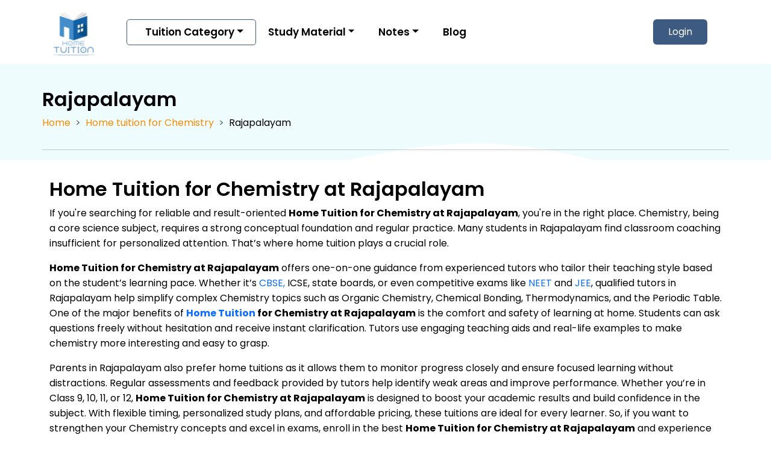

--- FILE ---
content_type: text/html; charset=utf-8
request_url: https://www.home-tution.com/chemistry-rajapalayam
body_size: 29744
content:
<!DOCTYPE html><html lang="en" class="__variable_6bee3b"><head><meta charSet="utf-8"/><meta name="viewport" content="width=device-width, initial-scale=1"/><link rel="stylesheet" href="/_next/static/css/3718e5e04a95e534.css" data-precedence="next"/><link rel="stylesheet" href="/_next/static/css/33f4741662327968.css" data-precedence="next"/><link rel="stylesheet" href="/_next/static/css/32300a44191f1a85.css" data-precedence="next"/><link rel="stylesheet" href="/_next/static/css/4183e00ad0e88413.css" data-precedence="next"/><link rel="preload" as="script" fetchPriority="low" href="/_next/static/chunks/webpack-86e11374bbc08869.js"/><script src="/_next/static/chunks/4bd1b696-f6bedae49f0827a5.js" async=""></script><script src="/_next/static/chunks/1255-63319f13ba7ef8df.js" async=""></script><script src="/_next/static/chunks/main-app-b34419cdabae9b5f.js" async=""></script><script src="/_next/static/chunks/app/layout-066d6dbd7cd5a8f0.js" async=""></script><script src="/_next/static/chunks/1356-257beff9e7a130d1.js" async=""></script><script src="/_next/static/chunks/2619-873c5ca3fd6e0693.js" async=""></script><script src="/_next/static/chunks/468-4e470d0028c51fb4.js" async=""></script><script src="/_next/static/chunks/2533-08f883e476e3a352.js" async=""></script><script src="/_next/static/chunks/app/%5Bsubject%5D/layout-1744b33e1b30e13e.js" async=""></script><script src="/_next/static/chunks/app/global-error-613614d0dd3102f0.js" async=""></script><script src="/_next/static/chunks/app/%5Bsubject%5D/%5Bcity%5D/page-140d69b131abe48d.js" async=""></script><link rel="preload" href="https://www.googletagmanager.com/gtag/js?id=G-2QR4362X83" as="script"/><meta name="next-size-adjust" content=""/><script>(self.__next_s=self.__next_s||[]).push([0,{"children":"\n              (function(w,d,s,l,i){w[l]=w[l]||[];w[l].push({'gtm.start':\n              new Date().getTime(),event:'gtm.js'});var f=d.getElementsByTagName(s)[0],\n              j=d.createElement(s),dl=l!='dataLayer'?'&l='+l:'';j.async=true;j.src=\n              'https://www.googletagmanager.com/gtm.js?id='+i+dl;\n              f.parentNode.insertBefore(j,f);\n              })(window,document,'script','dataLayer','GTM-TW2RS9TM');\n            ","id":"gtm-head"}])</script><script src="/_next/static/chunks/polyfills-42372ed130431b0a.js" noModule=""></script></head><body><div hidden=""><!--$?--><template id="B:0"></template><!--/$--></div><noscript><iframe src="https://www.googletagmanager.com/ns.html?id=GTM-TW2RS9TM" height="0" width="0" style="display:none;visibility:hidden"></iframe></noscript><div><header><nav class="navbar navbar-expand-lg navbar-light "><div class="container"><button class="navbar-toggler" type="button" aria-expanded="false" aria-label="Toggle navigation" data-bs-toggle="offcanvas" data-bs-target="#offcanvasNavbar" aria-controls="offcanvasNavbar"><i class="bi bi-text-left"></i></button><a qna="false" href="/"><img alt="Logo" width="80" height="80" decoding="async" data-nimg="1" style="color:transparent" src="/assets/logo/logo.svg"/></a><div class="offcanvas offcanvas-start " id="offcanvasNavbar" aria-labelledby="offcanvasNavbarLabel"><div class="offcanvas-header"><p class="offcanvas-title" id="offcanvasNavbarLabel"><a qna="false" href="/"><img alt="Logo" width="80" height="80" decoding="async" data-nimg="1" class="ps-2" style="color:transparent" src="/assets/logo/logo.svg"/></a></p><button type="button" class="btn-close" data-bs-dismiss="offcanvas" aria-label="Close"></button></div><div class="offcanvas-body margin-left-3"><ul class="navbar-nav"><li class="nav-item dropdown li-border"><a qna="false" class="nav-link dropdown-toggle" href="#">Tuition Category</a><ul class="dropdown-menu" aria-labelledby="navbarDropdown"><div class="menu-scroll"><li class="dropdown-submenu"><a href="/home-tuition-near-me" class="dropdown-item">Home Tuition Near Me </a></li><li class="dropdown-submenu"><a href="/home-tuition-for-classes-1-to-5-near-me" class="dropdown-item">Classes 1 to 5</a></li><li class="dropdown-submenu"><a href="/home-tuition-for-class-6-near-me" class="dropdown-item">Class 6 </a></li><li class="dropdown-submenu"><a href="/home-tuition-for-class-7-near-me" class="dropdown-item">Class 7 </a></li><li class="dropdown-submenu"><a href="/home-tuition-for-class-8-near-me" class="dropdown-item">Class 8</a></li><li class="dropdown-submenu"><a href="/home-tuition-for-class-9-near-me" class="dropdown-item">Class 9</a></li><li class="dropdown-submenu"><a href="/home-tuition-for-class-10-near-me" class="dropdown-item">Class 10</a></li><li class="dropdown-submenu"><a href="/home-tuition-for-class-11" class="dropdown-item">Class 11 </a></li><li class="dropdown-submenu"><a href="/the-best-tuition-near-me-for-class-12" qna="false" class="dropdown-item">Class 12</a></li><li class="dropdown-submenu"><a href="/physics" class="dropdown-item">Physics</a></li><li class="dropdown-submenu"><a href="/chemistry" class="dropdown-item">Chemistry</a></li><li class="dropdown-submenu"><a href="/tuition-for-maths" class="dropdown-item">Maths </a></li><li class="dropdown-submenu"><a href="/biology" class="dropdown-item">Biology</a></li><li class="dropdown-submenu"><a href="/biochemistry" class="dropdown-item">Biochemistry</a></li><li class="dropdown-submenu"><a href="/english" class="dropdown-item">English</a></li><li class="dropdown-submenu"><a href="/sociology" class="dropdown-item">Sociology</a></li><li class="dropdown-submenu"><a href="/economics" class="dropdown-item">Economics</a></li><li class="dropdown-submenu"><a href="/anatomy" class="dropdown-item">Anatomy</a></li><li class="dropdown-submenu"><a href="/accountancy" class="dropdown-item">Accountancy</a></li><li class="dropdown-submenu"><a href="/social-science" class="dropdown-item">Social Science</a></li><li class="dropdown-submenu"><a href="/geography" class="dropdown-item">Geography</a></li><li class="dropdown-submenu"><a href="/programming-in-c" class="dropdown-item">Programming in C++</a></li><li class="dropdown-submenu"><a href="/object-oriented-technology" class="dropdown-item">Object-Oriented Technology</a></li><li class="dropdown-submenu"><a href="/java-programming" class="dropdown-item">Java Programming</a></li><li class="dropdown-submenu"><a href="/informative-practices" class="dropdown-item">Informative Practices(IP)</a></li><li class="dropdown-submenu"><a href="/aeronautical-engineering" class="dropdown-item">Aeronautical engineering</a></li><li class="dropdown-submenu"><a href="/computer-oriented-numerical-techniques" class="dropdown-item"> Computer-Oriented Numerical Techniques</a></li><li class="dropdown-submenu"><a href="/home-tuition-for-dermatology-and-venereology" class="dropdown-item">Dermatology and Venereology</a></li><li class="dropdown-submenu"><a href="/digital-electronics" class="dropdown-item">Digital Electronics</a></li><li class="dropdown-submenu"><a href="/entrepreneurship" class="dropdown-item">Entrepreneurship</a></li><li class="dropdown-submenu"><a href="/automobile-engineering" class="dropdown-item">Automobile Engineering</a></li><li class="dropdown-submenu"><a href="/forensic-medicine-and-toxicology" class="dropdown-item">Forensic medicine and toxicology</a></li><li class="dropdown-submenu"><a href="/tuition-for-general-surgery" class="dropdown-item">General Surgery</a></li><li class="dropdown-submenu"><a href="/industrial-engineering" class="dropdown-item">Industrial engineering</a></li><li class="dropdown-submenu"><a href="/chemical-engineering" class="dropdown-item">Chemical Engineering</a></li><li class="dropdown-submenu"><a href="/biotech-engineering" class="dropdown-item">Biotechnology Engineering</a></li><li class="dropdown-submenu"><a href="/community-medicine" class="dropdown-item">Community Medicine</a></li><li class="dropdown-submenu"><a href="/information-science-engineering" class="dropdown-item">Information science Engineering</a></li><li class="dropdown-submenu"><a href="/computer-basics-and-pc-software" class="dropdown-item"> Computer Basics And PC Software</a></li><li class="dropdown-submenu"><a href="/instrumentation-engineering" class="dropdown-item">Instrumentation Engineering</a></li><li class="dropdown-submenu"><a href="/mechanical-engineering" class="dropdown-item">Mechanical engineering</a></li><li class="dropdown-submenu"><a href="/systems-analysis-and-design" class="dropdown-item">Systems Analysis And Design</a></li><li class="dropdown-submenu"><a href="/computer-science-engineering" class="dropdown-item">Computer Science Engineering</a></li><li class="dropdown-submenu"><a href="/political-science" class="dropdown-item">Political Science</a></li><li class="dropdown-submenu"><a href="/metallurgical-and-materials-engineering" class="dropdown-item">Metallurgical and Materials Engineering</a></li></div></ul></li><li class="nav-item dropdown"><a qna="false" class="nav-link dropdown-toggle" href="#">Study Material</a><ul class="dropdown-menu" aria-labelledby="navbarDropdown"><div class="menu-scroll"><li class="dropdown-submenu"><a class="dropdown-item" href="/ncert-solutions">NCERT Solutions <i class="bi bi-arrow-right-short"></i></a><ul class="deep-ddn" aria-labelledby="navbarDropdown"><div class="menu-scroll"><li class="inner-menu"><a class="dropdown-item" href="/ncert-solutions-class-1">NCERT Solutions For Class 1  <i class="bi bi-arrow-right-short"></i></a><ul class="submenu"><li><a href="/ncert-solutions-class-1-maths" qna="false">Maths(Math Magic)</a></li><li><a href="/ncert-solutions-class-1-english" qna="false">English</a></li><li><a href="/ncert-solutions-class-1-evs" qna="false">EVS</a></li><li><a href="/ncert-solutions-class-1-hindi" qna="false">Hindi</a></li></ul></li><li class="inner-menu"><a qna="false" class="dropdown-item" href="/ncert-solutions-class-2">NCERT Solutions For Class 2 <i class="bi bi-arrow-right-short"></i></a><ul class="submenu"><li><a href="/ncert-solutions-class-2-maths" qna="false">Maths(Math Magic)</a></li><li><a href="/ncert-solutions-class-2-english" qna="false">English</a></li><li><a href="/ncert-solutions-class-2-evs" qna="false">EVS</a></li><li><a href="/ncert-solutions-class-2-hindi" qna="false">Hindi</a></li></ul></li><li class="inner-menu"><a qna="false" class="dropdown-item" href="/ncert-solutions-class-3">NCERT Solutions For Class 3 <i class="bi bi-arrow-right-short"></i></a><ul class="submenu"><li><a href="/ncert-solutions-class-3-maths" qna="false">Maths(Math Magic)</a></li><li><a href="/ncert-solutions-class-3-english" qna="false">English</a></li><li><a href="/ncert-solutions-class-3-evs" qna="false">EVS</a></li><li><a href="/ncert-solutions-class-3-hindi" qna="false">Hindi</a></li></ul></li><li class="inner-menu"><a qna="false" class="dropdown-item" href="/ncert-solutions-class-4">NCERT Solutions For Class 4 <i class="bi bi-arrow-right-short"></i></a><ul class="submenu"><li><a href="/ncert-solutions-class-4-maths" qna="false">Maths(Math Magic)</a></li><li><a href="/ncert-solutions-class-4-english" qna="false">English</a></li><li><a href="/ncert-solutions-class-4-evs" qna="false">EVS</a></li><li><a href="/ncert-solutions-class-4-hindi" qna="false">Hindi</a></li></ul></li><li class="inner-menu"><a qna="false" class="dropdown-item" href="/ncert-solutions-class-5">NCERT Solutions For Class 5 <i class="bi bi-arrow-right-short"></i> </a><ul class="submenu"><li><a href="/ncert-solutions-class-5-maths" qna="false">Maths(Math Magic)</a></li><li><a href="/ncert-solutions-class-5-english" qna="false">English</a></li><li><a href="/ncert-solutions-class-5-evs" qna="false">EVS</a></li><li><a href="/ncert-solutions-class-5-hindi" qna="false">Hindi</a></li></ul></li><li class="inner-menu"><a qna="false" class="dropdown-item" href="/ncert-solutions-class-6">NCERT Solutions For Class 6 <i class="bi bi-arrow-right-short"></i></a><ul class="submenu"><li><a href="/ncert-solutions-class-6-maths" qna="false">Maths</a></li><li><a href="/ncert-solutions-class-6-science" qna="false">Science</a></li><li><a href="/ncert-solutions-class-6-english" qna="false">English</a></li><li><a href="/ncert-solutions-class-6-hindi" qna="false">Hindi</a></li><li><a href="/ncert-solutions-class-6-social-science" qna="false">Social Science</a></li><li><a href="/ncert-solutions-class-6-social-science-political-live-civics" qna="false">Civics</a></li><li><a href="/ncert-solutions-class-6-social-science-history" qna="false">History</a></li><li><a href="/ncert-solutions-class-6-social-science-geography" qna="false">Geography</a></li></ul></li><li class="inner-menu"><a qna="false" class="dropdown-item" href="/ncert-solutions-class-7">NCERT Solutions For Class 7 <i class="bi bi-arrow-right-short"></i></a><ul class="submenu"><li><a href="/ncert-solutions-class-7-maths" qna="false">Maths</a></li><li><a href="/ncert-solutions-class-7-science" qna="false">Science</a></li><li><a href="/ncert-solutions-class-7-english" qna="false">English</a></li><li><a href="/ncert-solutions-class-7-hindi" qna="false">Hindi</a></li><li><a href="/ncert-solutions-class-7-social-science" qna="false">Social Science</a></li><li><a href="/ncert-solutions-class-7-social-science-civics" qna="false">Civics</a></li><li><a href="/ncert-solutions-class-7-social-science-history" qna="false">History</a></li><li><a href="/ncert-solutions-class-7-social-science-geography" qna="false">Geography</a></li></ul></li><li class="inner-menu"><a qna="false" class="dropdown-item" href="/ncert-solutions-class-8">NCERT Solutions For Class 8 <i class="bi bi-arrow-right-short"></i></a><ul class="submenu"><li><a href="/ncert-solutions-class-8-maths" qna="false">Maths</a></li><li><a href="/ncert-solutions-class-8-science" qna="false">Science</a></li><li><a href="/ncert-solutions-class-8-english" qna="false">English</a></li><li><a href="/ncert-solutions-class-8-hindi" qna="false">Hindi</a></li><li><a href="/ncert-solutions-class-8-social-science" qna="false">Social Science</a></li><li><a href="/ncert-solutions-class-8-social-science-civics" qna="false">Civics</a></li><li><a href="/ncert-solutions-class-8-social-science-history" qna="false">History</a></li><li><a href="/ncert-solutions-class-8-social-science-geography" qna="false">Geography</a></li></ul></li><li class="inner-menu"><a qna="false" class="dropdown-item" href="/ncert-solutions-class-9">NCERT Solutions For Class 9 <i class="bi bi-arrow-right-short"></i></a><ul class="submenu"><li><a href="/ncert-solutions-class-9-maths" qna="false">Maths</a></li><li><a href="/ncert-solutions-class-9-science" qna="false">Science</a></li><li><a href="/ncert-solutions-class-9-english" qna="false">English</a></li><li><a href="/ncert-solutions-class-9-hindi" qna="false">Hindi</a></li><li><a href="/ncert-solutions-class-9-social-science" qna="false">Social Science</a></li><li><a href="/ncert-solutions-class-9-social-science-civics" qna="false">Civics</a></li><li><a href="/ncert-solutions-class-9-social-science-history" qna="false">History</a></li><li><a href="/ncert-solutions-class-9-social-science-geography" qna="false">Geography</a></li><li><a href="/ncert-solutions-class-9-social-science-economics" qna="false">Economics</a></li></ul></li><li class="inner-menu"><a qna="false" class="dropdown-item" href="/ncert-solutions-class-10">NCERT Solutions For Class 10 <i class="bi bi-arrow-right-short"></i></a><ul class="submenu"><li><a href="/ncert-solutions-class-10-maths" qna="false">Maths</a></li><li><a href="/ncert-solutions-class-10-science" qna="false">Science</a></li><li><a href="/ncert-solutions-class-10-english" qna="false">English</a></li><li><a href="/ncert-solutions-class-10-hindi" qna="false">Hindi</a></li><li><a href="/ncert-solutions-class-10-social-science" qna="false">Social Science</a></li><li><a href="/ncert-solutions-class-10-social-science-civics" qna="false">Civics</a></li><li><a href="/ncert-solutions-class-10-social-science-history" qna="false">History</a></li><li><a href="/ncert-solutions-class-10-social-science-geography" qna="false">Geography</a></li><li><a href="/ncert-solutions-class-10-social-science-economics" qna="false">Economics</a></li></ul></li><li class="inner-menu"><a qna="false" class="dropdown-item" href="/ncert-solutions-class-11">NCERT Solutions For Class 11 <i class="bi bi-arrow-right-short"></i></a><ul class="submenu"><li><a href="/ncert-solutions-class-11-maths" qna="false">Maths</a></li><li><a href="/ncert-solutions-class-11-chemistry" qna="false">Chemistry</a></li><li><a href="/ncert-solutions-class-11-biology" qna="false">Biology</a></li><li><a href="/ncert-solutions-class-11-physics" qna="false">Physics</a></li><li><a href="/ncert-solutions-class-11-english" qna="false">English</a></li><li><a href="/ncert-solutions-class-11-hindi" qna="false">Hindi</a></li><li><a href="/ncert-solutions-class-11-political-science" qna="false">Civics</a></li><li><a href="/ncert-solutions-class-11-history" qna="false">History</a></li><li><a href="/ncert-solutions-class-11-geography" qna="false">Geography</a></li><li><a href="/ncert-solutions-class-11-economics" qna="false">Economics</a></li><li><a href="/ncert-solutions-class-11-sociology" qna="false">Sociology</a></li><li><a href="/ncert-solutions-class-11-psychology" qna="false">Psychology</a></li><li><a href="/ncert-solutions-class-11-accountancy" qna="false">Accountancy</a></li><li><a href="/ncert-solutions-class-11-business-studies" qna="false">Business Studies</a></li></ul></li><li class="inner-menu"><a qna="false" class="dropdown-item" href="/ncert-solutions-class-12">NCERT Solutions For Class 12 <i class="bi bi-arrow-right-short"></i></a><ul class="submenu"><li><a href="/ncert-solutions-class-12-maths" qna="false">Maths</a></li><li><a href="/ncert-solutions-class-12-chemistry" qna="false">Chemistry</a></li><li><a href="/ncert-solutions-class-12-biology" qna="false">Biology</a></li><li><a href="/ncert-solutions-class-12-physics" qna="false">Physics</a></li><li><a href="/ncert-solutions-class-12-english" qna="false">English</a></li><li><a href="/ncert-solutions-class-12-hindi" qna="false">Hindi</a></li><li><a href="/ncert-solutions-class-12-political-science" qna="false">Civics</a></li><li><a href="/ncert-solutions-class-12-history" qna="false">History</a></li><li><a href="/ncert-solutions-class-12-geography" qna="false">Geography</a></li><li><a href="/ncert-solutions-class-12-economics" qna="false">Economics</a></li><li><a href="/ncert-solutions-class-12-sociology" qna="false">Sociology</a></li><li><a href="/ncert-solutions-class-12-psychology" qna="false">Psychology</a></li><li><a href="/ncert-solutions-class-12-accountancy" qna="false">Accountancy</a></li><li><a href="/ncert-solutions-class-12-business-studies" qna="false">Business Studies</a></li></ul></li></div></ul></li><li class="dropdown-submenu"><a class="dropdown-item" href="/ncert-books">NCERT Books <i class="bi bi-arrow-right-short"></i></a><ul class="deep-ddn"><div class="menu-scroll"><li class="inner-menu"><a class="dropdown-item" href="/ncert-books-class-1">NCERT Books For Class 1  <i class="bi bi-arrow-right-short"></i></a><ul class="submenu"><li><a href="/ncert-books-class-1-maths" qna="false">Maths(Math Magic)</a></li><li><a href="/ncert-books-class-1-english" qna="false">English</a></li><li><a href="/ncert-books-class-1-hindi" qna="false">Hindi</a></li></ul></li><li class="inner-menu"><a qna="false" class="dropdown-item" href="/ncert-books-class-2">NCERT Books For Class 2 <i class="bi bi-arrow-right-short"></i></a><ul class="submenu"><li><a href="/ncert-books-class-2-maths" qna="false">Maths(Math Magic)</a></li><li><a href="/ncert-books-class-2-english" qna="false">English</a></li><li><a href="/ncert-books-class-2-hindi" qna="false">Hindi</a></li></ul></li><li class="inner-menu"><a qna="false" class="dropdown-item" href="/ncert-books-class-3">NCERT Books For Class 3 <i class="bi bi-arrow-right-short"></i></a><ul class="submenu"><li><a href="/ncert-books-class-3-maths" qna="false">Maths(Math Magic)</a></li><li><a href="/ncert-books-class-3-english" qna="false">English</a></li><li><a href="/ncert-books-class-3-evs" qna="false">EVS</a></li><li><a href="/ncert-books-class-3-hindi" qna="false">Hindi</a></li></ul></li><li class="inner-menu"><a qna="false" class="dropdown-item" href="/ncert-books-class-4">NCERT Books For Class 4 <i class="bi bi-arrow-right-short"></i></a><ul class="submenu"><li><a href="/ncert-books-class-4-maths" qna="false">Maths(Math Magic)</a></li><li><a href="/ncert-books-class-4-english" qna="false">English</a></li><li><a href="/ncert-books-class-4-evs" qna="false">EVS</a></li><li><a href="/ncert-books-class-4-hindi" qna="false">Hindi</a></li></ul></li><li class="inner-menu"><a qna="false" class="dropdown-item" href="/ncert-books-class-5">NCERT Books For Class 5 <i class="bi bi-arrow-right-short"></i></a><ul class="submenu"><li><a href="/ncert-books-class-5-maths" qna="false">Maths(Math Magic)</a></li><li><a href="/ncert-books-class-5-english" qna="false">English</a></li><li><a href="/ncert-books-class-5-evs" qna="false">EVS</a></li><li><a href="/ncert-books-class-5-hindi" qna="false">Hindi</a></li></ul></li><li class="inner-menu"><a qna="false" class="dropdown-item" href="/ncert-books-class-6">NCERT Books For Class 6 <i class="bi bi-arrow-right-short"></i></a><ul class="submenu"><li><a href="/ncert-books-class-6-maths" qna="false">Maths</a></li><li><a href="/ncert-books-class-6-science" qna="false">Science</a></li><li><a href="/ncert-books-class-6-english" qna="false">English</a></li><li><a href="/ncert-books-class-6-hindi" qna="false">Hindi</a></li></ul></li><li class="inner-menu"><a qna="false" class="dropdown-item" href="/ncert-books-class-7">NCERT Books For Class 7 <i class="bi bi-arrow-right-short"></i></a><ul class="submenu"><li><a href="/ncert-books-class-7-maths" qna="false">Maths</a></li><li><a href="/ncert-books-class-7-science" qna="false">Science</a></li><li><a href="/ncert-books-class-7-english" qna="false">English</a></li><li><a href="/ncert-books-class-7-hindi" qna="false">Hindi</a></li></ul></li><li class="inner-menu"><a qna="false" class="dropdown-item" href="/ncert-books-class-8">NCERT Books For Class 8 <i class="bi bi-arrow-right-short"></i></a><ul class="submenu"><li><a href="/ncert-books-class-8-maths" qna="false">Maths</a></li><li><a href="/ncert-books-class-8-science" qna="false">Science</a></li><li><a href="/ncert-books-class-8-english" qna="false">English</a></li><li><a href="/ncert-books-class-8-hindi" qna="false">Hindi</a></li></ul></li><li class="inner-menu"><a qna="false" class="dropdown-item" href="/ncert-books-class-9">NCERT Books For Class 9 <i class="bi bi-arrow-right-short"></i></a><ul class="submenu"><li><a href="/ncert-books-class-9-maths" qna="false">Maths</a></li><li><a href="/ncert-books-class-9-science" qna="false">Science</a></li><li><a href="/ncert-books-class-9-english" qna="false">English</a></li><li><a href="/ncert-books-class-9-hindi" qna="false">Hindi</a></li></ul></li><li class="inner-menu"><a qna="false" class="dropdown-item" href="/ncert-books-class-10">NCERT Books For Class 10 <i class="bi bi-arrow-right-short"></i></a><ul class="submenu"><li><a href="/ncert-books-class-10-maths" qna="false">Maths</a></li><li><a href="/ncert-books-class-10-science" qna="false">Science</a></li><li><a href="/ncert-books-class-10-english" qna="false">English</a></li><li><a href="/ncert-books-class-10-hindi" qna="false">Hindi</a></li></ul></li><li class="inner-menu"><a qna="false" class="dropdown-item" href="/ncert-books-class-11">NCERT Books For Class 11 <i class="bi bi-arrow-right-short"></i></a><ul class="submenu"><li><a href="/ncert-books-class-11-maths" qna="false">Maths</a></li><li><a href="/ncert-books-class-11-chemistry" qna="false">Chemistry</a></li><li><a href="/ncert-books-class-11-biology" qna="false">Biology</a></li><li><a href="/ncert-books-class-11-physics" qna="false">Physics</a></li><li><a href="/ncert-books-class-11-english" qna="false">English</a></li><li><a href="/ncert-books-class-11-hindi" qna="false">Hindi</a></li></ul></li><li class="inner-menu"><a qna="false" class="dropdown-item" href="/ncert-books-class-12">NCERT Books For Class 12 <i class="bi bi-arrow-right-short"></i></a><ul class="submenu"><li><a href="/ncert-books-class-12-maths" qna="false">Maths</a></li><li><a href="/ncert-books-class-12-chemistry" qna="false">Chemistry</a></li><li><a href="/ncert-books-class-12-biology" qna="false">Biology</a></li><li><a href="/ncert-books-class-12-physics" qna="false">Physics</a></li><li><a href="/ncert-books-class-12-english" qna="false">English</a></li><li><a href="/ncert-books-class-12-hindi" qna="false">Hindi</a></li></ul></li></div></ul></li><li class="dropdown-submenu"><a class="dropdown-item" href="/Worksheets">Worksheets <i class="bi bi-arrow-right-short"></i></a><ul class="deep-ddn" aria-labelledby="navbarDropdown"><div class="menu-scroll"><li class="inner-menu"><a qna="false" class="dropdown-item" href="/worksheets-class-1">Worksheet For Class 1</a><ul class="submenu"><li><a href="/worksheets-class-1-evs" qna="false">EVS</a></li><li><a href="/worksheets-class-1-maths" qna="false">Maths</a></li><li><a href="/worksheets-class-1-english" qna="false">English</a></li></ul></li><li class="dropdown-submenu"><a qna="false" class="dropdown-item" href="/worksheets-class-2">Worksheet For Class 2</a><ul class="submenu"><li><a href="/worksheets-class-2-evs" qna="false">EVS</a></li><li><a href="/worksheets-class-2-maths" qna="false">Maths</a></li><li><a href="/worksheets-class-2-english" qna="false">English</a></li></ul></li><li class="dropdown-submenu"><a qna="false" class="dropdown-item" href="/worksheets-class-3">Worksheet For Class 3</a><ul class="submenu"><li><a href="/worksheets-class-3-evs" qna="false">EVS</a></li><li><a href="/worksheets-class-3-maths" qna="false">Maths</a></li><li><a href="/worksheets-class-3-english" qna="false">English</a></li></ul></li><li class="dropdown-submenu"><a qna="false" class="dropdown-item" href="/worksheets-class-4">Worksheet For Class 4</a><ul class="submenu"><li><a href="/worksheets-class-4-evs" qna="false">EVS</a></li><li><a href="/worksheets-class-4-maths" qna="false">Maths</a></li><li><a href="/worksheets-class-4-english" qna="false">English</a></li></ul></li><li class="dropdown-submenu"><a qna="false" class="dropdown-item" href="/worksheets-class-5">Worksheet For Class 5</a><ul class="submenu"><li><a href="/worksheets-class-5-evs" qna="false">EVS</a></li><li><a href="/worksheets-class-5-maths" qna="false">Maths</a></li><li><a href="/worksheets-class-5-english" qna="false">English</a></li></ul></li><li class="dropdown-submenu"><a qna="false" class="dropdown-item" href="/worksheets-class-6">Worksheet For Class 6</a><ul class="submenu"><li><a href="/worksheets-class-5-evs" qna="false">evs</a></li><li><a href="/worksheets-class-6-maths" qna="false">Maths</a></li><li><a href="/worksheets-class-6-english" qna="false">English</a></li><li><a href="/worksheets-class-6-science" qna="false">Science</a></li><li><a href="/worksheets-class-6-social-science-geography" qna="false">MCQ Geography</a></li><li><a href="/worksheets-class-6-social-science-history" qna="false">MCQ History</a></li><li><a href="/worksheets-class-6-social-science-political-live-civics" qna="false">MCQ Civics</a></li></ul></li><li class="dropdown-submenu"><a qna="false" class="dropdown-item" href="/worksheets-class-7">Worksheet For Class 7</a><ul class="submenu"><li><a href="/worksheets-class-7-science" qna="false">Science</a></li><li><a href="/worksheets-class-7-maths" qna="false">Maths</a></li><li><a href="/worksheets-class-7-english" qna="false">English Grammar</a></li></ul></li></div></ul></li><li class="dropdown-submenu"><a class="dropdown-item" href="/entrance-exam-jee-main">JEE Mains <i class="bi bi-arrow-right-short"></i></a><ul class="deep-ddn"><div class="menu-scroll"><li class="inner-menu"><a class="dropdown-item" href="/entrance-exam-jee-main-eligibility-criteria"> JEE Mains Eligibility Criteria  <i class="bi bi-arrow-right-short"></i></a></li><li class="inner-menu"><a qna="false" class="dropdown-item" href="/entrance-exam-jee-main-exam-date">JEE Mains Exam Date<i class="bi bi-arrow-right-short"></i></a></li><li class="inner-menu"><a qna="false" class="dropdown-item" href="/entrance-exam-jee-main-admit-card">JEE Mains Admit Card<i class="bi bi-arrow-right-short"></i></a></li><li class="inner-menu"><a qna="false" class="dropdown-item" href="/entrance-exam-jee-main-chemistry-syllabus">JEE Mains Application Form<i class="bi bi-arrow-right-short"></i></a></li><li class="inner-menu"><a qna="false" class="dropdown-item" href="/entrance-exam-jee-main-syllabus-2026">JEE Mains Syllabus <i class="bi bi-arrow-right-short"></i> </a><ul class="submenu"><li><a href="/entrance-exam-jee-main-physics-syllabus" qna="false">JEE Mains Physics Syllabus</a></li><li><a href="/entrance-exam-jee-main-mathematics-syllabus" qna="false">JEE Mains Maths Syllabus</a></li></ul></li><li class="inner-menu"><a qna="false" class="dropdown-item" href="/entrance-exam-jee-main-registration">JEE Mains Registration <i class="bi bi-arrow-right-short"></i></a></li></div></ul></li><li class="dropdown-submenu"><a class="dropdown-item" href="/entrance-exam-jee-advanced">JEE Advanced <i class="bi bi-arrow-right-short"></i></a><ul class="deep-ddn"><li class="inner-menu"><a qna="false" class="dropdown-item" href="/entrance-exam-jee-advanced-syllabus">JEE Advanced Syllabus  <i class="bi bi-arrow-right-short"></i> </a><ul class="submenu"><li><a href="/entrance-exam-jee-advanced-physics-syllabus" qna="false">JEE Advanced Physics Syllabus</a></li><li><a href="/entrance-exam-jee-advanced-maths-syllabus" qna="false">JEE Advanced Maths Syllabus</a></li><li><a href="/entrance-exam-jee-advanced-chemistry-syllabus" qna="false">JEE Advanced Chemistry Syllabus</a></li></ul></li><li class="inner-menu"><a qna="false" class="dropdown-item" href="/entrance-exam-jee-advanced-exam-pattern">JEE Advanced Admit Card<i class="bi bi-arrow-right-short"></i></a></li><li class="inner-menu"><a qna="false" class="dropdown-item" href="/entrance-exam-jee-advanced-exam-pattern">JEE Advanced Exam Pattern<i class="bi bi-arrow-right-short"></i></a></li><li class="inner-menu"><a qna="false" class="dropdown-item" href="/entrance-exam-jee-advanced-admit-card">JEE Advanced Exam Pattern<i class="bi bi-arrow-right-short"></i></a></li><li class="inner-menu"><a qna="false" class="dropdown-item" href="/entrance-exam-jee-advanced-registration">JEE Advanced Registration <i class="bi bi-arrow-right-short"></i> </a></li><li class="inner-menu"><a qna="false" class="dropdown-item" href="/entrance-exam-jee-advanced-eligibility-criteria">JEE Advanced Eligibility Criteria <i class="bi bi-arrow-right-short"></i></a></li><li class="inner-menu"><a qna="false" class="dropdown-item" href="/entrance-exam-jee-advanced-exam-date">JEE Advanced Exam Date<i class="bi bi-arrow-right-short"></i></a></li></ul></li><li class="dropdown-submenu"><a class="dropdown-item" href="/entrance-exam-neet">NEET<i class="bi bi-arrow-right-short"></i></a><ul class="deep-ddn"><li class="inner-menu"><a qna="false" class="dropdown-item" href="/entrance-exam-neet-syllabus">NEET Syllabus <i class="bi bi-arrow-right-short"></i> </a><ul class="submenu"><li><a href="/entrance-exam-neet-physics-syllabus" qna="false">NEET  Physics Syllabus</a></li><li><a href="/entrance-exam-neet-chemistry-syllabus" qna="false">NEET Chemistry Syllabus</a></li><li><a href="/entrance-exam-neet-biology-syllabus" qna="false">NEET Biology Syllabus</a></li></ul></li><li class="inner-menu"><a qna="false" class="dropdown-item" href="/entrance-exam-neet-admit-card">NEET Admit Card<i class="bi bi-arrow-right-short"></i></a></li><li class="inner-menu"><a qna="false" class="dropdown-item" href="/entrance-exam-neet-registration">NEET Registration<i class="bi bi-arrow-right-short"></i></a></li><li class="inner-menu"><a qna="false" class="dropdown-item" href="/entrance-exam-neet-exam-date">NEET Exam Date<i class="bi bi-arrow-right-short"></i></a></li><li class="inner-menu"><a qna="false" class="dropdown-item" href="/entrance-exam-neet-exam-pattern">NEET Exam Pattern <i class="bi bi-arrow-right-short"></i> </a></li><li class="inner-menu"><a qna="false" class="dropdown-item" href="/entrance-exam-neet-eligibility-criteria">NEET Eligibility Criteria <i class="bi bi-arrow-right-short"></i></a></li></ul></li><li class="dropdown-submenu"><a qna="false" class="dropdown-item" href="/board-cbse">CBSE <i class="bi bi-arrow-right-short"></i> </a><ul class="deep-ddn"><li class="inner-menu"><a href="/board-cbse-class-6-syllabus" class="dropdown-item">CBSE Syllabus Class 6  <i class="bi bi-arrow-right-short"></i></a><ul class="submenu"><li><a href="/board-cbse-class-6-syllabus/maths" qna="false">CBSE Syllabus Class 6 Maths</a></li><li><a href="/board-cbse-class-6-syllabus/science" qna="false">CBSE Syllabus Class 6 Science</a></li><li><a href="/board-cbse-class-6-syllabus/social-science" qna="false">CBSE Syllabus Class 6 Social Science</a></li><li><a href="/board-cbse-class-6-syllabus/english" qna="false">CBSE Syllabus Class 6 English</a></li><li><a href="/board-cbse-class-6-syllabus/hindi" qna="false">CBSE Syllabus Class 6 Hindi</a></li></ul></li><li class="inner-menu"><a qna="false" class="dropdown-item" href="/board-cbse-class-7-syllabus">CBSE Syllabus Class 7 <i class="bi bi-arrow-right-short"></i></a><ul class="submenu"><li><a href="/board-cbse-class-7-syllabus/maths" qna="false">CBSE Syllabus Class 7 Maths</a></li><li><a href="/board-cbse-class-7-syllabus/science" qna="false">CBSE Syllabus Class 7 Science</a></li><li><a href="/board-cbse-class-7-syllabus/social-science" qna="false">CBSE Syllabus Class 7 Social Science</a></li><li><a href="/board-cbse-class-7-syllabus/english" qna="false">CBSE Syllabus Class 7 English</a></li><li><a href="/board-cbse-class-7-syllabus/hindi" qna="false">CBSE Syllabus Class 7 Hindi</a></li></ul></li><li class="inner-menu"><a qna="false" class="dropdown-item" href="/board-cbse-class-8-syllabus">CBSE Syllabus Class 8<i class="bi bi-arrow-right-short"></i></a><ul class="submenu"><li><a href="/board-cbse-class-8-syllabus/maths" qna="false">CBSE Syllabus Class 8 Maths</a></li><li><a href="/board-cbse-class-8-syllabus/science" qna="false">CBSE Syllabus Class 8 Science</a></li><li><a href="/board-cbse-class-8-syllabus/social-science" qna="false">CBSE Syllabus Class 8 Social Science</a></li><li><a href="/board-cbse-class-8-syllabus/english" qna="false">CBSE Syllabus Class 8 English</a></li><li><a href="/board-cbse-class-8-syllabus/hindi" qna="false">CBSE Syllabus Class 8 Hindi</a></li></ul></li><li class="inner-menu"><a qna="false" class="dropdown-item" href="/board-cbse-class-9-syllabus">CBSE Syllabus Class 9<i class="bi bi-arrow-right-short"></i></a><ul class="submenu"><li><a href="/board-cbse-class-9-syllabus/maths" qna="false">CBSE Syllabus Class 9 Maths</a></li><li><a href="/board-cbse-class-9-syllabus/science" qna="false">CBSE Syllabus Class 9 Science</a></li><li><a href="/board-cbse-class-9-syllabus/social-science" qna="false">CBSE Syllabus Class 9 Social Science</a></li><li><a href="/board-cbse-class-9-syllabus/english" qna="false">CBSE Syllabus Class 9 English</a></li><li><a href="/board-cbse-class-9-syllabus/hindi" qna="false">CBSE Syllabus Class 9 Hindi</a></li></ul></li><li class="inner-menu"><a qna="false" class="dropdown-item" href="/board-cbse-class-10-syllabus">CBSE Syllabus Class 10<i class="bi bi-arrow-right-short"></i></a><ul class="submenu"><li><a href="/board-cbse-class-10-syllabus/maths" qna="false">CBSE Syllabus Class 10 Maths</a></li><li><a href="/board-cbse-class-10-syllabus/science" qna="false">CBSE Syllabus Class 10 Science</a></li><li><a href="/board-cbse-class-10-syllabus/social-science" qna="false">CBSE Syllabus Class 10 Social Science</a></li><li><a href="/board-cbse-class-10-syllabus/english" qna="false">CBSE Syllabus Class 10 English</a></li><li><a href="/board-cbse-class-10-syllabus/hindi" qna="false">CBSE Syllabus Class 10 Hindi</a></li></ul></li><li class="inner-menu"><a qna="false" class="dropdown-item" href="/board-cbse-class-11-syllabus">CBSE Syllabus Class 11<i class="bi bi-arrow-right-short"></i></a><ul class="submenu"><li><a href="/board-cbse-class-11-syllabus/maths" qna="false">CBSE Syllabus Class 11 Maths</a></li><li><a href="/board-cbse-class-11-syllabus/english" qna="false">CBSE Syllabus Class 11 English</a></li><li><a href="/board-cbse-class-11-syllabus/hindi" qna="false">CBSE Syllabus Class 11 Hindi</a></li><li><a href="/board-cbse-class-11-syllabus/chemistry" qna="false">CBSE Syllabus Class 11 Chemistry</a></li><li><a href="/board-cbse-class-11-syllabus/physics" qna="false">CBSE Syllabus Class 11 Physics</a></li></ul></li><li class="inner-menu"><a qna="false" class="dropdown-item" href="/board-cbse-class-12-syllabus">CBSE Syllabus Class 12<i class="bi bi-arrow-right-short"></i></a><ul class="submenu"><li><a href="/board-cbse-class-12-syllabus/maths" qna="false">CBSE Syllabus Class 12 Maths</a></li><li><a href="/board-cbse-class-12-syllabus/english" qna="false">CBSE Syllabus Class 12 English</a></li><li><a href="/board-cbse-class-12-syllabus/hindi" qna="false">CBSE Syllabus Class 12 Hindi</a></li><li><a href="/board-cbse-class-12-syllabus/chemistry" qna="false">CBSE Syllabus Class 12 Chemistry</a></li><li><a href="/board-cbse-class-12-syllabus/physics" qna="false">CBSE Syllabus Class 12 Physics</a></li><li><a href="/board-cbse-class-12-syllabus/biology" qna="false">CBSE Syllabus Class 12 Biology</a></li></ul></li><li class="inner-menu"><a qna="false" class="dropdown-item" href="/board-cbse-sample-papers-for-class-10">CBSE Class 10 Sample Papers<i class="bi bi-arrow-right-short"></i></a><ul class="submenu"><li><a href="/board-cbse-sample-papers-for-class-10/communicative-english" qna="false">Sample Paper for Class 10 Communicative English</a></li><li><a href="/board-cbse-sample-papers-for-class-10/maths" qna="false">Sample Paper for Class 10 Maths Basics</a></li><li><a href="/board-cbse-sample-papers-for-class-10/maths-standard" qna="false">Sample Paper for class 10 Maths Standard</a></li><li><a href="/board-cbse-sample-papers-for-class-10/social-science" qna="false">Sample Paper for Class 10 Social Science</a></li><li><a href="/board-cbse-sample-papers-for-class-10/science" qna="false">Sample Paper for Class 10 Science</a></li></ul></li><li class="inner-menu"><a qna="false" class="dropdown-item" href="/board-cbse-class-12-sample-papers">CBSE Class 12 Sample Papers <i class="bi bi-arrow-right-short"></i></a><ul class="submenu"><li><a href="/board-cbse-class-12-sample-papers/english" qna="false">Class 12 Sample Papers for Maths  </a></li><li><a href="/board-cbse-class-12-sample-papers/chemistry" qna="false">Class 12 Sample Papers for Chemistry</a></li><li><a href="/board-cbse-class-12-sample-papers/physics" qna="false">Class 12 Sample Papers for Physics</a></li><li><a href="/board-cbse-class-12-sample-papers/biology" qna="false">Class 12 Sample Papers for Biology</a></li><li><a href="/board-cbse-class-12-sample-papers/english" qna="false">Class 12 Sample Papers for English</a></li><li><a href="/board-cbse-class-12-sample-papers/physical-education" qna="false">Class 12 Sample Papers for Physical Education</a></li><li><a href="/board-cbse-class-12-sample-papers/computer-science" qna="false">Class 12 Sample Papers for Computer Science</a></li><li><a href="/board-cbse-class-12-sample-papers/hindi" qna="false">Class 12 Sample Papers for Hindi Core</a></li><li><a href="/board-cbse-class-12-sample-papers/economics" qna="false">Class 12 Sample Papers for Economics</a></li><li><a href="/board-cbse-class-12-sample-papers/accountancy" qna="false">Class 12 Sample Papers for Accountancy</a></li><li><a href="/board-cbse-class-12-sample-papers/business-studies" qna="false">Class 12 Sample Papers for Business Studies</a></li><li><a href="/board-cbse-class-12-sample-papers/entrepreneurship" qna="false">Class 12 Sample Papers for Entrepreneurship</a></li><li><a href="/board-cbse-class-12-sample-papers/french" qna="false">Class 12 Sample Papers for French</a></li><li><a href="/board-cbse-class-12-sample-papers/history" qna="false">Class 12 Sample Papers for History</a></li><li><a href="/board-cbse-class-12-sample-papers/ip" qna="false">Class 12 Sample Papers for Informatics Practices(IP)</a></li><li><a href="/board-cbse-class-12-sample-papers/political-science" qna="false">Class 12 Sample Papers for Political Science</a></li><li><a href="/board-cbse-class-12-sample-papers/applied-maths" qna="false">Class 12 Sample paper for Applied Math’s</a></li></ul></li><li class="inner-menu"><a qna="false" class="dropdown-item" href="/previous-year-question-papers/cbse-class-10-board-previous-year-papers">CBSE Class 10 Board Previous year papers<i class="bi bi-arrow-right-short"></i></a></li><li class="inner-menu"><a qna="false" class="dropdown-item" href="/previous-year-question-papers/previous-year-question-papers-for-cbse-class-12">Previous Year Question papers for CBSE Class 12 <i class="bi bi-arrow-right-short"></i></a></li></ul></li><li class="dropdown-submenu"><a qna="false" class="dropdown-item" href="/board-icse">ICSE Board <i class="bi bi-arrow-right-short"></i></a><ul class="deep-ddn"><li class="inner-menu"><a class="dropdown-item" href="/board-icse-class-7-syllabus">ICSE Syllabus Class 7 <i class="bi bi-arrow-right-short"></i></a><ul class="submenu"><li><a href="/board-icse-class-7-syllabus/geography" qna="false">ICSE Board Class 7 Syllabus Geography</a></li><li><a href="/board-icse-class-7-syllabus/maths" qna="false">ICSE Board Class 7 Syllabus Mathematics</a></li><li><a href="/board-icse-class-7-syllabus/physics" qna="false">ICSE Board Class 7 Syllabus Physics</a></li><li><a href="/board-icse-class-7-syllabus/chemistry" qna="false">ICSE Board Class 7 Syllabus Chemistry</a></li><li><a href="/board-icse-class-7-syllabus/biology" qna="false">ICSE Board Class 7 Syllabus Biology</a></li><li><a href="/board-icse-class-7-syllabus/english" qna="false">ICSE Board Class 7 Syllabus English</a></li><li><a href="/board-icse-class-7-syllabus/history" qna="false">ICSE Board Class 7 Syllabus History</a></li><li><a href="/board-icse-class-7-syllabus/civics" qna="false">ICSE Board Class 7 Syllabus Civics</a></li></ul></li><li class="inner-menu"><a qna="false" class="dropdown-item" href="/board-cbse-class-7-syllabus">ICSE Syllabus Class 8 <i class="bi bi-arrow-right-short"></i></a><ul class="submenu"><li><a href="/board-icse-class-8-syllabus/maths" qna="false">ICSE Board Class 8 Syllabus Mathematics</a></li><li><a href="/board-icse-class-8-syllabus/physics" qna="false">ICSE Board Class 8 Syllabus Physics</a></li><li><a href="/board-icse-class-8-syllabus/chemistry" qna="false">ICSE Board Class 8 Syllabus Chemistry</a></li><li><a href="/board-icse-class-8-syllabus/biology" qna="false">ICSE Board Class 8 Syllabus Biology</a></li><li><a href="/board-icse-class-8-syllabus/english" qna="false">ICSE Board Class 8 Syllabus English</a></li><li><a href="/board-icse-class-8-syllabus/hindi" qna="false">ICSE Board Class 8 Syllabus Hindi</a></li></ul></li><li class="inner-menu"><a qna="false" class="dropdown-item" href="/board-cbse-class-8-syllabus">ICSE Syllabus Class 9<i class="bi bi-arrow-right-short"></i></a><ul class="submenu"><li><a href="/board-icse-class-9-syllabus/physics" qna="false">ICSE Board Class 9 Syllabus Physics</a></li><li><a href="/board-icse-class-9-syllabus/chemistry" qna="false">ICSE Board Class 9 Syllabus Chemistry</a></li><li><a href="/board-icse-class-9-syllabus/maths" qna="false">ICSE Board Class 9 Syllabus Maths</a></li><li><a href="/board-icse-class-9-syllabus/biology" qna="false">ICSE Board Class 9 Syllabus Biology</a></li><li><a href="/board-icse-class-9-syllabus/english" qna="false">ICSE Board Class 9 Syllabus English</a></li><li><a href="/board-icse-class-9-syllabus/physical-education" qna="false">ICSE Board Class 9 Syllabus Physical Education</a></li></ul></li><li class="inner-menu"><a qna="false" class="dropdown-item" href="/board-cbse-class-9-syllabus">ICSE Syllabus Class 10<i class="bi bi-arrow-right-short"></i></a><ul class="submenu"><li><a href="/board-icse-class-10-syllabus/physics" qna="false">ICSE Class 10 Syllabus Physics</a></li><li><a href="/board-icse-class-10-syllabus/chemistry" qna="false">ICSE Class 10 Syllabus Chemistry</a></li><li><a href="/board-icse-class-10-syllabus/maths" qna="false">ICSE Class 10 Syllabus Maths</a></li><li><a href="/board-icse-class-10-syllabus/biology" qna="false">ICSE Class 10 Syllabus Biology</a></li><li><a href="/board-icse-class-10-syllabus/english" qna="false">ICSE Class 10 Syllabus English</a></li></ul></li><li class="inner-menu"><a qna="false" class="dropdown-item" href="/board-cbse-class-10-syllabus">ICSE Syllabus Class 11<i class="bi bi-arrow-right-short"></i></a><ul class="submenu"><li><a href="/board-icse-class-11-syllabus/computer-science" qna="false">ICSE Class 11 Syllabus Computer Science</a></li><li><a href="/board-icse-class-11-syllabus/chemistry" qna="false">ICSE Class 11 Syllabus Chemistry</a></li><li><a href="/board-icse-class-11-syllabus/physics" qna="false">ICSE Class 11 Syllabus Physics</a></li><li><a href="/board-icse-class-11-syllabus/maths" qna="false">ICSE Class 11 Syllabus Mathematics</a></li><li><a href="/board-icse-class-11-syllabus/english" qna="false">ICSE Class 11 Syllabus English</a></li></ul></li><li class="inner-menu"><a qna="false" class="dropdown-item" href="/board-cbse-class-11-syllabus">ICSE Syllabus Class 12<i class="bi bi-arrow-right-short"></i></a><ul class="submenu"><li><a href="/board-icse-class-12-syllabus/chemistry" qna="false">ICSE Class 12 Syllabus Chemistry</a></li><li><a href="/board-icse-class-12-syllabus/physics" qna="false">ICSE Class 12 Syllabus Physics</a></li><li><a href="/board-icse-class-12-syllabus/mathematics" qna="false">ICSE Class 12 Syllabus Mathematics</a></li><li><a href="/board-icse-class-12-syllabus/biology" qna="false">ICSE Class 12 Syllabus Biology</a></li><li><a href="/board-icse-class-12-syllabus/english" qna="false">ICSE Class 12 Syllabus English</a></li><li><a href="/board-icse-class-12-syllabus/computer-science" qna="false">ICSE Class 12 Syllabus Computer Science</a></li></ul></li><li class="inner-menu"><a qna="false" class="dropdown-item" href="/board-cbse-class-12-syllabus">ICSE Class 10 Sample Papers<i class="bi bi-arrow-right-short"></i></a><ul class="submenu"><li><a href="/board-icse-sample-papers-class-10/maths" qna="false">ICSE Board Sample Paper for class 10 Maths</a></li><li><a href="/board-icse-sample-papers-class-10/physics" qna="false">ICSE Board Sample Paper for class 10 Physics</a></li><li><a href="/board-icse-sample-papers-class-10/chemistry" qna="false">ICSE Board Sample Paper for class 10 chemistry</a></li><li><a href="/board-icse-sample-papers-class-10/biology" qna="false">ICSE Board Sample Paper for class 10 Biology</a></li><li><a href="/board-icse-sample-papers-class-10/history-civics" qna="false">ICSE Board Sample Paper for class 10 History &amp; Civics</a></li><li><a href="/board-icse-sample-papers-class-10/english" qna="false">ICSE Board Sample Paper for class 10 English</a></li><li><a href="/board-icse-sample-papers-class-10/geography" qna="false">ICSE Board Sample Paper for class 10 Geography</a></li><li><a href="/board-icse-sample-papers-class-10/physical-education" qna="false">ICSE Board Sample Paper for class 10 Physical Education</a></li><li><a href="/board-icse-sample-papers-class-10/economics" qna="false">ICSE Board Sample Paper for class 10 Economics</a></li></ul></li><li class="inner-menu"><a qna="false" class="dropdown-item" href="/board-icse-ise-sample-papers">ISE Class 12 Sample Papers<i class="bi bi-arrow-right-short"></i></a><ul class="submenu"><li><a href="/board-icse-ise-sample-papers/history" qna="false">ISE Sample paper for History</a></li><li><a href="/board-icse-ise-sample-papers/political-science" qna="false">ISE Sample paper for Political Science</a></li><li><a href="/board-icse-ise-sample-papers/geography" qna="false">ISE Sample paper for Geography</a></li><li><a href="/board-icse-ise-sample-papers/economics" qna="false">ISE Sample paper for Economics</a></li><li><a href="/board-icse-ise-sample-papers/accountancy" qna="false">ISE Sample paper for Accounts</a></li><li><a href="/board-icse-ise-sample-papers/business-studies" qna="false">ISE Sample paper for Business Studies</a></li><li><a href="/board-icse-ise-sample-papers/maths" qna="false">ISE Sample paper for Math’s</a></li><li><a href="/board-icse-ise-sample-papers/physics" qna="false">ISE Sample paper for Physics</a></li><li><a href="/board-icse-ise-sample-papers/chemistry" qna="false">ISE Sample paper for Chemistry</a></li><li><a href="/board-icse-ise-sample-papers/computer-science" qna="false">ISE Sample paper for Computer Science</a></li><li><a href="/board-icse-ise-sample-papers/physical-education" qna="false">ISE Sample paper for Physical Education</a></li><li><a href="/board-icse-ise-sample-papers/biology" qna="false">ISE Sample paper for Biology</a></li><li><a href="/board-icse-ise-sample-papers/psychology" qna="false">ISE Sample paper for Psychology</a></li><li><a href="/board-icse-ise-sample-papers/sociology" qna="false">ISE Sample paper for Sociology</a></li></ul></li></ul></li><li class="dropdown-submenu"><a qna="false" class="dropdown-item" href="/board-mp">MP-Board<i class="bi bi-arrow-right-short"></i></a><ul class="deep-ddn"><li class="inner-menu"><a class="dropdown-item" href="/board-mp-class-9-syllabus">MP Board Syllabus for class 9 <i class="bi bi-arrow-right-short"></i></a><ul class="submenu"><li><a href="/board-mp-class-9-syllabus/maths" qna="false">MP Board Class 9 syllabus for Maths</a></li><li><a href="/board-mp-class-9-syllabus/science" qna="false">MP Board Class 9 syllabus for Science</a></li><li><a href="/board-mp-class-9-syllabus/social-science" qna="false">MP Board Class 9 syllabus for Social Science</a></li><li><a href="/board-mp-class-9-syllabus/english" qna="false">MP Board Class 9 syllabus for English</a></li><li><a href="/board-mp-class-9-syllabus/hindi" qna="false">MP Board Class 9 syllabus for Hindi</a></li><li><a href="/board-mp-class-9-syllabus/sanskrit" qna="false">MP Board Class 9 syllabus for Sanskrit</a></li></ul></li><li class="inner-menu"><a qna="false" class="dropdown-item" href="/board-mp-class-10-syllabus">MP Board Syllabus for class 10 <i class="bi bi-arrow-right-short"></i></a><ul class="submenu"><li><a href="/board-mp-class-10-syllabus/maths" qna="false">MP Board Class 10 Maths Syllabus</a></li><li><a href="/board-mp-class-10-syllabus/science" qna="false">MP Board Class 10 Science Syllabus</a></li><li><a href="/board-mp-class-10-syllabus/social-science" qna="false">MP Board Class 10 Social Science Syllabus</a></li><li><a href="/board-mp-class-10-syllabus/hindi" qna="false">MP Board Class 10 Hindi Syllabus</a></li><li><a href="/board-mp-class-10-syllabus/english" qna="false">MP Board Class 10 English Syllabus</a></li><li><a href="/board-mp-class-10-syllabus/sanskrit" qna="false">MP Board Class 10 Sanskrit Syllabus</a></li></ul></li><li class="inner-menu"><a qna="false" class="dropdown-item" href="/board-mp-syllabus-class-11">MP Board Syllabus for class 11<i class="bi bi-arrow-right-short"></i></a><ul class="submenu"><li><a href="/board-mp-syllabus-class-11/maths" qna="false">MP Board Class 11 Maths Syllabus</a></li><li><a href="/board-mp-syllabus-class-11/hindi" qna="false">MP Board Class 11 Hindi Syllabus</a></li><li><a href="/board-mp-syllabus-class-11/english" qna="false">MP Board Class 11 English Syllabus</a></li><li><a href="/board-mp-syllabus-class-11/sanskrit" qna="false">MP Board Class 11 Sanskrit Syllabus</a></li></ul></li><li class="inner-menu"><a qna="false" class="dropdown-item" href="/board-mp-yllabus-class-12">MP Board Syllabus for class 12<i class="bi bi-arrow-right-short"></i></a><ul class="submenu"><li><a href="/board-mp-yllabus-class-12/maths" qna="false">MP Board Class 12 Maths Syllabus</a></li><li><a href="/board-mp-yllabus-class-12/hindi" qna="false">MP Board Class 12 Hindi Syllabus</a></li><li><a href="/board-mp-yllabus-class-12/english" qna="false">MP Board Class 12 English Syllabus</a></li></ul></li><li class="inner-menu"><a qna="false" class="dropdown-item" href="/board-mp-sample-papers-class-10">Sample Paper for Class 10 MP Board<i class="bi bi-arrow-right-short"></i></a><ul class="submenu"><li><a href="/board-mp-sample-papers-class-10/maths" qna="false">MP Board Sample paper for class 10 Maths</a></li><li><a href="/board-mp-sample-papers-class-10/science" qna="false">MP Board Sample paper for class 10 Science</a></li><li><a href="/board-mp-sample-papers-class-10/english" qna="false">MP Board Sample paper for class 10 English</a></li><li><a href="/board-mp-sample-papers-class-10/social-science" qna="false">MP Board Sample paper for class 10 Social Science</a></li><li><a href="/board-mp-sample-papers-class-10/hindi" qna="false">MP Board Sample paper for class 10 Hindi</a></li><li><a href="/board-mp-sample-papers-class-10/sanskrit" qna="false">MP Board Sample paper for class 10 Sanskrit</a></li></ul></li><li class="inner-menu"><a qna="false" class="dropdown-item" href="/board-mp-mpbse-sample-papers-class-12">MPBSE Class 12 Sample Papers<i class="bi bi-arrow-right-short"></i></a><ul class="submenu"><li><a href="/board-mp-mpbse-sample-papers-class-12/maths" qna="false">MPBSE 12th Sample Papers for Maths</a></li><li><a href="/board-mp-mpbse-sample-papers-class-12/english" qna="false">MPBSE 12th Sample Papers for English</a></li><li><a href="/board-mp-mpbse-sample-papers-class-12/business-studies" qna="false">MPBSE 12th Sample Papers for Business Studies</a></li><li><a href="/board-mp-mpbse-sample-papers-class-12/geography" qna="false">MPBSE 12th Sample Papers for Geography</a></li><li><a href="/board-mp-mpbse-sample-papers-class-12/economics" qna="false">MPBSE 12th Sample Papers for Economics</a></li><li><a href="/board-mp-mpbse-sample-papers-class-12/accountancy" qna="false">MPBSE 12th Sample Papers for Accountancy</a></li><li><a href="/board-mp-mpbse-sample-papers-class-12/political-science" qna="false">MPBSE 12th Sample Papers for Political Science</a></li><li><a href="/board-mp-mpbse-sample-papers-class-12/history" qna="false">MPBSE 12th Sample Papers for History</a></li><li><a href="/board-mp-mpbse-sample-papers-class-12/hindi" qna="false">MPBSE 12th Sample Papers for Hindi</a></li><li><a href="/board-mp-mpbse-sample-papers-class-12/sanskrit" qna="false">MPBSE 12th Sample Papers for Sanskrit</a></li></ul></li></ul></li><li class="dropdown-submenu"><a qna="false" class="dropdown-item" href="/board-bihar">Bihar Board<i class="bi bi-arrow-right-short"></i></a><ul class="deep-ddn"><li class="inner-menu"><a class="dropdown-item" href="/board-bihar-class-10-syllabus">Bihar Board Syllabus for class 10 <i class="bi bi-arrow-right-short"></i></a><ul class="submenu"><li><a href="/board-bihar-class-10-syllabus/maths" qna="false">Bihar Board Class 10 Syllabus for Maths</a></li><li><a href="/board-bihar-class-10-syllabus/science" qna="false">Bihar Board Class 10 Syllabus for Science</a></li><li><a href="/board-bihar-class-10-syllabus/english" qna="false">Bihar Board Class 10 Syllabus for English</a></li><li><a href="/board-bihar-class-10-syllabus/hindi" qna="false">Bihar Board Class 10 Syllabus for Hindi</a></li><li><a href="/board-bihar-class-10-syllabus/social-science" qna="false">Bihar Board Class 10 Syllabus for Social Sciencei</a></li></ul></li><li class="inner-menu"><a qna="false" class="dropdown-item" href="/board-mp-class-10-syllabus">Bihar Board Syllabus for class 12<i class="bi bi-arrow-right-short"></i></a><ul class="submenu"><li><a href="/board-bihar-class-12-syllabus/maths" qna="false">Bihar Board Class 11 &amp; 12 Syllabus for Maths</a></li><li><a href="/board-bihar-class-12-syllabus/physics" qna="false">Bihar Board Class 11 &amp; 12 Syllabus for Physics</a></li><li><a href="/board-bihar-class-12-syllabus/chemistry" qna="false">Bihar Board Class 11 &amp; 12 Syllabus for Chemistry</a></li><li><a href="/board-bihar-class-12-syllabus/biology" qna="false">Bihar Board Class 11 &amp; 12 Syllabus for Biology</a></li><li><a href="/board-bihar-class-12-syllabus/english" qna="false">Bihar Board Class 11 &amp; 12 Syllabus for English</a></li></ul></li><li class="inner-menu"><a qna="false" class="dropdown-item" href="/board-bihar-sample-paper-class-10">Bihar Board  Sample Paper for Class 10<i class="bi bi-arrow-right-short"></i></a><ul class="submenu"><li><a href="/board-bihar-sample-paper-class-10/maths" qna="false">Sample Paper for Bihar Board Class 10 Maths</a></li><li><a href="/board-bihar-sample-paper-class-10/science" qna="false">Sample Paper for Bihar Board Class 10 Science</a></li><li><a href="/board-bihar-sample-paper-class-10/english" qna="false">Sample Paper for Bihar Board Class 10 English</a></li><li><a href="/board-bihar-sample-paper-class-10/hindi" qna="false">Sample Paper for Bihar Board Class 10 Hindi</a></li><li><a href="/board-bihar-sample-paper-class-10/social-science" qna="false">Sample Paper for Bihar Board Class 10 Social Science</a></li><li><a href="/board-bihar-sample-paper-class-10/home-science" qna="false">Sample Paper for Bihar Board Class 10 Home Science</a></li></ul></li><li class="inner-menu"><a qna="false" class="dropdown-item" href="/board-bihar-class-12-sample-paper">Bihar Board  Sample Paper for Class 12<i class="bi bi-arrow-right-short"></i></a><ul class="submenu"><li><a href="/board-bihar-class-12-sample-paper/maths" qna="false">Maths Sample Paper for Class 12 Bihar Board</a></li><li><a href="/board-bihar-class-12-sample-paper/physics" qna="false">Physics Sample Paper for Class 12 Bihar Board</a></li><li><a href="/board-bihar-class-12-sample-paper/chemistry" qna="false">Chemistry Sample Paper for Class 12 Bihar Board</a></li><li><a href="/board-bihar-class-12-sample-paper/biology" qna="false">Biology Sample Paper for Class 12 Bihar Board</a></li><li><a href="/board-bihar-class-12-sample-paper/hindi" qna="false">Hindi Sample Paper for Class 12 Bihar Board</a></li><li><a href="/board-bihar-class-12-sample-paper/english" qna="false">English Sample Paper for Class 12 Bihar Board</a></li></ul></li></ul></li><li class="dropdown-submenu"><a qna="false" class="dropdown-item" href="/board-ap">AP Board <i class="bi bi-arrow-right-short"></i> </a><ul class="deep-ddn"><li class="inner-menu"><a class="dropdown-item" href="/board-ap-intermediate-syllabus">AP Intermediate Syllabus <i class="bi bi-arrow-right-short"></i></a><ul class="submenu"><li><a href="/board-ap-intermediate-syllabus/1st-year-language" qna="false">AP Inter - All Science 1st year Syllabus</a></li><li><a href="/board-ap-intermediate-syllabus/2nd-year-science" qna="false">AP Inter - All Science 2nd year Syllabus</a></li><li><a href="/board-ap-intermediate-syllabus/1st-year-arts" qna="false">AP Inter - All Arts Group 1st year syllabus</a></li><li><a href="/board-ap-intermediate-syllabus/2nd-year-arts" qna="false">AP Inter - All Arts Group 2nd year syllabus</a></li><li><a href="/board-ap-intermediate-syllabus/1st-year-language" qna="false">AP Intermediate Syllabus for 1st year</a></li><li><a href="/board-ap-intermediate-syllabus/2nd-year-language" qna="false">AP Intermediate syllabus for 2nd year</a></li></ul></li><li class="inner-menu"><a qna="false" class="dropdown-item" href="/board-ap-sample-papers-class-12">AP Board Intermediate 2nd Year Sample Papers<i class="bi bi-arrow-right-short"></i></a><ul class="submenu"><li><a href="/board-ap-sample-papers-class-12/maths" qna="false">Sample Paper for Class 12 Maths (AP Board)</a></li><li><a href="/board-ap-sample-papers-class-12/physics" qna="false">Sample Paper for Class 12 Physics (AP Board)</a></li><li><a href="/board-ap-sample-papers-class-12/chemistry" qna="false">Sample Paper for Class 12 Chemistry (AP Board)</a></li><li><a href="/board-ap-sample-papers-class-12/biology" qna="false">Sample Paper for Class 12 Biology (AP Board)</a></li><li><a href="/board-ap-sample-papers-class-12/english" qna="false">Sample Paper for Class 12 English (AP Board)</a></li><li><a href="/board-ap-sample-papers-class-12/history" qna="false">Sample Paper for Class 12 History (AP Board)</a></li><li><a href="/board-ap-sample-papers-class-12/geography" qna="false">Sample Paper for Class 12 Geography (AP Board)</a></li><li><a href="/board-ap-sample-papers-class-12/accountancy" qna="false">Sample Paper for Class 12 Accountancy (AP Board)</a></li><li><a href="/board-ap-sample-papers-class-12/business-studies" qna="false">Sample Paper for Class 12 Business- Studies (AP Board)</a></li><li><a href="/board-ap-sample-papers-class-12/economics" qna="false">Sample Paper for Class 12 Economics (AP Board)</a></li></ul></li><li class="inner-menu"><a qna="false" class="dropdown-item" href="/board-ap-sample-papers">AP Board SSC Board (BSEAP) Sample papers <i class="bi bi-arrow-right-short"></i></a><ul class="submenu"><li><a href="/board-ap-sample-papers/maths" qna="false">Model Papers For class 10 AP Board Maths</a></li><li><a href="/board-ap-sample-papers/science" qna="false">Model Papers For class 10 AP Board Science</a></li><li><a href="/board-ap-sample-papers/english" qna="false">Model Papers For class 10 AP Board English</a></li><li><a href="/board-ap-sample-papers/hindi" qna="false">Model Papers For class 10 AP Board Hindi</a></li><li><a href="/board-ap-sample-papers/social-science" qna="false">Model Papers For class 10 AP Board Social Science</a></li><li><a href="/board-ap-sample-papers/sanskrit" qna="false">Model Papers For class 10 AP Board Sanskrit</a></li></ul></li></ul></li><li class="dropdown-submenu"><a qna="false" class="dropdown-item" href="/board-ib">IB International Baccalaurate<i class="bi bi-arrow-right-short"></i></a><ul class="deep-ddn"><li class="inner-menu"><a class="dropdown-item" href="/board-ib-primary-years-programme">Primary Years Programme (PYP) of IB Board<i class="bi bi-arrow-right-short"></i></a><ul class="submenu"><li><a href="/board-ib-primary-years-programme/curriculum-framework" qna="false">Curriculum framework of Primary Years Programme (PYP) of IB Board</a></li><li><a href="/board-ib-primary-years-programme/how-pyp-works" qna="false">How Primary Years Programme Woks</a></li><li><a href="/board-ib-primary-years-programme/pyp-curriculum-framework" qna="false">PYP curriculum framework</a></li></ul></li><li class="inner-menu"><a qna="false" class="dropdown-item" href="/board-ib-middle-years-programme">Middle Years Programme of IB Board<i class="bi bi-arrow-right-short"></i></a><ul class="submenu"><li><a href="/board-ib-middle-years-programme/curriculum-framework" qna="false">Middle Years Programme (MYP) curriculum</a></li><li><a href="/board-ib-middle-years-programme/assessment" qna="false">IB Board Assessment for MYP</a></li></ul></li></ul></li><li class="dropdown-submenu"><a qna="false" class="dropdown-item" href="/cuet">CUET<i class="bi bi-arrow-right-short"></i></a><ul class="deep-ddn"><li class="inner-menu"><a href="/cuet-humanities" class="dropdown-item">CUET Humanities<i class="bi bi-arrow-right-short"></i></a><ul class="submenu"><li><a href="/cuet-humanities-geography" qna="false">Geography</a></li><li><a href="/cuet-humanities-political-science" qna="false">Political Science</a></li><li><a href="/cuet-humanities-ip" qna="false">Informative Practices (IP)</a></li><li><a href="/cuet-humanities-history" qna="false">History</a></li></ul></li><li class="inner-menu"><a qna="false" class="dropdown-item" href="/cuet-commerce">CUET Commerce<i class="bi bi-arrow-right-short"></i></a><ul class="submenu"><li><a href="/cuet-commerce-accountancy" qna="false">Accountancy</a></li><li><a href="/cuet-commerce-business-studies" qna="false">Business Studies</a></li><li><a href="/cuet-commerce-economics" qna="false">Economics</a></li><li><a href="/cuet-commerce-computer-science" qna="false">Computer Science</a></li><li><a href="/cuet-commerce-entrepreneurship" qna="false">Entrepreneurship</a></li></ul></li><li class="inner-menu"><a qna="false" class="dropdown-item" href="/cuet-science"> CUET Science<i class="bi bi-arrow-right-short"></i></a><ul class="submenu"><li><a href="/cuet-science-english" qna="false">(UG)English</a></li><li><a href="/cuet-science-physics" qna="false">(UG)Physics</a></li><li><a href="/cuet-science-chemistry" qna="false">(UG)Chemistry</a></li><li><a href="/cuet-science-biology" qna="false">(UG)Biology</a></li><li><a href="/cuet-science-maths" qna="false">(UG)Maths</a></li><li><a href="/cuet-science-biotechnology" qna="false">(UG)Biotechnology</a></li></ul></li></ul></li><li class="dropdown-submenu"><a class="dropdown-item" href="/important-questions">Important Questions <i class="bi bi-arrow-right-short"></i></a><ul class="deep-ddn" aria-labelledby="navbarDropdown"><div class="menu-scroll"><li class="inner-menu"><a qna="false" class="dropdown-item" href="/important-questions-class-8">Important Questions for Class 8</a><ul class="submenu"><li><a href="/important-questions-class-8-maths" qna="false">Maths</a></li><li><a href="/important-questions-class-8-science" qna="false">Science</a></li><li><a href="/important-questions-class-8-english" qna="false">English</a></li><li><a href="/important-questions-class-8-social-science" qna="false">Social science</a></li><li><a href="/important-questions-class-8-social-science-geography" qna="false">Geography</a></li><li><a href="/important-questions-class-8-social-science-history" qna="false">History</a></li></ul></li><li class="inner-menu"><a qna="false" class="dropdown-item" href="/important-questions-class-9">Important Questions for Class 9</a><ul class="submenu"><li><a href="/important-questions-class-9-maths" qna="false">Maths</a></li><li><a href="/important-questions-class-9-science" qna="false">Science</a></li><li><a href="/important-questions-class-9-english" qna="false">English</a></li><li><a href="/important-questions-class-9-social-science" qna="false">Social science</a></li><li><a href="/important-questions-class-9-social-science-geography" qna="false">Geography</a></li><li><a href="/important-questions-class-9-social-science-history" qna="false">History</a></li><li><a href="/important-questions-class-9-social-science-civics" qna="false">Political Science</a></li></ul></li><li class="inner-menu"><a qna="false" class="dropdown-item" href="/important-questions-class-10">Important Questions for Class 10</a><ul class="submenu"><li><a href="/important-questions-class-10-maths" qna="false">Maths</a></li><li><a href="/important-questions-class-10-science" qna="false">Science</a></li><li><a href="/important-questions-class-10-english" qna="false">English</a></li><li><a href="/important-questions-class-10-social-science" qna="false">Social science</a></li><li><a href="/important-questions-class-10-social-science-geography" qna="false">Geography</a></li><li><a href="/important-questions-class-10-social-science-history" qna="false">History</a></li><li><a href="/important-questions-class-10-social-science-civics" qna="false">Political Science</a></li></ul></li><li class="inner-menu"><a qna="false" class="dropdown-item" href="/important-questions-class-11">Important Questions for Class 11</a><ul class="submenu"><li><a qna="false" href="/important-questions-class-11-biotechnology">Biotechnology</a></li><li><a qna="false" href="/important-questions-class-11-computer-science">Computer Science</a></li><li><a qna="false" href="/important-questions-class-11-geography">Geography</a></li><li><a qna="false" href="/important-questions-class-11-history">History</a></li><li><a qna="false" href="/important-questions-class-11-english">English</a></li><li><a qna="false" href="/important-questions-class-11-economics">Economics</a></li><li><a qna="false" href="/important-questions-class-11-business-studies">Business Studies</a></li><li><a qna="false" href="/important-questions-class-11-accountancy">Accountancy</a></li><li><a qna="false" href="/important-questions-class-11-maths">Maths</a></li><li><a qna="false" href="/important-questions-class-11-biology">Biology</a></li><li><a qna="false" href="/important-questions-class-11-chemistry">Chemistry</a></li><li><a qna="false" href="/important-questions-class-11-physics">Physics</a></li></ul></li><li class="inner-menu"><a qna="false" class="dropdown-item" href="/important-questions-class-12">Important Questions for Class 12</a><ul class="submenu"><li><a qna="false" href="/important-questions-class-12-biotechnology">Biotechnology</a></li><li><a qna="false" href="/important-questions-class-12-computer-science">Computer Science</a></li><li><a qna="false" href="/important-questions-class-12-geography">Geography</a></li><li><a qna="false" href="/important-questions-class-12-history">History</a></li><li><a qna="false" href="/important-questions-class-12-economics">Economics</a></li><li><a qna="false" href="/important-questions-class-12-business-studies">Business Studies</a></li><li><a qna="false" href="/important-questions-class-12-accountancy">Accountancy</a></li><li><a qna="false" href="/important-questions-class-12-maths">Maths</a></li><li><a qna="false" href="/important-questions-class-12-biology">Biology</a></li><li><a qna="false" href="/important-questions-class-12-chemistry">Chemistry</a></li><li><a qna="false" href="/important-questions-class-12-physics">Physics</a></li></ul></li></div></ul></li><li class="dropdown-submenu"><a class="dropdown-item" href="/olympiad-exams">Olympiad Exams <i class="bi bi-arrow-right-short"></i></a><ul class="deep-ddn" aria-labelledby="navbarDropdown"><div class="menu-scroll"><li class="dropdown-submenu"><a href="/olympiad-exams/olympiad-books" class="dropdown-item">Olympiad Books</a></li><li class="dropdown-submenu"><a href="/olympiad-exams/international-olympiad-on-astronomy-and-astrophysics" class="dropdown-item">International Olympiad on Astronomy and Astrophysics</a></li><li class="dropdown-submenu"><a href="/olympiad-exams/international-astronomy-olympiad" qna="false" class="dropdown-item">International Astronomy Olympiad</a></li><li class="dropdown-submenu"><a href="/olympiad-exams/international-biology-olympiad" qna="false" class="dropdown-item">International Biology Olympiad</a></li><li class="dropdown-submenu"><a href="/olympiad-exams/indian-national-chemistry-olympiad" qna="false" class="dropdown-item">Indian National Chemistry Olympiad</a></li><li class="dropdown-submenu"><a href="/olympiad-exams/indian-national-astronomy-olympiad" qna="false" class="dropdown-item">Indian National Astronomy Olympiad</a></li><li class="dropdown-submenu"><a href="/olympiad-exams/indian-olympiad-qualifier-in-mathematics" qna="false" class="dropdown-item">Indian Olympiad Qualifier in Mathematics</a></li><li class="dropdown-submenu"><a href="/olympiad-exams/indian-national-mathematical-olympiad" qna="false" class="dropdown-item">Indian National Mathematical Olympiad</a></li><li class="dropdown-submenu"><a href="/olympiad-exams/regional-mathematical-olympiad" qna="false" class="dropdown-item">Regional Mathematical Olympiad</a></li><li class="dropdown-submenu"><a href="/olympiad-exams/pre-regional-mathematical-olympiad" qna="false" class="dropdown-item">Pre-Regional Mathematical Olympiad</a></li><li class="dropdown-submenu"><a href="/olympiad-exams/international-commerce-olympiad" qna="false" class="dropdown-item">International Commerce Olympiad</a></li><li class="dropdown-submenu"><a href="/olympiad-exams/national-cyber-olympiad" qna="false" class="dropdown-item">National Cyber Olympiad</a></li><li class="dropdown-submenu"><a href="/olympiad-exams/international-general-knowledge-olympiad" qna="false" class="dropdown-item">International General Knowledge Olympiad</a></li><li class="dropdown-submenu"><a href="/olympiad-exams/national-science-olympiad" qna="false" class="dropdown-item">National Science Olympiad</a></li><li class="dropdown-submenu"><a href="/olympiad-exams/international-english-olympiad" qna="false" class="dropdown-item">International English Olympiad</a></li><li class="dropdown-submenu"><a href="/olympiad-exams/indian-olympiad-qualifier-in-junior-science" qna="false" class="dropdown-item">Indian Olympiad Qualifier in Junior Science</a></li><li class="dropdown-submenu"><a href="/olympiad-exams/indian-association-of-physics-teachers" qna="false" class="dropdown-item">Indian Association Of Physics Teachers</a></li><li class="dropdown-submenu"><a href="/olympiad-exams/national-standard-examination-in-biology" qna="false" class="dropdown-item">National Standard Examination in Biology</a></li><li class="dropdown-submenu"><a href="/olympiad-exams/indian-national-biology-olympiad" qna="false" class="dropdown-item">Indian National Biology Olympiad</a></li><li class="dropdown-submenu"><a href="/olympiad-exams/national-level-science-talent-search-examination" qna="false" class="dropdown-item">National Level Science Talent Search Examination</a></li><li class="dropdown-submenu"><a href="/olympiad-exams/national-standard-examination-in-chemistry" qna="false" class="dropdown-item">National Standard Examination in Chemistry</a></li><li class="dropdown-submenu"><a href="/olympiad-exams/international-olympiad-of-mathematics" qna="false" class="dropdown-item">International Olympiad of Mathematics</a></li><li class="dropdown-submenu"><a href="/olympiad-exams/national-standard-examination-in-junior-scientific" qna="false" class="dropdown-item">National Standard Examination In Junior Scientific</a></li><li class="dropdown-submenu"><a href="/olympiad-exams/national-standard-examination-in-physics" qna="false" class="dropdown-item">National Standard Examination in Physics</a></li></div></ul></li><li class="dropdown-submenu"><a class="dropdown-item" href="#">Important Links <i class="bi bi-arrow-right-short"></i></a><ul class="deep-ddn" aria-labelledby="navbarDropdown"><div class="menu-scroll"><li class="dropdown-submenu"><a href="/maths-formulas" class="dropdown-item">Maths formulas</a></li><li class="dropdown-submenu"><a href="/full-forms" class="dropdown-item">Full Forms</a></li><li class="dropdown-submenu"><a href="/reasoning-questions" qna="false" class="dropdown-item">Reasoning Questions</a></li><li class="dropdown-submenu"><a href="/general-knowledge-questions" qna="false" class="dropdown-item">General Knowledge questions</a></li><li class="dropdown-submenu"><a href="/english-questions" qna="false" class="dropdown-item">English Questions</a></li><li class="dropdown-submenu"><a href="/business-study-class-11" qna="false" class="dropdown-item">Business Study Class 11</a></li><li class="dropdown-submenu"><a href="/political-science-class-11" qna="false" class="dropdown-item">Political science class 11</a></li><li class="dropdown-submenu"><a href="/information-practices-ip-class-11" qna="false" class="dropdown-item">Information practices (IP) class 11</a></li><li class="dropdown-submenu"><a href="/class-11-history" qna="false" class="dropdown-item">Class 11 History</a></li><li class="dropdown-submenu"><a href="/class-11-geography" qna="false" class="dropdown-item">Class 11 Geography</a></li><li class="dropdown-submenu"><a href="/entrepreneurship-class-11" qna="false" class="dropdown-item">Entrepreneurship class 11</a></li><li class="dropdown-submenu"><a href="/class-11-economics" qna="false" class="dropdown-item">Class 11 Economics</a></li><li class="dropdown-submenu"><a href="/class-11-computer-science" qna="false" class="dropdown-item">Class 11 Computer Science</a></li><li class="dropdown-submenu"><a href="/class-11-accountancy" qna="false" class="dropdown-item">Class 11 Accountancy</a></li></div></ul></li></div></ul></li><li class="nav-item dropdown"><a qna="false" class="nav-link dropdown-toggle" href="#">Notes</a><ul class="dropdown-menu" aria-labelledby="navbarDropdown" style="height:calc(75vh - 100px)"><div class="menu-scroll"><li class="dropdown-submenu"><a class="dropdown-item" href="/class-10-notes">Class 10 Notes<i class="bi bi-arrow-right-short"></i></a><ul class="deep-ddn " aria-labelledby="navbarDropdown"><div class="menu-scroll"><li class="inner-menu"><a class="dropdown-item" href="/class-10-notes-maths">Class 10 Maths Notes</a></li><li class="inner-menu"><a qna="false" class="dropdown-item" href="/class-10-notes-chemistry">Class 10 Chemistry notes</a></li><li class="inner-menu"><a qna="false" class="dropdown-item" href="/class-10-notes-physics">Class 10 Physics notes</a></li><li class="inner-menu"><a qna="false" class="dropdown-item" href="/class-10-notes-biology">Class 10 Biology Notes</a></li><li class="inner-menu"><a qna="false" class="dropdown-item" href="/class-10-notes-economics">Class 10 Economics Notes</a></li><li class="inner-menu"><a qna="false" class="dropdown-item" href="/class-10-notes-geography">Class 10 Geography Notes</a></li><li class="inner-menu"><a qna="false" class="dropdown-item" href="/class-10-notes-history">Class 10 History Notes</a></li><li class="inner-menu"><a qna="false" class="dropdown-item" href="/class-10-notes-political-science">Class 10 Political Science Notes</a></li><li class="inner-menu"><a qna="false" class="dropdown-item" href="/class-10-notes-aptitude">Class 10 Aptitude Questions</a></li><li class="inner-menu"><a qna="false" class="dropdown-item" href="/class-10-notes-english">Class 10 English notes</a></li></div></ul></li><li class="dropdown-submenu"><a class="dropdown-item" href="/class-9-notes">Class 9 Notes<i class="bi bi-arrow-right-short"></i></a><ul class="deep-ddn"><div class="menu-scroll"><li class="inner-menu"><a class="dropdown-item" href="/class-9-notes-maths">Class 9 Maths Notes</a></li><li class="inner-menu"><a qna="false" class="dropdown-item" href="/class-9-notes-science">Class 9 Science Notes</a></li></div></ul></li><li class="dropdown-submenu"><a class="dropdown-item" href="/class-8-notes">Class 8 Notes <i class="bi bi-arrow-right-short"></i></a><ul class="deep-ddn" aria-labelledby="navbarDropdown"><div class="menu-scroll"><li class="inner-menu"><a qna="false" class="dropdown-item" href="/class-8-notes-maths">Class 8 Maths Notes</a></li><li class="dropdown-submenu"><a qna="false" class="dropdown-item" href="/class-8-notes-science">Class 8 Science Notes</a></li><li class="dropdown-submenu"><a qna="false" class="dropdown-item" href="/class-8-notes-sst">Class 8 Social Science Notes</a></li></div></ul></li><li class="dropdown-submenu"><a class="dropdown-item" href="/class-7-notes">Class 7 Notes<i class="bi bi-arrow-right-short"></i></a><ul class="deep-ddn"><div class="menu-scroll"><li class="inner-menu"><a class="dropdown-item" href="/class-7-notes-maths"> Class 7 Maths Notes</a></li><li class="inner-menu"><a qna="false" class="dropdown-item" href="/class-7-notes-science">Class 7 Science Notes</a></li></div></ul></li><li class="dropdown-submenu"><a class="dropdown-item" href="/class-6-notes">Class 6 Notes<i class="bi bi-arrow-right-short"></i></a><ul class="deep-ddn"><div class="menu-scroll"><li class="inner-menu"><a class="dropdown-item" href="/class-6-notes-maths">Maths Notes for Class 6</a></li><li class="inner-menu"><a qna="false" class="dropdown-item" href="/class-6-notes-science">Class 6 Science Notes</a></li></div></ul></li><li class="dropdown-submenu"><a class="dropdown-item" href="/laboratory-manuals">CBSE Laboratory Manuals<i class="bi bi-arrow-right-short"></i></a><ul class="deep-ddn"><li class="inner-menu"><a qna="false" class="dropdown-item" href="/laboratory-manuals-class-1-to-5">Lab Manuals For Class 1 to 5</a></li><li class="inner-menu"><a qna="false" class="dropdown-item" href="/laboratory-manuals-class-6-to-8">Lab Manuals For Class 6 to 8</a></li><li class="inner-menu"><a qna="false" class="dropdown-item" href="/laboratory-manuals-class-9">Lab Manuals For Class 9</a></li><li class="inner-menu"><a qna="false" class="dropdown-item" href="/laboratory-manuals-class-10">Lab Manuals For Class 10</a></li><li class="inner-menu"><a qna="false" class="dropdown-item" href="/laboratory-manuals-class-11">Lab Manuals For Class 11 </a></li><li class="inner-menu"><a qna="false" class="dropdown-item" href="/laboratory-manuals-class-12">Lab Manuals For Class 12</a></li></ul></li></div></ul></li><li class="nav-item dropdown"><a qna="false" class="nav-link" href="/blog">Blog</a></li><div class="p-4 flex justify-end items-center mobile-login"><button class="btn btn-sign-in desktop-login px-4 py-2 rounded">Login</button></div></ul></div></div><div class="p-4 flex justify-end items-center desktop-login"><button class="btn btn-sign-in desktop-login px-4 py-2 rounded">Login</button></div></div></nav></header><main><script type="application/ld+json">{"@context":"https://schema.org","@type":"BreadcrumbList","itemListElement":[{"@type":"ListItem","position":1,"name":"Home","item":"https://www.home-tution.com/"},{"@type":"ListItem","position":2,"name":"Home tuition for Chemistry","item":"https://www.home-tution.com/chemistry"},{"@type":"ListItem","position":3,"name":"Rajapalayam","item":"https://www.home-tution.com/chemistry-rajapalayam"}]}</script><script type="application/ld+json">{"@context":"https://schema.org/","@type":"LocalBusiness","name":" Rajapalayam","address":{"@type":"PostalAddress","addressCountry":"India","addressLocality":"rajapalayam"},"image":"https://www.home-tution.com/assets/logo/logo.svg","aggregateRating":{"@type":"AggregateRating","ratingValue":"4.6","ratingCount":"2","reviewCount":"1200"},"url":"https://www.home-tution.com/chemistry-rajapalayam"}</script><script type="application/ld+json">{"@context":"https://schema.org","@type":"Article","mainEntityOfPage":{"@type":"WebPage","@id":"https://www.home-tution.com/chemistry-rajapalayam"},"description":"Looking for home tuition for Chemistry at Rajapalayam? Get expert Chemistry tutors at your doorstep for CBSE, ICSE, and competitive exams. Boost your scores with personalized guidance in Rajapalayam","headline":" Rajapalayam","image":["https://www.home-tution.com/assets/og-image/og-image.jpg"],"author":{"@type":"Person","name":"Admin"},"publisher":{"@type":"Organization","name":"Home-Tution","logo":{"@type":"ImageObject","url":"https://www.home-tution.com/assets/logo/logo.svg"}}}</script><script type="application/ld+json">{"@context":"https://schema.org","@type":"FAQPage","mainEntity":[{"@type":"Question","name":"The best way to get top tutors for Chemistry at Rajapalayam is to check out the selected profile form Rajapalayam for Chemistry. All the top tutors near to your location Rajapalayam are listed on this page just check the profile and start your classes.","acceptedAnswer":{"@type":"Answer","text":"The best way to get top tutors for Chemistry at Rajapalayam is to check out the selected profile form Rajapalayam for Chemistry. All the top tutors near to your location Rajapalayam are listed on this page just check the profile and start your classes."}},{"@type":"Question","name":"The average fee for home tuition for Chemistry at&nbsp;Rajapalayam depends on various factors like online class or offline class, teacher&rsquo;s experience, and qualifications. Because of this, our experts mention the home tuition fee for each teacher near&nbsp;Rajapalayam for subjects like Chemistry.","acceptedAnswer":{"@type":"Answer","text":"The average fee for home tuition for Chemistry at&nbsp;Rajapalayam depends on various factors like online class or offline class, teacher&rsquo;s experience, and qualifications. Because of this, our experts mention the home tuition fee for each teacher near&nbsp;Rajapalayam for subjects like Chemistry."}},{"@type":"Question","name":"Home tuition for Chemistry at&nbsp;Rajapalayam is one-to-one learning and will provide you with personalized learning for Chemistry at Rajapalayam. In such classes, the teacher can understand all your requirements and clear your doubts by building up the foundation of the subject Chemistry at Rajapalayam.","acceptedAnswer":{"@type":"Answer","text":"Home tuition for Chemistry at&nbsp;Rajapalayam is one-to-one learning and will provide you with personalized learning for Chemistry at Rajapalayam. In such classes, the teacher can understand all your requirements and clear your doubts by building up the foundation of the subject Chemistry at Rajapalayam."}},{"@type":"Question","name":"Choosing home tuition for Chemistry at Rajapalayam offers personalized attention and customized learning tailored to your needs. Unlike crowded coaching centers, home tutors in Rajapalayam focus solely on you, helping you master tough concepts like organic reactions, chemical bonding, and stoichiometry.In Rajapalayam, many students preparing for board exams or competitive exams like NEET, JEE, or Olympiads benefit from one-on-one Chemistry tutoring. Home tuition provides flexible scheduling, allowing you to learn at your convenience without the stress of travel. Whether you&#39;re in CBSE, ICSE, or State Board, expert Chemistry tutors in Rajapalayam understand your syllabus and exam pattern. Additionally, having a tutor at home in Rajapalayam helps boost your confidence through doubt-clearing sessions and practice tests. Parents in Rajapalayam also find it easier to monitor progress and discuss learning plans regularly. Overall, home tuition in Rajapalayam is a strategic investment in academic success.","acceptedAnswer":{"@type":"Answer","text":"Choosing home tuition for Chemistry at Rajapalayam offers personalized attention and customized learning tailored to your needs. Unlike crowded coaching centers, home tutors in Rajapalayam focus solely on you, helping you master tough concepts like organic reactions, chemical bonding, and stoichiometry.In Rajapalayam, many students preparing for board exams or competitive exams like NEET, JEE, or Olympiads benefit from one-on-one Chemistry tutoring. Home tuition provides flexible scheduling, allowing you to learn at your convenience without the stress of travel. Whether you&#39;re in CBSE, ICSE, or State Board, expert Chemistry tutors in Rajapalayam understand your syllabus and exam pattern. Additionally, having a tutor at home in Rajapalayam helps boost your confidence through doubt-clearing sessions and practice tests. Parents in Rajapalayam also find it easier to monitor progress and discuss learning plans regularly. Overall, home tuition in Rajapalayam is a strategic investment in academic success."}},{"@type":"Question","name":"To find the best Chemistry home tutor in Rajapalayam, start by searching on local tutoring platforms, education websites, or asking for recommendations from schools and peers. Look for tutors in Rajapalayam who have subject expertise, teaching experience, and positive reviews.Ensure the Chemistry tutor in Rajapalayam understands the curriculum you&#39;re following and is capable of simplifying complex theories. You may ask for a demo class to assess their teaching style. It&#39;s also helpful if the tutor resides near your locality in Rajapalayam, so they can maintain consistent sessions without delays. A good tutor in Rajapalayam will provide regular assessments, practice problems, and exam preparation tips. Choosing a tutor who is communicative and approachable helps build a strong student-teacher rapport in Rajapalayam.","acceptedAnswer":{"@type":"Answer","text":"To find the best Chemistry home tutor in Rajapalayam, start by searching on local tutoring platforms, education websites, or asking for recommendations from schools and peers. Look for tutors in Rajapalayam who have subject expertise, teaching experience, and positive reviews.Ensure the Chemistry tutor in Rajapalayam understands the curriculum you&#39;re following and is capable of simplifying complex theories. You may ask for a demo class to assess their teaching style. It&#39;s also helpful if the tutor resides near your locality in Rajapalayam, so they can maintain consistent sessions without delays. A good tutor in Rajapalayam will provide regular assessments, practice problems, and exam preparation tips. Choosing a tutor who is communicative and approachable helps build a strong student-teacher rapport in Rajapalayam."}},{"@type":"Question","name":"Home tuition for Chemistry at Rajapalayam typically covers the full curriculum based on the student&rsquo;s board&mdash;CBSE, ICSE, or State Board. For Class 11 and 12 students in Rajapalayam, topics such as Thermodynamics, Equilibrium, Organic Chemistry, Electrochemistry, and Chemical Kinetics are thoroughly taught.In Rajapalayam, tutors also help with entrance exam preparation (NEET, JEE), where the focus is on application-based questions. For junior classes, Chemistry basics like atoms, molecules, acids, and periodic tables are simplified using real-life examples by tutors in Rajapalayam. The tutor will align sessions with your school syllabus, conduct revision tests, and give you personalized study materials. This makes Chemistry home tuition in Rajapalayam a comprehensive and focused approach to scoring high marks.","acceptedAnswer":{"@type":"Answer","text":"Home tuition for Chemistry at Rajapalayam typically covers the full curriculum based on the student&rsquo;s board&mdash;CBSE, ICSE, or State Board. For Class 11 and 12 students in Rajapalayam, topics such as Thermodynamics, Equilibrium, Organic Chemistry, Electrochemistry, and Chemical Kinetics are thoroughly taught.In Rajapalayam, tutors also help with entrance exam preparation (NEET, JEE), where the focus is on application-based questions. For junior classes, Chemistry basics like atoms, molecules, acids, and periodic tables are simplified using real-life examples by tutors in Rajapalayam. The tutor will align sessions with your school syllabus, conduct revision tests, and give you personalized study materials. This makes Chemistry home tuition in Rajapalayam a comprehensive and focused approach to scoring high marks."}},{"@type":"Question","name":"Yes, many Chemistry home tutors in Rajapalayam specialize in NEET and JEE exam preparation. These competitive exams demand in-depth conceptual clarity, time management, and rigorous practice, which tutors in Rajapalayam can effectively provide through focused one-on-one teaching. In Rajapalayam, expert tutors break down complex topics like Organic Chemistry mechanisms and Physical Chemistry calculations into manageable learning blocks. They provide NEET/JEE-style mock tests, past-year papers, and shortcut techniques for fast problem-solving. The personalized attention that tutors in Rajapalayam offer helps students work on weak areas and improve their confidence. Since competition is high in Rajapalayam for entrance exams, having a dedicated home tutor makes a big difference in performance.","acceptedAnswer":{"@type":"Answer","text":"Yes, many Chemistry home tutors in Rajapalayam specialize in NEET and JEE exam preparation. These competitive exams demand in-depth conceptual clarity, time management, and rigorous practice, which tutors in Rajapalayam can effectively provide through focused one-on-one teaching. In Rajapalayam, expert tutors break down complex topics like Organic Chemistry mechanisms and Physical Chemistry calculations into manageable learning blocks. They provide NEET/JEE-style mock tests, past-year papers, and shortcut techniques for fast problem-solving. The personalized attention that tutors in Rajapalayam offer helps students work on weak areas and improve their confidence. Since competition is high in Rajapalayam for entrance exams, having a dedicated home tutor makes a big difference in performance."}},{"@type":"Question","name":"Hiring a private Chemistry tutor at home in Rajapalayam has several benefits. It eliminates travel time, provides a comfortable learning environment, and allows students to learn at their own pace. In Rajapalayam, private tutors focus entirely on the student&#39;s academic goals and adapt their methods accordingly. Whether you are struggling with reactions, formulas, or theoretical concepts, a private tutor in Rajapalayam can offer step-by-step explanations, regular tests, and progress tracking. Parents in Rajapalayam also appreciate being able to stay updated on their child&#39;s academic growth. Additionally, tutors in Rajapalayam often bring visual aids, lab concepts, and real-life examples to make Chemistry interesting. With tailored learning plans and flexible timing, students in Rajapalayam experience better retention and academic performance.","acceptedAnswer":{"@type":"Answer","text":"Hiring a private Chemistry tutor at home in Rajapalayam has several benefits. It eliminates travel time, provides a comfortable learning environment, and allows students to learn at their own pace. In Rajapalayam, private tutors focus entirely on the student&#39;s academic goals and adapt their methods accordingly. Whether you are struggling with reactions, formulas, or theoretical concepts, a private tutor in Rajapalayam can offer step-by-step explanations, regular tests, and progress tracking. Parents in Rajapalayam also appreciate being able to stay updated on their child&#39;s academic growth. Additionally, tutors in Rajapalayam often bring visual aids, lab concepts, and real-life examples to make Chemistry interesting. With tailored learning plans and flexible timing, students in Rajapalayam experience better retention and academic performance."}}]}</script><div class="inner-page-banner-wrap"><div class="container"><div class="row"><div class="col-lg-12 p-0"><div class="ncert-text-wrap"><span> <h1 style="text-transform:capitalize"> Rajapalayam</h1><nav aria-label="breadcrumb"><ol class="breadcrumb"><li class="breadcrumb-item"><a href="https://www.home-tution.com">Home</a></li><li class="breadcrumb-item"><a href="https://www.home-tution.com/chemistry">Home tuition for Chemistry</a></li><li class="breadcrumb-item">Rajapalayam</li></ol></nav></span><hr/></div></div></div></div></div><div class="about-content"><div class="container"><div class="row" style="align-items:center"><div class="col-lg-12"><div class="about-inner-text"><p><h2>Home Tuition for Chemistry at Rajapalayam</h2>

<p>If you&#39;re searching for reliable and result-oriented <strong>Home Tuition for Chemistry at Rajapalayam</strong>, you&#39;re in the right place. Chemistry, being a core science subject, requires a strong conceptual foundation and regular practice. Many students in Rajapalayam find classroom coaching insufficient for personalized attention. That&rsquo;s where home tuition plays a crucial role.</p>

<p><strong>Home Tuition for Chemistry at Rajapalayam</strong> offers one-on-one guidance from experienced tutors who tailor their teaching style based on the student&rsquo;s learning pace. Whether it&rsquo;s <a href="https://www.home-tution.com/home-tuition-for-cbse-board">CBSE,</a> ICSE, state boards, or even competitive exams like <a href="https://www.home-tution.com/neet-classes-online">NEET</a> and <a href="https://www.home-tution.com/jee-classes-online">JEE</a>, qualified tutors in Rajapalayam help simplify complex Chemistry topics such as Organic Chemistry, Chemical Bonding, Thermodynamics, and the Periodic Table. One of the major benefits of <strong><a href="https://www.home-tution.com/home-tuition-near-me">Home Tuition</a> for Chemistry at Rajapalayam</strong> is the comfort and safety of learning at home. Students can ask questions freely without hesitation and receive instant clarification. Tutors use engaging teaching aids and real-life examples to make chemistry more interesting and easy to grasp.</p>

<p>Parents in Rajapalayam also prefer home tuitions as it allows them to monitor progress closely and ensure focused learning without distractions. Regular assessments and feedback provided by tutors help identify weak areas and improve performance. Whether you&rsquo;re in Class 9, 10, 11, or 12, <strong>Home Tuition for Chemistry at Rajapalayam</strong> is designed to boost your academic results and build confidence in the subject. With flexible timing, personalized study plans, and affordable pricing, these tuitions are ideal for every learner. So, if you want to strengthen your Chemistry concepts and excel in exams, enroll in the best <strong>Home Tuition for Chemistry at Rajapalayam</strong> and experience the difference in your academic journey!</p>

<h2>Top Home tutors for Chemistry at Rajapalayam</h2>

<p>A subject like Chemistry needs personalized attention to have a good foundation. <a href="https://www.home-tution.com/chemistry">Home tuition for Chemistry</a> at&nbsp;Rajapalayam will help you to excel in the theoretical and numerical parts of the subject Chemistry. Most of the students at&nbsp;Rajapalayam are preparing for competitive exams, so we have listed all tutors who taught Chemistry at&nbsp;Rajapalayam for the competitive exam also. This page is prepared by Home-tution.com experts and listed with all the best tutors available for the subject Chemistry at Rajapalayam. You can check out the profile for Chemistry at Rajapalayam and, based on your requirement of experience and qualification, start with the classes at your Rajapalayam. Our experts at HT listed down all the teachers of&nbsp;Chemistry at Rajapalayam who can teach all three parts of chemistry: physical, organic, and Inorganic chemistry.&nbsp;</p>

<h3>Find a list of best home tuition for Chemistry at Rajapalayam</h3>
</p></div></div><div class="col-lg-6"><div class="about-buttons"><a href="/register"><button class="btn btn-register">Register As a Student</button></a><a href="/register"><button class="btn btn-tutor">Join As a Tutor</button></a></div></div><div class="col-lg-6"><div><form class="banner-filter"><div class="banner-search-items"><div class="autocomplete-wrapper" style="position:relative;width:600px"><input type="text" placeholder="Search By your city location name" class="autocomplete-input" value=""/></div></div></form></div></div></div></div></div><div class="faq-wrap"><div class="container"><h3 class="main-heading">Frequently Asked Questions</h3><div class="row"><div class="col-lg-12"><div class="accordion-wrap-faq"><div class="accordion" id="accordionExample"><div class="accordion-item"><h2 class="accordion-header"><button class="accordion-button collapsed" type="button" data-bs-toggle="collapse" data-bs-target="#collapse0" aria-expanded="false" aria-controls="collapse0">How to get home tuition for Chemistry at Rajapalayam?</button></h2><div id="collapse0" class="accordion-collapse collapse show" data-bs-parent="#accordionExample"><div class="accordion-body"><p>The best way to get top tutors for Chemistry at Rajapalayam is to check out the selected profile form Rajapalayam for Chemistry. All the top tutors near to your location Rajapalayam are listed on this page just check the profile and start your classes.</p>
</div></div></div><div class="accordion-item"><h2 class="accordion-header"><button class="accordion-button collapsed" type="button" data-bs-toggle="collapse" data-bs-target="#collapse1" aria-expanded="false" aria-controls="collapse1">What is the average fee for home tuition for Chemistry at Rajapalayam?</button></h2><div id="collapse1" class="accordion-collapse collapse show" data-bs-parent="#accordionExample"><div class="accordion-body"><p>The average fee for home tuition for Chemistry at&nbsp;Rajapalayam depends on various factors like online class or offline class, teacher&rsquo;s experience, and qualifications. Because of this, our experts mention the home tuition fee for each teacher near&nbsp;Rajapalayam for subjects like Chemistry.</p>
</div></div></div><div class="accordion-item"><h2 class="accordion-header"><button class="accordion-button collapsed" type="button" data-bs-toggle="collapse" data-bs-target="#collapse2" aria-expanded="false" aria-controls="collapse2">Is home tuition for Chemistry at Rajapalayam help us to clear my doubts?</button></h2><div id="collapse2" class="accordion-collapse collapse show" data-bs-parent="#accordionExample"><div class="accordion-body"><p>Home tuition for Chemistry at&nbsp;Rajapalayam is one-to-one learning and will provide you with personalized learning for Chemistry at Rajapalayam. In such classes, the teacher can understand all your requirements and clear your doubts by building up the foundation of the subject Chemistry at Rajapalayam.</p>
</div></div></div><div class="accordion-item"><h2 class="accordion-header"><button class="accordion-button collapsed" type="button" data-bs-toggle="collapse" data-bs-target="#collapse3" aria-expanded="false" aria-controls="collapse3">Why should I choose home tuition for Chemistry at Rajapalayam?</button></h2><div id="collapse3" class="accordion-collapse collapse show" data-bs-parent="#accordionExample"><div class="accordion-body"><p>Choosing home tuition for Chemistry at Rajapalayam offers personalized attention and customized learning tailored to your needs. Unlike crowded coaching centers, home tutors in Rajapalayam focus solely on you, helping you master tough concepts like organic reactions, chemical bonding, and stoichiometry.</p>

<p>In Rajapalayam, many students preparing for board exams or competitive exams like NEET, JEE, or Olympiads benefit from one-on-one Chemistry tutoring. Home tuition provides flexible scheduling, allowing you to learn at your convenience without the stress of travel. Whether you&#39;re in CBSE, ICSE, or State Board, expert Chemistry tutors in Rajapalayam understand your syllabus and exam pattern. Additionally, having a tutor at home in Rajapalayam helps boost your confidence through doubt-clearing sessions and practice tests. Parents in Rajapalayam also find it easier to monitor progress and discuss learning plans regularly. Overall, home tuition in Rajapalayam is a strategic investment in academic success.</p>
</div></div></div><div class="accordion-item"><h2 class="accordion-header"><button class="accordion-button collapsed" type="button" data-bs-toggle="collapse" data-bs-target="#collapse4" aria-expanded="false" aria-controls="collapse4">How do I find the best Chemistry home tutor in Rajapalayam?</button></h2><div id="collapse4" class="accordion-collapse collapse show" data-bs-parent="#accordionExample"><div class="accordion-body"><p>To find the best Chemistry home tutor in Rajapalayam, start by searching on local tutoring platforms, education websites, or asking for recommendations from schools and peers. Look for tutors in Rajapalayam who have subject expertise, teaching experience, and positive reviews.</p>

<p>Ensure the Chemistry tutor in Rajapalayam understands the curriculum you&#39;re following and is capable of simplifying complex theories. You may ask for a demo class to assess their teaching style. It&#39;s also helpful if the tutor resides near your locality in Rajapalayam, so they can maintain consistent sessions without delays. A good tutor in Rajapalayam will provide regular assessments, practice problems, and exam preparation tips. Choosing a tutor who is communicative and approachable helps build a strong student-teacher rapport in Rajapalayam.</p>
</div></div></div><div class="accordion-item"><h2 class="accordion-header"><button class="accordion-button collapsed" type="button" data-bs-toggle="collapse" data-bs-target="#collapse5" aria-expanded="false" aria-controls="collapse5">What syllabus is covered in Chemistry home tuition at Rajapalayam?</button></h2><div id="collapse5" class="accordion-collapse collapse show" data-bs-parent="#accordionExample"><div class="accordion-body"><p>Home tuition for Chemistry at Rajapalayam typically covers the full curriculum based on the student&rsquo;s board&mdash;CBSE, ICSE, or State Board. For Class 11 and 12 students in Rajapalayam, topics such as Thermodynamics, Equilibrium, Organic Chemistry, Electrochemistry, and Chemical Kinetics are thoroughly taught.</p>

<p>In Rajapalayam, tutors also help with entrance exam preparation (NEET, JEE), where the focus is on application-based questions. For junior classes, Chemistry basics like atoms, molecules, acids, and periodic tables are simplified using real-life examples by tutors in Rajapalayam. The tutor will align sessions with your school syllabus, conduct revision tests, and give you personalized study materials. This makes Chemistry home tuition in Rajapalayam a comprehensive and focused approach to scoring high marks.</p>
</div></div></div><div class="accordion-item"><h2 class="accordion-header"><button class="accordion-button collapsed" type="button" data-bs-toggle="collapse" data-bs-target="#collapse6" aria-expanded="false" aria-controls="collapse6">Are Chemistry home tutors in Rajapalayam suitable for NEET or JEE preparation?</button></h2><div id="collapse6" class="accordion-collapse collapse show" data-bs-parent="#accordionExample"><div class="accordion-body"><p>Yes, many Chemistry home tutors in Rajapalayam specialize in NEET and JEE exam preparation. These competitive exams demand in-depth conceptual clarity, time management, and rigorous practice, which tutors in Rajapalayam can effectively provide through focused one-on-one teaching. In Rajapalayam, expert tutors break down complex topics like Organic Chemistry mechanisms and Physical Chemistry calculations into manageable learning blocks. They provide NEET/JEE-style mock tests, past-year papers, and shortcut techniques for fast problem-solving. The personalized attention that tutors in Rajapalayam offer helps students work on weak areas and improve their confidence. Since competition is high in Rajapalayam for entrance exams, having a dedicated home tutor makes a big difference in performance.</p>
</div></div></div><div class="accordion-item"><h2 class="accordion-header"><button class="accordion-button collapsed" type="button" data-bs-toggle="collapse" data-bs-target="#collapse7" aria-expanded="false" aria-controls="collapse7">What are the benefits of hiring a private Chemistry tutor at home in Rajapalayam?</button></h2><div id="collapse7" class="accordion-collapse collapse show" data-bs-parent="#accordionExample"><div class="accordion-body"><p>Hiring a private Chemistry tutor at home in Rajapalayam has several benefits. It eliminates travel time, provides a comfortable learning environment, and allows students to learn at their own pace. In Rajapalayam, private tutors focus entirely on the student&#39;s academic goals and adapt their methods accordingly. Whether you are struggling with reactions, formulas, or theoretical concepts, a private tutor in Rajapalayam can offer step-by-step explanations, regular tests, and progress tracking. Parents in Rajapalayam also appreciate being able to stay updated on their child&#39;s academic growth. Additionally, tutors in Rajapalayam often bring visual aids, lab concepts, and real-life examples to make Chemistry interesting. With tailored learning plans and flexible timing, students in Rajapalayam experience better retention and academic performance.</p>
</div></div></div></div></div></div></div></div></div><!--$?--><template id="B:1"></template><!--/$--></main><div class="subscribe-wrap"><div class="container"><div class="row"><div class="subscribe-inner"><h3 class="main-heading mb-2">Become one of thousands of satisfied students!</h3><label class="heading-paragraph">Subscribe to our newsletter to receive the latest news and updates!</label><form class="subscribe-form"><input type="email" class="form-control" id="exampleInputEmail1" aria-describedby="emailHelp" aria-label="emailHelp"/><button class="btn btn-subscribe">Get Started</button></form></div></div></div></div><footer class="footer-wrap"><div class="container"><div class="row"><div class="col-lg-3 col-md-3"><div class="inner-list"><h4 class="widget-title">Class-Wise Tuition</h4><ul><li><a href="/home-tuition-for-classes-1-to-5-near-me">Tuition For Class 1 to 5</a></li><li><a href="/home-tuition-for-class-6-near-me">Tuition For Class 6</a></li><li><a href="/home-tuition-for-class-7-near-me">Tuition For Class 7</a></li><li><a href="/home-tuition-for-class-8-near-me">Tuition For Class 8</a></li><li><a href="/home-tuition-for-class-9-near-me">Tuition For Class 9</a></li><li><a href="/home-tuition-for-class-10-near-me">Tuition For Class 10</a></li><li><a href="/home-tuition-for-class-11">Tuition For Class 11</a></li><li><a href="/the-best-tuition-near-me-for-class-12">Tuition For Class 12</a></li></ul></div></div><div class="col-lg-3 col-md-3"><div class="inner-list"><h4 class="widget-title">Subject Wise Tuition for K-10</h4><ul><li><a href="/social-science">Tuition For Social Science</a></li><li><a href="/tuition-for-maths">Maths Tuition</a></li><li><a href="/english">English Tuition</a></li></ul></div><div class="inner-list"><h4 class="widget-title">Subject Wise Tuition for K-12</h4><ul><li><a href="/entrepreneurship">Tuition For Entrepreneurship</a></li><li><a href="/biochemistry">Tuition For Biochemistry</a></li><li><a href="/biotechnology">Tuition For Biotechnology</a></li><li><a href="/financial-accounting-and-management">Accounting And Management</a></li></ul></div></div><div class="col-lg-3 col-md-3"><div class="inner-list"><h4 class="widget-title">Subject Wise Tuition for K-12</h4><ul><li><a href="/tutors-for-history">Tutors For History</a></li><li><a href="/business-organization">Business Organization</a></li><li><a href="/tutors-for-history">Tutors For History</a></li><li><a href="/business-organization">Business Organization</a></li><li><a href="/information-technology">Information Technology</a></li><li><a href="/tutors-for-home-science">Tutors For Home Science</a></li><li><a href="/psychology">Tutors For Psychology</a></li><li><a href="/political-science">Tutors For Political Science</a></li><li><a href="/geography">Tutors For Geography</a></li></ul></div></div><div class="col-lg-3 col-md-3"><div class="inner-list"><h4 class="widget-title">Subject Wise Tuition for K-12</h4><ul><li><a href="/philosophy">Tutors For Philosophy</a></li><li><a href="/physical-education">Tutors For Physical Education</a></li><li><a href="/informative-practices">Tutors For Informative Practices</a></li><li><a href="/anaesthesiology">Tutors For Anaesthesiology</a></li><li><a href="/microprocessor">Tutors For Microprocessor</a></li><li><a href="/sociology">Tutors For Sociology</a></li><li><a href="/physics">Tutors For Physics Tuition</a></li><li><a href="/chemistry">Chemistry Tuition</a></li><li><a href="/biology">Biology Tuition</a></li></ul></div></div></div></div><div><div class="container"><div class="row"><div class="col-lg-3 col-md-3"><div class="inner-list"><h4 class="widget-title">IIT-JEE</h4><ul><li><a href="/jee-classes-online">JEE Online Classes</a></li><li><a href="/jee-maths-classes">JEE Maths Classes</a></li><li><a href="/jee-chemistry-classes">JEE Chemistry Classes</a></li><li><a href="/jee-physics-classes">JEE Physics Classes</a></li></ul></div></div><div class="col-lg-3 col-md-3"><div class="inner-list"><h4 class="widget-title">NEET</h4><ul><li><a href="/neet-classes-online">NEET Online Classes</a></li><li><a href="/neet-biology-classes">NEET Biology Classes</a></li><li><a href="/neet-physics-classes">NEET Physics Classes</a></li><li><a href="/neet-chemistry-classes">NEET Chemistry Classes</a></li></ul></div></div><div class="col-lg-3 col-md-3"><div class="inner-list"><h4 class="widget-title">CUET &amp; NTSE</h4><ul><li><a href="/cuet-classes">CUET Classes</a></li><li><a href="/cuet-physics-classes">CUET Physics Classes</a></li><li><a href="/cuet-chemistry-classes">CUET Chemistry Classes</a></li><li><a href="/cuet-biology-classes">CUET Biology Classes</a></li><li><a href="/ntse-online-classes">NTSE Online Classes</a></li></ul></div></div><div class="col-lg-3 col-md-3"><div class="inner-list"><h4 class="widget-title">Gov. Jobs</h4><ul><li><a href="/upsc-examination-coaching">UPSC Examination Coaching</a></li><li><a href="/bank-clerical-exam-coaching">Bank Clerical Exam Coaching</a></li><li><a href="/ibps-exam-coaching">IBPS Exam Coaching</a></li><li><a href="/ssc-cgl-classes">SSC CGL Classes</a></li><li><a href="/ugc-net-examination-coaching">UGC NET Examination Coaching</a></li></ul></div></div></div></div></div><div><div class="container"><div class="row"><div class="col-lg-3 col-md-3"><div class="inner-list"><h4 class="widget-title">Engineering Courses Tuition</h4><ul><li><a href="/b-tech-electricals-and-electronics">Electricals And Electronics</a></li><li><a href="/b-tech-1st-year-in-engineering">1st Year In Engineering</a></li><li><a href="/civil-engineering">Civil Engineering</a></li><li><a href="/aeronautical-engineering">Aeronautical Engineering</a></li><li><a href="/computer-oriented-numerical-techniques">Computer Oriented Numerical Techniques</a></li><li><a href="/automobile-engineering">Automobile Engineering</a></li><li><a href="/electrical-and-communication-engineering">Electrical And Communication Engineering</a></li><li><a href="/visual-programming">Visual Programming</a></li></ul></div></div><div class="col-lg-3 col-md-3"><div class="inner-list"><h4 class="widget-title">Engineering Courses Tuition</h4><ul><li><a href="/industrial-engineering">Industrial Engineering</a></li><li><a href="/chemical-engineering">Chemical Engineering</a></li><li><a href="/biotechnology-engineering">Biotechnology Engineering</a></li><li><a href="/information-science-engineering">Information Science Engineering</a></li><li><a href="/mechanical-engineering">Mechanical Engineering</a></li><li><a href="/systems-analysis-and-design">Systems Analysis And Design</a></li><li><a href="/computer-science-engineering">Computer Science Engineering</a></li><li><a href="/metallurgical-and-materials-engineering">Metallurgical And Materials Engineering</a></li></ul></div></div><div class="col-lg-3 col-md-3"><div class="inner-list"><h4 class="widget-title">Medical Courses Tuition</h4><ul><li><a href="/anatomy">Tuition For Anatomy</a></li><li><a href="/forensic-medicine-and-toxicology">Forensic Medicine And Toxicology</a></li><li><a href="/tuition-for-general-surgery">Tuition For General Surgery</a></li><li><a href="/community-medicine">Community Medicine</a></li><li><a href="/pharmacology">Tuition For Pharmacology</a></li></ul></div></div><div class="col-lg-3 col-md-3"><div class="inner-list"><h4 class="widget-title">Medical Courses Tuition</h4><ul><li><a href="/pathology">Tuition For Pathology</a></li><li><a href="/oto-rhino-laryngology">Oto Rhino Laryngology</a></li><li><a href="/paediatrics">Tuition For Paediatrics</a></li><li><a href="/ophthalmology">Tuition For Ophthalmology</a></li><li><a href="/obstetrics-and-gynaecology">Obstetrics And Gynaecology</a></li><li><a href="/microbiology">Tuition For Microbiology</a></li></ul></div></div></div></div></div><div><div class="container"><div class="row"><div class="col-lg-3 col-md-3"><div class="inner-list"><h4 class="widget-title">Language Tuitions</h4><ul><li><a href="/spoken-english-classes">Spoken English Tuition</a></li><li><a href="/spanish-language">Spanish Language Tuition</a></li><li><a href="/bengali">Bengali Language Tuition</a></li><li><a href="/marathi-language">Marathi Language Tuition</a></li></ul></div></div><div class="col-lg-3 col-md-3"><div class="inner-list"><h4 class="widget-title">Language Tuitions</h4><ul><li><a href="/german-language">German Language Tuition</a></li><li><a href="/french-language">French Language Tuition</a></li><li><a href="/punjabi-language">Punjabi Language Tuition</a></li></ul></div></div><div class="col-lg-3 col-md-3"><div class="inner-list"><h4 class="widget-title">IT &amp; Computer Tuition</h4><ul><li><a href="/web-programming">Web-Programming Classes</a></li><li><a href="/computer-architecture">Computer-Architecture Classes</a></li><li><a href="/computer-network">Computer-Network Classes</a></li><li><a href="/algorithm-design">Algorithm Design Classes</a></li></ul></div></div><div class="col-lg-3 col-md-3"><div class="inner-list"><h4 class="widget-title">IT &amp; Computer Tuition</h4><ul><li><a href="/database-management-system">Data Management System Classes</a></li><li><a href="/file-structures">File Structure Classes</a></li><li><a href="/data-structure">Data Structure Classes</a></li><li><a href="/programming-in-c">Programming in C++ Classes</a></li></ul></div></div></div></div></div><div><div class="container"><div class="row"><div class="col-lg-3 col-md-3"><div class="inner-list"><h4 class="widget-title">Skill Classes</h4><ul><li><a href="/digital-electronics">Digital Electronics</a></li><li><a href="/assembly-programming-language">Assembly Programming Language</a></li><li><a href="/home-tuition-for-dermatology-and-venereology">Dermatology And Venereology</a></li><li><a href="/unix-shell-programming">Unix Shell Programming</a></li><li><a href="/operating-system-concepts-and-networking-management">Operating System Concepts And Networking Management</a></li></ul></div></div><div class="col-lg-3 col-md-3"><div class="inner-list"><h4 class="widget-title">Skill Classes</h4><ul><li><a href="/ielts-coaching">IELTS Coaching</a></li><li><a href="/gre-coaching">GRE Coaching</a></li><li><a href="/gmat-coaching">GMAT Coaching</a></li><li><a href="/ugc-net-examination-coaching">UGC NET Examination Coaching</a></li></ul></div></div><div class="col-lg-3 col-md-3"><div class="inner-list"><h4 class="widget-title">Popular Tuition</h4><ul><li><a href="/home-tuition-near-me">Home Tuition Near Me</a></li><li><a href="/online-tutoring-jobs">Tutor Job</a></li><li><a href="/dance-classes-near-me">Dance Classes</a></li><li><a href="/communication-skills">Communication Skill Classes</a></li></ul></div></div><div class="col-lg-3 col-md-3"><div class="inner-list"><h4 class="widget-title">Popular Tuition</h4><ul><li><a href="/statistical-techniques">Statistical Techniques</a></li><li><a href="/software-engineering">Software Engineering</a></li><li><a href="/social-science">Social Science</a></li><li><a href="/e-commerce">E-commerce</a></li></ul></div></div></div></div></div><hr class="text-white"/><div class="footer-bottom"><div class="container"><div class="row align-items-center"><div class="col-lg-6 col-md-6"><p class="mb-0 text-white">© 2024 HT.All rights reserved.  </p></div><div class="col-lg-6 col-md-6"><div class="inner-list"><ul class="footer-menu d-flex mb-0"><li><a class="text-white" href="/blog">Blog</a></li><li><a class="text-white" href="/disclaimer">Disclaimer</a></li><li><a class="text-white" href="/privacy-policy">Privacy Policy</a></li><li><a class="text-white" href="/term-conditions">Terms of Services</a></li></ul></div></div></div></div></div></footer></div><script>requestAnimationFrame(function(){$RT=performance.now()});</script><script src="/_next/static/chunks/webpack-86e11374bbc08869.js" id="_R_" async=""></script><script>(self.__next_f=self.__next_f||[]).push([0])</script><script>self.__next_f.push([1,"1:\"$Sreact.fragment\"\n2:I[1402,[\"7177\",\"static/chunks/app/layout-066d6dbd7cd5a8f0.js\"],\"\"]\n3:I[4329,[\"7177\",\"static/chunks/app/layout-066d6dbd7cd5a8f0.js\"],\"default\"]\n4:I[9766,[],\"\"]\n5:I[8924,[],\"\"]\n6:I[5229,[\"1356\",\"static/chunks/1356-257beff9e7a130d1.js\",\"2619\",\"static/chunks/2619-873c5ca3fd6e0693.js\",\"468\",\"static/chunks/468-4e470d0028c51fb4.js\",\"2533\",\"static/chunks/2533-08f883e476e3a352.js\",\"3832\",\"static/chunks/app/%5Bsubject%5D/layout-1744b33e1b30e13e.js\"],\"default\"]\n7:I[6059,[\"1356\",\"static/chunks/1356-257beff9e7a130d1.js\",\"2619\",\"static/chunks/2619-873c5ca3fd6e0693.js\",\"468\",\"static/chunks/468-4e470d0028c51fb4.js\",\"2533\",\"static/chunks/2533-08f883e476e3a352.js\",\"3832\",\"static/chunks/app/%5Bsubject%5D/layout-1744b33e1b30e13e.js\"],\"default\"]\n8:I[1610,[\"1356\",\"static/chunks/1356-257beff9e7a130d1.js\",\"2619\",\"static/chunks/2619-873c5ca3fd6e0693.js\",\"468\",\"static/chunks/468-4e470d0028c51fb4.js\",\"2533\",\"static/chunks/2533-08f883e476e3a352.js\",\"3832\",\"static/chunks/app/%5Bsubject%5D/layout-1744b33e1b30e13e.js\"],\"default\"]\na:I[4431,[],\"OutletBoundary\"]\nc:I[5278,[],\"AsyncMetadataOutlet\"]\ne:I[4431,[],\"ViewportBoundary\"]\n10:I[4431,[],\"MetadataBoundary\"]\n11:\"$Sreact.suspense\"\n13:I[3268,[\"4219\",\"static/chunks/app/global-error-613614d0dd3102f0.js\"],\"default\"]\n:HL[\"/_next/static/media/0484562807a97172-s.p.woff2\",\"font\",{\"crossOrigin\":\"\",\"type\":\"font/woff2\"}]\n:HL[\"/_next/static/media/8888a3826f4a3af4-s.p.woff2\",\"font\",{\"crossOrigin\":\"\",\"type\":\"font/woff2\"}]\n:HL[\"/_next/static/media/b957ea75a84b6ea7-s.p.woff2\",\"font\",{\"crossOrigin\":\"\",\"type\":\"font/woff2\"}]\n:HL[\"/_next/static/media/eafabf029ad39a43-s.p.woff2\",\"font\",{\"crossOrigin\":\"\",\"type\":\"font/woff2\"}]\n:HL[\"/_next/static/css/3718e5e04a95e534.css\",\"style\"]\n:HL[\"/_next/static/css/33f4741662327968.css\",\"style\"]\n:HL[\"/_next/static/css/32300a44191f1a85.css\",\"style\"]\n:HL[\"/_next/static/css/4183e00ad0e88413.css\",\"style\"]\n"])</script><script>self.__next_f.push([1,"0:{\"P\":null,\"b\":\"pyzdTHm6FC5RvmdNvcJcH\",\"p\":\"\",\"c\":[\"\",\"chemistry-rajapalayam\"],\"i\":false,\"f\":[[[\"\",{\"children\":[[\"subject\",\"chemistry\",\"d\"],{\"children\":[[\"city\",\"rajapalayam\",\"d\"],{\"children\":[\"__PAGE__\",{}]}]}]},\"$undefined\",\"$undefined\",true],[\"\",[\"$\",\"$1\",\"c\",{\"children\":[[[\"$\",\"link\",\"0\",{\"rel\":\"stylesheet\",\"href\":\"/_next/static/css/3718e5e04a95e534.css\",\"precedence\":\"next\",\"crossOrigin\":\"$undefined\",\"nonce\":\"$undefined\"}],[\"$\",\"link\",\"1\",{\"rel\":\"stylesheet\",\"href\":\"/_next/static/css/33f4741662327968.css\",\"precedence\":\"next\",\"crossOrigin\":\"$undefined\",\"nonce\":\"$undefined\"}],[\"$\",\"link\",\"2\",{\"rel\":\"stylesheet\",\"href\":\"/_next/static/css/32300a44191f1a85.css\",\"precedence\":\"next\",\"crossOrigin\":\"$undefined\",\"nonce\":\"$undefined\"}],[\"$\",\"link\",\"3\",{\"rel\":\"stylesheet\",\"href\":\"/_next/static/css/4183e00ad0e88413.css\",\"precedence\":\"next\",\"crossOrigin\":\"$undefined\",\"nonce\":\"$undefined\"}]],[\"$\",\"html\",null,{\"lang\":\"en\",\"className\":\"__variable_6bee3b\",\"children\":[[\"$\",\"head\",null,{\"children\":[\"$\",\"$L2\",null,{\"id\":\"gtm-head\",\"strategy\":\"beforeInteractive\",\"dangerouslySetInnerHTML\":{\"__html\":\"\\n              (function(w,d,s,l,i){w[l]=w[l]||[];w[l].push({'gtm.start':\\n              new Date().getTime(),event:'gtm.js'});var f=d.getElementsByTagName(s)[0],\\n              j=d.createElement(s),dl=l!='dataLayer'?'\u0026l='+l:'';j.async=true;j.src=\\n              'https://www.googletagmanager.com/gtm.js?id='+i+dl;\\n              f.parentNode.insertBefore(j,f);\\n              })(window,document,'script','dataLayer','GTM-TW2RS9TM');\\n            \"}}]}],[\"$\",\"body\",null,{\"children\":[[\"$\",\"noscript\",null,{\"children\":[\"$\",\"iframe\",null,{\"src\":\"https://www.googletagmanager.com/ns.html?id=GTM-TW2RS9TM\",\"height\":\"0\",\"width\":\"0\",\"style\":{\"display\":\"none\",\"visibility\":\"hidden\"}}]}],[\"$\",\"$L3\",null,{}],[\"$\",\"$L4\",null,{\"parallelRouterKey\":\"children\",\"error\":\"$undefined\",\"errorStyles\":\"$undefined\",\"errorScripts\":\"$undefined\",\"template\":[\"$\",\"$L5\",null,{}],\"templateStyles\":\"$undefined\",\"templateScripts\":\"$undefined\",\"notFound\":[[[\"$\",\"title\",null,{\"children\":\"404: This page could not be found.\"}],[\"$\",\"div\",null,{\"style\":{\"fontFamily\":\"system-ui,\\\"Segoe UI\\\",Roboto,Helvetica,Arial,sans-serif,\\\"Apple Color Emoji\\\",\\\"Segoe UI Emoji\\\"\",\"height\":\"100vh\",\"textAlign\":\"center\",\"display\":\"flex\",\"flexDirection\":\"column\",\"alignItems\":\"center\",\"justifyContent\":\"center\"},\"children\":[\"$\",\"div\",null,{\"children\":[[\"$\",\"style\",null,{\"dangerouslySetInnerHTML\":{\"__html\":\"body{color:#000;background:#fff;margin:0}.next-error-h1{border-right:1px solid rgba(0,0,0,.3)}@media (prefers-color-scheme:dark){body{color:#fff;background:#000}.next-error-h1{border-right:1px solid rgba(255,255,255,.3)}}\"}}],[\"$\",\"h1\",null,{\"className\":\"next-error-h1\",\"style\":{\"display\":\"inline-block\",\"margin\":\"0 20px 0 0\",\"padding\":\"0 23px 0 0\",\"fontSize\":24,\"fontWeight\":500,\"verticalAlign\":\"top\",\"lineHeight\":\"49px\"},\"children\":404}],[\"$\",\"div\",null,{\"style\":{\"display\":\"inline-block\"},\"children\":[\"$\",\"h2\",null,{\"style\":{\"fontSize\":14,\"fontWeight\":400,\"lineHeight\":\"49px\",\"margin\":0},\"children\":\"This page could not be found.\"}]}]]}]}]],[]],\"forbidden\":\"$undefined\",\"unauthorized\":\"$undefined\"}]]}]]}]]}],{\"children\":[[\"subject\",\"chemistry\",\"d\"],[\"$\",\"$1\",\"c\",{\"children\":[null,[\"$\",\"div\",null,{\"children\":[[\"$\",\"$L6\",null,{}],[\"$\",\"$L7\",null,{}],[\"$\",\"main\",null,{\"children\":[\"$\",\"$L4\",null,{\"parallelRouterKey\":\"children\",\"error\":\"$undefined\",\"errorStyles\":\"$undefined\",\"errorScripts\":\"$undefined\",\"template\":[\"$\",\"$L5\",null,{}],\"templateStyles\":\"$undefined\",\"templateScripts\":\"$undefined\",\"notFound\":\"$undefined\",\"forbidden\":\"$undefined\",\"unauthorized\":\"$undefined\"}]}],[\"$\",\"$L8\",null,{}]]}]]}],{\"children\":[[\"city\",\"rajapalayam\",\"d\"],[\"$\",\"$1\",\"c\",{\"children\":[null,[\"$\",\"$L4\",null,{\"parallelRouterKey\":\"children\",\"error\":\"$undefined\",\"errorStyles\":\"$undefined\",\"errorScripts\":\"$undefined\",\"template\":[\"$\",\"$L5\",null,{}],\"templateStyles\":\"$undefined\",\"templateScripts\":\"$undefined\",\"notFound\":\"$undefined\",\"forbidden\":\"$undefined\",\"unauthorized\":\"$undefined\"}]]}],{\"children\":[\"__PAGE__\",[\"$\",\"$1\",\"c\",{\"children\":[\"$L9\",null,[\"$\",\"$La\",null,{\"children\":[\"$Lb\",[\"$\",\"$Lc\",null,{\"promise\":\"$@d\"}]]}]]}],{},null,false]},null,false]},null,false]},null,false],[\"$\",\"$1\",\"h\",{\"children\":[null,[[\"$\",\"$Le\",null,{\"children\":\"$Lf\"}],[\"$\",\"meta\",null,{\"name\":\"next-size-adjust\",\"content\":\"\"}]],[\"$\",\"$L10\",null,{\"children\":[\"$\",\"div\",null,{\"hidden\":true,\"children\":[\"$\",\"$11\",null,{\"fallback\":null,\"children\":\"$L12\"}]}]}]]}],false]],\"m\":\"$undefined\",\"G\":[\"$13\",[[\"$\",\"link\",\"0\",{\"rel\":\"stylesheet\",\"href\":\"/_next/static/css/3718e5e04a95e534.css\",\"precedence\":\"next\",\"crossOrigin\":\"$undefined\",\"nonce\":\"$undefined\"}],[\"$\",\"link\",\"1\",{\"rel\":\"stylesheet\",\"href\":\"/_next/static/css/33f4741662327968.css\",\"precedence\":\"next\",\"crossOrigin\":\"$undefined\",\"nonce\":\"$undefined\"}],[\"$\",\"link\",\"2\",{\"rel\":\"stylesheet\",\"href\":\"/_next/static/css/32300a44191f1a85.css\",\"precedence\":\"next\",\"crossOrigin\":\"$undefined\",\"nonce\":\"$undefined\"}]]],\"s\":false,\"S\":false}\n"])</script><script>self.__next_f.push([1,"f:[[\"$\",\"meta\",\"0\",{\"charSet\":\"utf-8\"}],[\"$\",\"meta\",\"1\",{\"name\":\"viewport\",\"content\":\"width=device-width, initial-scale=1\"}]]\nb:null\n"])</script><script>self.__next_f.push([1,"14:T2b54,"])</script><script>self.__next_f.push([1,"{\"@context\":\"https://schema.org\",\"@type\":\"FAQPage\",\"mainEntity\":[{\"@type\":\"Question\",\"name\":\"The best way to get top tutors for Chemistry at Rajapalayam is to check out the selected profile form Rajapalayam for Chemistry. All the top tutors near to your location Rajapalayam are listed on this page just check the profile and start your classes.\",\"acceptedAnswer\":{\"@type\":\"Answer\",\"text\":\"The best way to get top tutors for Chemistry at Rajapalayam is to check out the selected profile form Rajapalayam for Chemistry. All the top tutors near to your location Rajapalayam are listed on this page just check the profile and start your classes.\"}},{\"@type\":\"Question\",\"name\":\"The average fee for home tuition for Chemistry at\u0026nbsp;Rajapalayam depends on various factors like online class or offline class, teacher\u0026rsquo;s experience, and qualifications. Because of this, our experts mention the home tuition fee for each teacher near\u0026nbsp;Rajapalayam for subjects like Chemistry.\",\"acceptedAnswer\":{\"@type\":\"Answer\",\"text\":\"The average fee for home tuition for Chemistry at\u0026nbsp;Rajapalayam depends on various factors like online class or offline class, teacher\u0026rsquo;s experience, and qualifications. Because of this, our experts mention the home tuition fee for each teacher near\u0026nbsp;Rajapalayam for subjects like Chemistry.\"}},{\"@type\":\"Question\",\"name\":\"Home tuition for Chemistry at\u0026nbsp;Rajapalayam is one-to-one learning and will provide you with personalized learning for Chemistry at Rajapalayam. In such classes, the teacher can understand all your requirements and clear your doubts by building up the foundation of the subject Chemistry at Rajapalayam.\",\"acceptedAnswer\":{\"@type\":\"Answer\",\"text\":\"Home tuition for Chemistry at\u0026nbsp;Rajapalayam is one-to-one learning and will provide you with personalized learning for Chemistry at Rajapalayam. In such classes, the teacher can understand all your requirements and clear your doubts by building up the foundation of the subject Chemistry at Rajapalayam.\"}},{\"@type\":\"Question\",\"name\":\"Choosing home tuition for Chemistry at Rajapalayam offers personalized attention and customized learning tailored to your needs. Unlike crowded coaching centers, home tutors in Rajapalayam focus solely on you, helping you master tough concepts like organic reactions, chemical bonding, and stoichiometry.In Rajapalayam, many students preparing for board exams or competitive exams like NEET, JEE, or Olympiads benefit from one-on-one Chemistry tutoring. Home tuition provides flexible scheduling, allowing you to learn at your convenience without the stress of travel. Whether you\u0026#39;re in CBSE, ICSE, or State Board, expert Chemistry tutors in Rajapalayam understand your syllabus and exam pattern. Additionally, having a tutor at home in Rajapalayam helps boost your confidence through doubt-clearing sessions and practice tests. Parents in Rajapalayam also find it easier to monitor progress and discuss learning plans regularly. Overall, home tuition in Rajapalayam is a strategic investment in academic success.\",\"acceptedAnswer\":{\"@type\":\"Answer\",\"text\":\"Choosing home tuition for Chemistry at Rajapalayam offers personalized attention and customized learning tailored to your needs. Unlike crowded coaching centers, home tutors in Rajapalayam focus solely on you, helping you master tough concepts like organic reactions, chemical bonding, and stoichiometry.In Rajapalayam, many students preparing for board exams or competitive exams like NEET, JEE, or Olympiads benefit from one-on-one Chemistry tutoring. Home tuition provides flexible scheduling, allowing you to learn at your convenience without the stress of travel. Whether you\u0026#39;re in CBSE, ICSE, or State Board, expert Chemistry tutors in Rajapalayam understand your syllabus and exam pattern. Additionally, having a tutor at home in Rajapalayam helps boost your confidence through doubt-clearing sessions and practice tests. Parents in Rajapalayam also find it easier to monitor progress and discuss learning plans regularly. Overall, home tuition in Rajapalayam is a strategic investment in academic success.\"}},{\"@type\":\"Question\",\"name\":\"To find the best Chemistry home tutor in Rajapalayam, start by searching on local tutoring platforms, education websites, or asking for recommendations from schools and peers. Look for tutors in Rajapalayam who have subject expertise, teaching experience, and positive reviews.Ensure the Chemistry tutor in Rajapalayam understands the curriculum you\u0026#39;re following and is capable of simplifying complex theories. You may ask for a demo class to assess their teaching style. It\u0026#39;s also helpful if the tutor resides near your locality in Rajapalayam, so they can maintain consistent sessions without delays. A good tutor in Rajapalayam will provide regular assessments, practice problems, and exam preparation tips. Choosing a tutor who is communicative and approachable helps build a strong student-teacher rapport in Rajapalayam.\",\"acceptedAnswer\":{\"@type\":\"Answer\",\"text\":\"To find the best Chemistry home tutor in Rajapalayam, start by searching on local tutoring platforms, education websites, or asking for recommendations from schools and peers. Look for tutors in Rajapalayam who have subject expertise, teaching experience, and positive reviews.Ensure the Chemistry tutor in Rajapalayam understands the curriculum you\u0026#39;re following and is capable of simplifying complex theories. You may ask for a demo class to assess their teaching style. It\u0026#39;s also helpful if the tutor resides near your locality in Rajapalayam, so they can maintain consistent sessions without delays. A good tutor in Rajapalayam will provide regular assessments, practice problems, and exam preparation tips. Choosing a tutor who is communicative and approachable helps build a strong student-teacher rapport in Rajapalayam.\"}},{\"@type\":\"Question\",\"name\":\"Home tuition for Chemistry at Rajapalayam typically covers the full curriculum based on the student\u0026rsquo;s board\u0026mdash;CBSE, ICSE, or State Board. For Class 11 and 12 students in Rajapalayam, topics such as Thermodynamics, Equilibrium, Organic Chemistry, Electrochemistry, and Chemical Kinetics are thoroughly taught.In Rajapalayam, tutors also help with entrance exam preparation (NEET, JEE), where the focus is on application-based questions. For junior classes, Chemistry basics like atoms, molecules, acids, and periodic tables are simplified using real-life examples by tutors in Rajapalayam. The tutor will align sessions with your school syllabus, conduct revision tests, and give you personalized study materials. This makes Chemistry home tuition in Rajapalayam a comprehensive and focused approach to scoring high marks.\",\"acceptedAnswer\":{\"@type\":\"Answer\",\"text\":\"Home tuition for Chemistry at Rajapalayam typically covers the full curriculum based on the student\u0026rsquo;s board\u0026mdash;CBSE, ICSE, or State Board. For Class 11 and 12 students in Rajapalayam, topics such as Thermodynamics, Equilibrium, Organic Chemistry, Electrochemistry, and Chemical Kinetics are thoroughly taught.In Rajapalayam, tutors also help with entrance exam preparation (NEET, JEE), where the focus is on application-based questions. For junior classes, Chemistry basics like atoms, molecules, acids, and periodic tables are simplified using real-life examples by tutors in Rajapalayam. The tutor will align sessions with your school syllabus, conduct revision tests, and give you personalized study materials. This makes Chemistry home tuition in Rajapalayam a comprehensive and focused approach to scoring high marks.\"}},{\"@type\":\"Question\",\"name\":\"Yes, many Chemistry home tutors in Rajapalayam specialize in NEET and JEE exam preparation. These competitive exams demand in-depth conceptual clarity, time management, and rigorous practice, which tutors in Rajapalayam can effectively provide through focused one-on-one teaching. In Rajapalayam, expert tutors break down complex topics like Organic Chemistry mechanisms and Physical Chemistry calculations into manageable learning blocks. They provide NEET/JEE-style mock tests, past-year papers, and shortcut techniques for fast problem-solving. The personalized attention that tutors in Rajapalayam offer helps students work on weak areas and improve their confidence. Since competition is high in Rajapalayam for entrance exams, having a dedicated home tutor makes a big difference in performance.\",\"acceptedAnswer\":{\"@type\":\"Answer\",\"text\":\"Yes, many Chemistry home tutors in Rajapalayam specialize in NEET and JEE exam preparation. These competitive exams demand in-depth conceptual clarity, time management, and rigorous practice, which tutors in Rajapalayam can effectively provide through focused one-on-one teaching. In Rajapalayam, expert tutors break down complex topics like Organic Chemistry mechanisms and Physical Chemistry calculations into manageable learning blocks. They provide NEET/JEE-style mock tests, past-year papers, and shortcut techniques for fast problem-solving. The personalized attention that tutors in Rajapalayam offer helps students work on weak areas and improve their confidence. Since competition is high in Rajapalayam for entrance exams, having a dedicated home tutor makes a big difference in performance.\"}},{\"@type\":\"Question\",\"name\":\"Hiring a private Chemistry tutor at home in Rajapalayam has several benefits. It eliminates travel time, provides a comfortable learning environment, and allows students to learn at their own pace. In Rajapalayam, private tutors focus entirely on the student\u0026#39;s academic goals and adapt their methods accordingly. Whether you are struggling with reactions, formulas, or theoretical concepts, a private tutor in Rajapalayam can offer step-by-step explanations, regular tests, and progress tracking. Parents in Rajapalayam also appreciate being able to stay updated on their child\u0026#39;s academic growth. Additionally, tutors in Rajapalayam often bring visual aids, lab concepts, and real-life examples to make Chemistry interesting. With tailored learning plans and flexible timing, students in Rajapalayam experience better retention and academic performance.\",\"acceptedAnswer\":{\"@type\":\"Answer\",\"text\":\"Hiring a private Chemistry tutor at home in Rajapalayam has several benefits. It eliminates travel time, provides a comfortable learning environment, and allows students to learn at their own pace. In Rajapalayam, private tutors focus entirely on the student\u0026#39;s academic goals and adapt their methods accordingly. Whether you are struggling with reactions, formulas, or theoretical concepts, a private tutor in Rajapalayam can offer step-by-step explanations, regular tests, and progress tracking. Parents in Rajapalayam also appreciate being able to stay updated on their child\u0026#39;s academic growth. Additionally, tutors in Rajapalayam often bring visual aids, lab concepts, and real-life examples to make Chemistry interesting. With tailored learning plans and flexible timing, students in Rajapalayam experience better retention and academic performance.\"}}]}"])</script><script>self.__next_f.push([1,"9:[[\"$\",\"script\",null,{\"type\":\"application/ld+json\",\"dangerouslySetInnerHTML\":{\"__html\":\"{\\\"@context\\\":\\\"https://schema.org\\\",\\\"@type\\\":\\\"BreadcrumbList\\\",\\\"itemListElement\\\":[{\\\"@type\\\":\\\"ListItem\\\",\\\"position\\\":1,\\\"name\\\":\\\"Home\\\",\\\"item\\\":\\\"https://www.home-tution.com/\\\"},{\\\"@type\\\":\\\"ListItem\\\",\\\"position\\\":2,\\\"name\\\":\\\"Home tuition for Chemistry\\\",\\\"item\\\":\\\"https://www.home-tution.com/chemistry\\\"},{\\\"@type\\\":\\\"ListItem\\\",\\\"position\\\":3,\\\"name\\\":\\\"Rajapalayam\\\",\\\"item\\\":\\\"https://www.home-tution.com/chemistry-rajapalayam\\\"}]}\"}}],[\"$\",\"script\",null,{\"type\":\"application/ld+json\",\"dangerouslySetInnerHTML\":{\"__html\":\"{\\\"@context\\\":\\\"https://schema.org/\\\",\\\"@type\\\":\\\"LocalBusiness\\\",\\\"name\\\":\\\" Rajapalayam\\\",\\\"address\\\":{\\\"@type\\\":\\\"PostalAddress\\\",\\\"addressCountry\\\":\\\"India\\\",\\\"addressLocality\\\":\\\"rajapalayam\\\"},\\\"image\\\":\\\"https://www.home-tution.com/assets/logo/logo.svg\\\",\\\"aggregateRating\\\":{\\\"@type\\\":\\\"AggregateRating\\\",\\\"ratingValue\\\":\\\"4.6\\\",\\\"ratingCount\\\":\\\"2\\\",\\\"reviewCount\\\":\\\"1200\\\"},\\\"url\\\":\\\"https://www.home-tution.com/chemistry-rajapalayam\\\"}\"}}],[\"$\",\"script\",null,{\"type\":\"application/ld+json\",\"dangerouslySetInnerHTML\":{\"__html\":\"{\\\"@context\\\":\\\"https://schema.org\\\",\\\"@type\\\":\\\"Article\\\",\\\"mainEntityOfPage\\\":{\\\"@type\\\":\\\"WebPage\\\",\\\"@id\\\":\\\"https://www.home-tution.com/chemistry-rajapalayam\\\"},\\\"description\\\":\\\"Looking for home tuition for Chemistry at Rajapalayam? Get expert Chemistry tutors at your doorstep for CBSE, ICSE, and competitive exams. Boost your scores with personalized guidance in Rajapalayam\\\",\\\"headline\\\":\\\" Rajapalayam\\\",\\\"image\\\":[\\\"https://www.home-tution.com/assets/og-image/og-image.jpg\\\"],\\\"author\\\":{\\\"@type\\\":\\\"Person\\\",\\\"name\\\":\\\"Admin\\\"},\\\"publisher\\\":{\\\"@type\\\":\\\"Organization\\\",\\\"name\\\":\\\"Home-Tution\\\",\\\"logo\\\":{\\\"@type\\\":\\\"ImageObject\\\",\\\"url\\\":\\\"https://www.home-tution.com/assets/logo/logo.svg\\\"}}}\"}}],[\"$\",\"script\",null,{\"type\":\"application/ld+json\",\"dangerouslySetInnerHTML\":{\"__html\":\"$14\"}}],\"$L15\",\"$L16\",\"$L17\"]\n"])</script><script>self.__next_f.push([1,"15:[\"$\",\"div\",null,{\"className\":\"inner-page-banner-wrap\",\"children\":[\"$\",\"div\",null,{\"className\":\"container\",\"children\":[\"$\",\"div\",null,{\"className\":\"row\",\"children\":[\"$\",\"div\",null,{\"className\":\"col-lg-12 p-0\",\"children\":[\"$\",\"div\",null,{\"className\":\"ncert-text-wrap\",\"children\":[[\"$\",\"span\",null,{\"children\":[\" \",[\"$\",\"h1\",null,{\"style\":{\"textTransform\":\"capitalize\"},\"children\":\" Rajapalayam\"}],[\"$\",\"nav\",null,{\"aria-label\":\"breadcrumb\",\"children\":[\"$\",\"ol\",null,{\"className\":\"breadcrumb\",\"children\":[[\"$\",\"li\",\"0\",{\"className\":\"breadcrumb-item\",\"children\":[\"$\",\"a\",null,{\"href\":\"https://www.home-tution.com\",\"children\":\"Home\"}]}],[\"$\",\"li\",\"1\",{\"className\":\"breadcrumb-item\",\"children\":[\"$\",\"a\",null,{\"href\":\"https://www.home-tution.com/chemistry\",\"children\":\"Home tuition for Chemistry\"}]}],[\"$\",\"li\",\"2\",{\"className\":\"breadcrumb-item\",\"children\":\"Rajapalayam\"}]]}]}]]}],[\"$\",\"hr\",null,{}]]}]}]}]}]}]\n"])</script><script>self.__next_f.push([1,"18:Tcff,"])</script><script>self.__next_f.push([1,"\u003ch2\u003eHome Tuition for Chemistry at Rajapalayam\u003c/h2\u003e\r\n\r\n\u003cp\u003eIf you\u0026#39;re searching for reliable and result-oriented \u003cstrong\u003eHome Tuition for Chemistry at Rajapalayam\u003c/strong\u003e, you\u0026#39;re in the right place. Chemistry, being a core science subject, requires a strong conceptual foundation and regular practice. Many students in Rajapalayam find classroom coaching insufficient for personalized attention. That\u0026rsquo;s where home tuition plays a crucial role.\u003c/p\u003e\r\n\r\n\u003cp\u003e\u003cstrong\u003eHome Tuition for Chemistry at Rajapalayam\u003c/strong\u003e offers one-on-one guidance from experienced tutors who tailor their teaching style based on the student\u0026rsquo;s learning pace. Whether it\u0026rsquo;s \u003ca href=\"https://www.home-tution.com/home-tuition-for-cbse-board\"\u003eCBSE,\u003c/a\u003e ICSE, state boards, or even competitive exams like \u003ca href=\"https://www.home-tution.com/neet-classes-online\"\u003eNEET\u003c/a\u003e and \u003ca href=\"https://www.home-tution.com/jee-classes-online\"\u003eJEE\u003c/a\u003e, qualified tutors in Rajapalayam help simplify complex Chemistry topics such as Organic Chemistry, Chemical Bonding, Thermodynamics, and the Periodic Table. One of the major benefits of \u003cstrong\u003e\u003ca href=\"https://www.home-tution.com/home-tuition-near-me\"\u003eHome Tuition\u003c/a\u003e for Chemistry at Rajapalayam\u003c/strong\u003e is the comfort and safety of learning at home. Students can ask questions freely without hesitation and receive instant clarification. Tutors use engaging teaching aids and real-life examples to make chemistry more interesting and easy to grasp.\u003c/p\u003e\r\n\r\n\u003cp\u003eParents in Rajapalayam also prefer home tuitions as it allows them to monitor progress closely and ensure focused learning without distractions. Regular assessments and feedback provided by tutors help identify weak areas and improve performance. Whether you\u0026rsquo;re in Class 9, 10, 11, or 12, \u003cstrong\u003eHome Tuition for Chemistry at Rajapalayam\u003c/strong\u003e is designed to boost your academic results and build confidence in the subject. With flexible timing, personalized study plans, and affordable pricing, these tuitions are ideal for every learner. So, if you want to strengthen your Chemistry concepts and excel in exams, enroll in the best \u003cstrong\u003eHome Tuition for Chemistry at Rajapalayam\u003c/strong\u003e and experience the difference in your academic journey!\u003c/p\u003e\r\n\r\n\u003ch2\u003eTop Home tutors for Chemistry at Rajapalayam\u003c/h2\u003e\r\n\r\n\u003cp\u003eA subject like Chemistry needs personalized attention to have a good foundation. \u003ca href=\"https://www.home-tution.com/chemistry\"\u003eHome tuition for Chemistry\u003c/a\u003e at\u0026nbsp;Rajapalayam will help you to excel in the theoretical and numerical parts of the subject Chemistry. Most of the students at\u0026nbsp;Rajapalayam are preparing for competitive exams, so we have listed all tutors who taught Chemistry at\u0026nbsp;Rajapalayam for the competitive exam also. This page is prepared by Home-tution.com experts and listed with all the best tutors available for the subject Chemistry at Rajapalayam. You can check out the profile for Chemistry at Rajapalayam and, based on your requirement of experience and qualification, start with the classes at your Rajapalayam. Our experts at HT listed down all the teachers of\u0026nbsp;Chemistry at Rajapalayam who can teach all three parts of chemistry: physical, organic, and Inorganic chemistry.\u0026nbsp;\u003c/p\u003e\r\n\r\n\u003ch3\u003eFind a list of best home tuition for Chemistry at Rajapalayam\u003c/h3\u003e\r\n"])</script><script>self.__next_f.push([1,"16:[\"$\",\"div\",null,{\"className\":\"about-content\",\"children\":[\"$\",\"div\",null,{\"className\":\"container\",\"children\":[\"$\",\"div\",null,{\"className\":\"row\",\"style\":{\"alignItems\":\"center\"},\"children\":[[\"$\",\"div\",null,{\"className\":\"col-lg-12\",\"children\":[\"$\",\"div\",null,{\"className\":\"about-inner-text\",\"children\":[\"$\",\"p\",null,{\"dangerouslySetInnerHTML\":{\"__html\":\"$18\"}}]}]}],\"$L19\",\"$L1a\"]}]}]}]\n1b:T40d,"])</script><script>self.__next_f.push([1,"\u003cp\u003eChoosing home tuition for Chemistry at Rajapalayam offers personalized attention and customized learning tailored to your needs. Unlike crowded coaching centers, home tutors in Rajapalayam focus solely on you, helping you master tough concepts like organic reactions, chemical bonding, and stoichiometry.\u003c/p\u003e\r\n\r\n\u003cp\u003eIn Rajapalayam, many students preparing for board exams or competitive exams like NEET, JEE, or Olympiads benefit from one-on-one Chemistry tutoring. Home tuition provides flexible scheduling, allowing you to learn at your convenience without the stress of travel. Whether you\u0026#39;re in CBSE, ICSE, or State Board, expert Chemistry tutors in Rajapalayam understand your syllabus and exam pattern. Additionally, having a tutor at home in Rajapalayam helps boost your confidence through doubt-clearing sessions and practice tests. Parents in Rajapalayam also find it easier to monitor progress and discuss learning plans regularly. Overall, home tuition in Rajapalayam is a strategic investment in academic success.\u003c/p\u003e\r\n"])</script><script>self.__next_f.push([1,"17:[\"$\",\"div\",null,{\"className\":\"faq-wrap\",\"children\":[\"$\",\"div\",null,{\"className\":\"container\",\"children\":[[\"$\",\"h3\",null,{\"className\":\"main-heading\",\"children\":\"Frequently Asked Questions\"}],[\"$\",\"div\",null,{\"className\":\"row\",\"children\":[\"$\",\"div\",null,{\"className\":\"col-lg-12\",\"children\":[\"$\",\"div\",null,{\"className\":\"accordion-wrap-faq\",\"children\":[\"$\",\"div\",null,{\"className\":\"accordion\",\"id\":\"accordionExample\",\"children\":[[\"$\",\"div\",\"0\",{\"className\":\"accordion-item\",\"children\":[[\"$\",\"h2\",null,{\"className\":\"accordion-header\",\"children\":[\"$\",\"button\",null,{\"className\":\"accordion-button collapsed\",\"type\":\"button\",\"data-bs-toggle\":\"collapse\",\"data-bs-target\":\"#collapse0\",\"aria-expanded\":\"false\",\"aria-controls\":\"collapse0\",\"children\":\"How to get home tuition for Chemistry at Rajapalayam?\"}]}],[\"$\",\"div\",null,{\"id\":\"collapse0\",\"className\":\"accordion-collapse collapse show\",\"data-bs-parent\":\"#accordionExample\",\"children\":[\"$\",\"div\",null,{\"className\":\"accordion-body\",\"dangerouslySetInnerHTML\":{\"__html\":\"\u003cp\u003eThe best way to get top tutors for Chemistry at Rajapalayam is to check out the selected profile form Rajapalayam for Chemistry. All the top tutors near to your location Rajapalayam are listed on this page just check the profile and start your classes.\u003c/p\u003e\\r\\n\"}}]}]]}],[\"$\",\"div\",\"1\",{\"className\":\"accordion-item\",\"children\":[[\"$\",\"h2\",null,{\"className\":\"accordion-header\",\"children\":[\"$\",\"button\",null,{\"className\":\"accordion-button collapsed\",\"type\":\"button\",\"data-bs-toggle\":\"collapse\",\"data-bs-target\":\"#collapse1\",\"aria-expanded\":\"false\",\"aria-controls\":\"collapse1\",\"children\":\"What is the average fee for home tuition for Chemistry at Rajapalayam?\"}]}],[\"$\",\"div\",null,{\"id\":\"collapse1\",\"className\":\"accordion-collapse collapse show\",\"data-bs-parent\":\"#accordionExample\",\"children\":[\"$\",\"div\",null,{\"className\":\"accordion-body\",\"dangerouslySetInnerHTML\":{\"__html\":\"\u003cp\u003eThe average fee for home tuition for Chemistry at\u0026nbsp;Rajapalayam depends on various factors like online class or offline class, teacher\u0026rsquo;s experience, and qualifications. Because of this, our experts mention the home tuition fee for each teacher near\u0026nbsp;Rajapalayam for subjects like Chemistry.\u003c/p\u003e\\r\\n\"}}]}]]}],[\"$\",\"div\",\"2\",{\"className\":\"accordion-item\",\"children\":[[\"$\",\"h2\",null,{\"className\":\"accordion-header\",\"children\":[\"$\",\"button\",null,{\"className\":\"accordion-button collapsed\",\"type\":\"button\",\"data-bs-toggle\":\"collapse\",\"data-bs-target\":\"#collapse2\",\"aria-expanded\":\"false\",\"aria-controls\":\"collapse2\",\"children\":\"Is home tuition for Chemistry at Rajapalayam help us to clear my doubts?\"}]}],[\"$\",\"div\",null,{\"id\":\"collapse2\",\"className\":\"accordion-collapse collapse show\",\"data-bs-parent\":\"#accordionExample\",\"children\":[\"$\",\"div\",null,{\"className\":\"accordion-body\",\"dangerouslySetInnerHTML\":{\"__html\":\"\u003cp\u003eHome tuition for Chemistry at\u0026nbsp;Rajapalayam is one-to-one learning and will provide you with personalized learning for Chemistry at Rajapalayam. In such classes, the teacher can understand all your requirements and clear your doubts by building up the foundation of the subject Chemistry at Rajapalayam.\u003c/p\u003e\\r\\n\"}}]}]]}],[\"$\",\"div\",\"3\",{\"className\":\"accordion-item\",\"children\":[[\"$\",\"h2\",null,{\"className\":\"accordion-header\",\"children\":[\"$\",\"button\",null,{\"className\":\"accordion-button collapsed\",\"type\":\"button\",\"data-bs-toggle\":\"collapse\",\"data-bs-target\":\"#collapse3\",\"aria-expanded\":\"false\",\"aria-controls\":\"collapse3\",\"children\":\"Why should I choose home tuition for Chemistry at Rajapalayam?\"}]}],[\"$\",\"div\",null,{\"id\":\"collapse3\",\"className\":\"accordion-collapse collapse show\",\"data-bs-parent\":\"#accordionExample\",\"children\":[\"$\",\"div\",null,{\"className\":\"accordion-body\",\"dangerouslySetInnerHTML\":{\"__html\":\"$1b\"}}]}]]}],\"$L1c\",\"$L1d\",\"$L1e\",\"$L1f\"]}]}]}]}]]}]}]\n"])</script><script>self.__next_f.push([1,"20:I[7930,[\"1356\",\"static/chunks/1356-257beff9e7a130d1.js\",\"2619\",\"static/chunks/2619-873c5ca3fd6e0693.js\",\"4841\",\"static/chunks/app/%5Bsubject%5D/%5Bcity%5D/page-140d69b131abe48d.js\"],\"default\"]\n19:[\"$\",\"div\",null,{\"className\":\"col-lg-6\",\"children\":[\"$\",\"div\",null,{\"className\":\"about-buttons\",\"children\":[[\"$\",\"a\",null,{\"href\":\"/register\",\"children\":[\"$\",\"button\",null,{\"className\":\"btn btn-register\",\"children\":\"Register As a Student\"}]}],[\"$\",\"a\",null,{\"href\":\"/register\",\"children\":[\"$\",\"button\",null,{\"className\":\"btn btn-tutor\",\"children\":\"Join As a Tutor\"}]}]]}]}]\n1a:[\"$\",\"div\",null,{\"className\":\"col-lg-6\",\"children\":[\"$\",\"$L20\",null,{\"slug\":{\"subject\":\"chemistry\",\"city\":\"rajapalayam\"}}]}]\n"])</script><script>self.__next_f.push([1,"1c:[\"$\",\"div\",\"4\",{\"className\":\"accordion-item\",\"children\":[[\"$\",\"h2\",null,{\"className\":\"accordion-header\",\"children\":[\"$\",\"button\",null,{\"className\":\"accordion-button collapsed\",\"type\":\"button\",\"data-bs-toggle\":\"collapse\",\"data-bs-target\":\"#collapse4\",\"aria-expanded\":\"false\",\"aria-controls\":\"collapse4\",\"children\":\"How do I find the best Chemistry home tutor in Rajapalayam?\"}]}],[\"$\",\"div\",null,{\"id\":\"collapse4\",\"className\":\"accordion-collapse collapse show\",\"data-bs-parent\":\"#accordionExample\",\"children\":[\"$\",\"div\",null,{\"className\":\"accordion-body\",\"dangerouslySetInnerHTML\":{\"__html\":\"\u003cp\u003eTo find the best Chemistry home tutor in Rajapalayam, start by searching on local tutoring platforms, education websites, or asking for recommendations from schools and peers. Look for tutors in Rajapalayam who have subject expertise, teaching experience, and positive reviews.\u003c/p\u003e\\r\\n\\r\\n\u003cp\u003eEnsure the Chemistry tutor in Rajapalayam understands the curriculum you\u0026#39;re following and is capable of simplifying complex theories. You may ask for a demo class to assess their teaching style. It\u0026#39;s also helpful if the tutor resides near your locality in Rajapalayam, so they can maintain consistent sessions without delays. A good tutor in Rajapalayam will provide regular assessments, practice problems, and exam preparation tips. Choosing a tutor who is communicative and approachable helps build a strong student-teacher rapport in Rajapalayam.\u003c/p\u003e\\r\\n\"}}]}]]}]\n"])</script><script>self.__next_f.push([1,"1d:[\"$\",\"div\",\"5\",{\"className\":\"accordion-item\",\"children\":[[\"$\",\"h2\",null,{\"className\":\"accordion-header\",\"children\":[\"$\",\"button\",null,{\"className\":\"accordion-button collapsed\",\"type\":\"button\",\"data-bs-toggle\":\"collapse\",\"data-bs-target\":\"#collapse5\",\"aria-expanded\":\"false\",\"aria-controls\":\"collapse5\",\"children\":\"What syllabus is covered in Chemistry home tuition at Rajapalayam?\"}]}],[\"$\",\"div\",null,{\"id\":\"collapse5\",\"className\":\"accordion-collapse collapse show\",\"data-bs-parent\":\"#accordionExample\",\"children\":[\"$\",\"div\",null,{\"className\":\"accordion-body\",\"dangerouslySetInnerHTML\":{\"__html\":\"\u003cp\u003eHome tuition for Chemistry at Rajapalayam typically covers the full curriculum based on the student\u0026rsquo;s board\u0026mdash;CBSE, ICSE, or State Board. For Class 11 and 12 students in Rajapalayam, topics such as Thermodynamics, Equilibrium, Organic Chemistry, Electrochemistry, and Chemical Kinetics are thoroughly taught.\u003c/p\u003e\\r\\n\\r\\n\u003cp\u003eIn Rajapalayam, tutors also help with entrance exam preparation (NEET, JEE), where the focus is on application-based questions. For junior classes, Chemistry basics like atoms, molecules, acids, and periodic tables are simplified using real-life examples by tutors in Rajapalayam. The tutor will align sessions with your school syllabus, conduct revision tests, and give you personalized study materials. This makes Chemistry home tuition in Rajapalayam a comprehensive and focused approach to scoring high marks.\u003c/p\u003e\\r\\n\"}}]}]]}]\n"])</script><script>self.__next_f.push([1,"1e:[\"$\",\"div\",\"6\",{\"className\":\"accordion-item\",\"children\":[[\"$\",\"h2\",null,{\"className\":\"accordion-header\",\"children\":[\"$\",\"button\",null,{\"className\":\"accordion-button collapsed\",\"type\":\"button\",\"data-bs-toggle\":\"collapse\",\"data-bs-target\":\"#collapse6\",\"aria-expanded\":\"false\",\"aria-controls\":\"collapse6\",\"children\":\"Are Chemistry home tutors in Rajapalayam suitable for NEET or JEE preparation?\"}]}],[\"$\",\"div\",null,{\"id\":\"collapse6\",\"className\":\"accordion-collapse collapse show\",\"data-bs-parent\":\"#accordionExample\",\"children\":[\"$\",\"div\",null,{\"className\":\"accordion-body\",\"dangerouslySetInnerHTML\":{\"__html\":\"\u003cp\u003eYes, many Chemistry home tutors in Rajapalayam specialize in NEET and JEE exam preparation. These competitive exams demand in-depth conceptual clarity, time management, and rigorous practice, which tutors in Rajapalayam can effectively provide through focused one-on-one teaching. In Rajapalayam, expert tutors break down complex topics like Organic Chemistry mechanisms and Physical Chemistry calculations into manageable learning blocks. They provide NEET/JEE-style mock tests, past-year papers, and shortcut techniques for fast problem-solving. The personalized attention that tutors in Rajapalayam offer helps students work on weak areas and improve their confidence. Since competition is high in Rajapalayam for entrance exams, having a dedicated home tutor makes a big difference in performance.\u003c/p\u003e\\r\\n\"}}]}]]}]\n"])</script><script>self.__next_f.push([1,"1f:[\"$\",\"div\",\"7\",{\"className\":\"accordion-item\",\"children\":[[\"$\",\"h2\",null,{\"className\":\"accordion-header\",\"children\":[\"$\",\"button\",null,{\"className\":\"accordion-button collapsed\",\"type\":\"button\",\"data-bs-toggle\":\"collapse\",\"data-bs-target\":\"#collapse7\",\"aria-expanded\":\"false\",\"aria-controls\":\"collapse7\",\"children\":\"What are the benefits of hiring a private Chemistry tutor at home in Rajapalayam?\"}]}],[\"$\",\"div\",null,{\"id\":\"collapse7\",\"className\":\"accordion-collapse collapse show\",\"data-bs-parent\":\"#accordionExample\",\"children\":[\"$\",\"div\",null,{\"className\":\"accordion-body\",\"dangerouslySetInnerHTML\":{\"__html\":\"\u003cp\u003eHiring a private Chemistry tutor at home in Rajapalayam has several benefits. It eliminates travel time, provides a comfortable learning environment, and allows students to learn at their own pace. In Rajapalayam, private tutors focus entirely on the student\u0026#39;s academic goals and adapt their methods accordingly. Whether you are struggling with reactions, formulas, or theoretical concepts, a private tutor in Rajapalayam can offer step-by-step explanations, regular tests, and progress tracking. Parents in Rajapalayam also appreciate being able to stay updated on their child\u0026#39;s academic growth. Additionally, tutors in Rajapalayam often bring visual aids, lab concepts, and real-life examples to make Chemistry interesting. With tailored learning plans and flexible timing, students in Rajapalayam experience better retention and academic performance.\u003c/p\u003e\\r\\n\"}}]}]]}]\n"])</script><script>self.__next_f.push([1,"21:I[622,[],\"IconMark\"]\n"])</script><script>self.__next_f.push([1,"d:{\"metadata\":[[\"$\",\"title\",\"0\",{\"children\":\"Best Home Tuition for Chemistry at Rajapalayam | Expert Chemistry Tutors\"}],[\"$\",\"meta\",\"1\",{\"name\":\"description\",\"content\":\"Looking for home tuition for Chemistry at Rajapalayam? Get expert Chemistry tutors at your doorstep for CBSE, ICSE, and competitive exams. Boost your scores with personalized guidance in Rajapalayam\"}],[\"$\",\"meta\",\"2\",{\"name\":\"robots\",\"content\":\"index, follow, max-image-preview:large, max-snippet:-1, max-video-preview:-1\"}],[\"$\",\"link\",\"3\",{\"rel\":\"canonical\",\"href\":\"https://www.home-tution.com/chemistry-rajapalayam\"}],[\"$\",\"meta\",\"4\",{\"property\":\"og:title\",\"content\":\"Best Home Tuition for Chemistry at Rajapalayam | Expert Chemistry Tutors\"}],[\"$\",\"meta\",\"5\",{\"property\":\"og:description\",\"content\":\"Looking for home tuition for Chemistry at Rajapalayam? Get expert Chemistry tutors at your doorstep for CBSE, ICSE, and competitive exams. Boost your scores with personalized guidance in Rajapalayam\"}],[\"$\",\"meta\",\"6\",{\"property\":\"og:url\",\"content\":\"https://www.home-tution.com/chemistry-rajapalayam\"}],[\"$\",\"meta\",\"7\",{\"property\":\"og:site_name\",\"content\":\"Home-Tution\"}],[\"$\",\"meta\",\"8\",{\"property\":\"og:locale\",\"content\":\"en_US\"}],[\"$\",\"meta\",\"9\",{\"property\":\"og:image\",\"content\":\"https://www.home-tution.com/assets/og-image/og-image.jpg\"}],[\"$\",\"meta\",\"10\",{\"property\":\"og:image:secure_url\",\"content\":\"https://www.home-tution.com/assets/og-image/og-image.jpg\"}],[\"$\",\"meta\",\"11\",{\"property\":\"og:image:width\",\"content\":\"560\"}],[\"$\",\"meta\",\"12\",{\"property\":\"og:image:height\",\"content\":\"292\"}],[\"$\",\"meta\",\"13\",{\"property\":\"og:image:alt\",\"content\":\"Home Tuition Near Me\"}],[\"$\",\"meta\",\"14\",{\"property\":\"og:type\",\"content\":\"website\"}],[\"$\",\"meta\",\"15\",{\"name\":\"twitter:card\",\"content\":\"summary\"}],[\"$\",\"meta\",\"16\",{\"name\":\"twitter:site\",\"content\":\"@Hometuition_1\"}],[\"$\",\"meta\",\"17\",{\"name\":\"twitter:title\",\"content\":\"Best Home Tuition for Chemistry at Rajapalayam | Expert Chemistry Tutors\"}],[\"$\",\"meta\",\"18\",{\"name\":\"twitter:description\",\"content\":\"Looking for home tuition for Chemistry at Rajapalayam? Get expert Chemistry tutors at your doorstep for CBSE, ICSE, and competitive exams. Boost your scores with personalized guidance in Rajapalayam\"}],[\"$\",\"meta\",\"19\",{\"name\":\"twitter:image\",\"content\":\"https://www.home-tution.com/assets/og-image/og-image.jpg\"}],[\"$\",\"meta\",\"20\",{\"name\":\"twitter:image:alt\",\"content\":\"Home Tuition Near Me\"}],[\"$\",\"meta\",\"21\",{\"name\":\"twitter:image:width\",\"content\":\"560\"}],[\"$\",\"meta\",\"22\",{\"name\":\"twitter:image:height\",\"content\":\"292\"}],[\"$\",\"link\",\"23\",{\"rel\":\"icon\",\"href\":\"/favicon.ico\",\"type\":\"image/x-icon\",\"sizes\":\"16x16\"}],[\"$\",\"$L21\",\"24\",{}]],\"error\":null,\"digest\":\"$undefined\"}\n"])</script><script>self.__next_f.push([1,"12:\"$d:metadata\"\n"])</script><title>Best Home Tuition for Chemistry at Rajapalayam | Expert Chemistry Tutors</title><meta name="description" content="Looking for home tuition for Chemistry at Rajapalayam? Get expert Chemistry tutors at your doorstep for CBSE, ICSE, and competitive exams. Boost your scores with personalized guidance in Rajapalayam"/><meta name="robots" content="index, follow, max-image-preview:large, max-snippet:-1, max-video-preview:-1"/><link rel="canonical" href="https://www.home-tution.com/chemistry-rajapalayam"/><meta property="og:title" content="Best Home Tuition for Chemistry at Rajapalayam | Expert Chemistry Tutors"/><meta property="og:description" content="Looking for home tuition for Chemistry at Rajapalayam? Get expert Chemistry tutors at your doorstep for CBSE, ICSE, and competitive exams. Boost your scores with personalized guidance in Rajapalayam"/><meta property="og:url" content="https://www.home-tution.com/chemistry-rajapalayam"/><meta property="og:site_name" content="Home-Tution"/><meta property="og:locale" content="en_US"/><meta property="og:image" content="https://www.home-tution.com/assets/og-image/og-image.jpg"/><meta property="og:image:secure_url" content="https://www.home-tution.com/assets/og-image/og-image.jpg"/><meta property="og:image:width" content="560"/><meta property="og:image:height" content="292"/><meta property="og:image:alt" content="Home Tuition Near Me"/><meta property="og:type" content="website"/><meta name="twitter:card" content="summary"/><meta name="twitter:site" content="@Hometuition_1"/><meta name="twitter:title" content="Best Home Tuition for Chemistry at Rajapalayam | Expert Chemistry Tutors"/><meta name="twitter:description" content="Looking for home tuition for Chemistry at Rajapalayam? Get expert Chemistry tutors at your doorstep for CBSE, ICSE, and competitive exams. Boost your scores with personalized guidance in Rajapalayam"/><meta name="twitter:image" content="https://www.home-tution.com/assets/og-image/og-image.jpg"/><meta name="twitter:image:alt" content="Home Tuition Near Me"/><meta name="twitter:image:width" content="560"/><meta name="twitter:image:height" content="292"/><link rel="icon" href="/favicon.ico" type="image/x-icon" sizes="16x16"/><script >document.querySelectorAll('body link[rel="icon"], body link[rel="apple-touch-icon"]').forEach(el => document.head.appendChild(el))</script><div hidden id="S:1"></div><script>$RB=[];$RV=function(a){$RT=performance.now();for(var b=0;b<a.length;b+=2){var c=a[b],e=a[b+1];null!==e.parentNode&&e.parentNode.removeChild(e);var f=c.parentNode;if(f){var g=c.previousSibling,h=0;do{if(c&&8===c.nodeType){var d=c.data;if("/$"===d||"/&"===d)if(0===h)break;else h--;else"$"!==d&&"$?"!==d&&"$~"!==d&&"$!"!==d&&"&"!==d||h++}d=c.nextSibling;f.removeChild(c);c=d}while(c);for(;e.firstChild;)f.insertBefore(e.firstChild,c);g.data="$";g._reactRetry&&requestAnimationFrame(g._reactRetry)}}a.length=0};
$RC=function(a,b){if(b=document.getElementById(b))(a=document.getElementById(a))?(a.previousSibling.data="$~",$RB.push(a,b),2===$RB.length&&("number"!==typeof $RT?requestAnimationFrame($RV.bind(null,$RB)):(a=performance.now(),setTimeout($RV.bind(null,$RB),2300>a&&2E3<a?2300-a:$RT+300-a)))):b.parentNode.removeChild(b)};$RC("B:1","S:1")</script><div hidden id="S:0"></div><script>$RC("B:0","S:0")</script></body></html>

--- FILE ---
content_type: text/css; charset=UTF-8
request_url: https://www.home-tution.com/_next/static/css/33f4741662327968.css
body_size: 4735
content:
@import url("https://fonts.googleapis.com/css2?family=Poppins:wght@100;200;300;400;500;600;700&display=swap");body{font-family:Poppins,sans-serif}.margin-left-3{margin-left:3rem}.about-inner-text p img{width:auto!important}.table-responsive ul li{padding:5px}a{text-decoration:none}.tab-button{border:1px solid #0d6efd;display:flex;gap:49px;border-radius:5px}.btn-sign-in{background:#3D5A80;color:#fff;border-radius:70px;padding:9px 20px;font-size:16px}.btn-sign-in:hover{background-color:#fff;border:1px solid #3d5a80;color:#3D5A80}.btn-register-in{background:#F48C06;color:#fff;border-radius:70px;padding:9px 20px;font-size:16px}.btn-register-in:hover{background-color:#fff;border:1px solid #f48c06;color:#F48C06}@media (min-width:992px){.navbar-expand-lg .navbar-nav{flex-direction:row;align-items:center}.navbar-expand-lg .navbar-nav .nav-link{padding-right:20px;padding-left:20px;font-weight:600;font-size:17px;color:#000}.navbar-expand-lg .navbar-nav .nav-link.active{color:#3D5A80!important;font-weight:700!important}}.banner-wrapper{padding:50px 0}.banner-text h1{font-size:48px;color:#000;font-weight:600}.banner-text p{font-size:18px;color:#000;letter-spacing:.5px}.search-bar{position:relative;margin-top:80px}.search-bar input{padding:25px 80px 25px 10px;box-shadow:0 10px 60px 0 #262D7614;border-radius:20px;width:90%;border:0}.search-bar i{position:absolute;top:17px;right:12%;background:#305b80;padding:10px 14px;border-radius:50%;width:45px;height:45px;color:#fff;font-size:19px}.banner-image{position:relative;text-align:end}.banner-image img{width:90%;height:auto}.counter1{position:absolute;width:30%;top:10%;right:-38px;text-align:center;background:linear-gradient(109.54deg,rgba(0,67,172,.71) 41.4%,rgba(1,99,253,.5467) 68.41%);padding:8px;color:#fff;border-radius:12px}.counter1 .inner-counter{display:flex;align-items:center;justify-content:center;gap:20px}.counter1 p{margin:0}.inner-counter img{width:50px;height:50px}.inner-counter p{font-size:23px;font-weight:700;margin:0}.counter2{position:absolute;width:30%;top:44%;left:-40px;text-align:center;background:linear-gradient(109.54deg,rgba(0,67,172,.71) 41.4%,rgba(1,99,253,.5467) 68.41%);padding:8px;color:#fff;border-radius:12px}.counter2 .inner-counter{display:flex;align-items:center;justify-content:center;gap:20px}.counter2 p{margin:0}.counter3{position:absolute;width:50%;bottom:3%;right:0;text-align:center;background:linear-gradient(109.54deg,rgba(0,67,172,.71) 41.4%,rgba(1,99,253,.5467) 68.41%);padding:8px;color:#fff;border-radius:35px}.counter3 .inner-counter{display:flex;align-items:center;justify-content:center;gap:20px}.counter3 p{margin:0;font-size:12px}.counter3 h5{font-size:14px}.counter3 .circle{width:35px;height:35px;border-radius:50%;background-color:#3D5A80}.teaching-service-wrap{padding:30px 0}.main-heading{font-size:32px;color:#000;margin-bottom:30px;font-weight:600;width:80%}.service-text{margin-top:30px}.service-text h4{font-weight:600}.service-text p{color:#000;font-size:16px}.service-text img{height:85px;width:85px}.thumb-video img{width:100%;height:430px;object-fit:cover;border-radius:15px}.thumb-video{position:relative}.thumb-video i{position:absolute;top:38%;left:43%;color:#fff;font-size:68px}.operates-wrap{padding:30px 0}.operate-inner-box{border:1px solid #a29f9f;background-color:#fff;text-align:start;padding:30px 20px;border-radius:10px;min-height:240px;transition:.3s}.operate-inner-box i{font-size:35px;color:#000}.operate-inner-box h5{margin-bottom:10px;font-size:22px;font-weight:600}.operate-inner-box p{color:#000;font-size:14px}.category-card{box-shadow:0 10px 60px 0 #262D7614;border-radius:20px;background-color:#fff;text-align:start;color:#000;padding:30px 20px;margin:15px;transition:.3s}.category-card:hover{transform:scale(1.1);background-color:#d8fcfd}.category-card img{width:150px;height:150px}.sub-heading{font-size:1.75rem;font-weight:500}.category-card h3{font-size:28px;font-weight:600;min-height:68px}.category-card p{font-size:16px;font-weight:500;min-height:80px}.category-card i{color:#F48C06;font-size:35px;display:flex;justify-content:flex-end}.category-wrap{padding:30px;position:relative;z-index:99}.category-wrap:before{content:"";position:absolute;bottom:0;right:0;width:50%;height:75%;background:#E5F8F173;z-index:-9}.courses-wrap{padding:30px}.course-item,.courses-wrap{position:relative}.course-item:before{content:"";position:absolute;width:100%;height:100%;background-color:#000;opacity:.45}.course-item img{width:100%;height:auto}.course-item .count{position:absolute;top:20px;left:20px;color:#fff;font-size:28px}.course-item .course-text{position:absolute;bottom:20px;display:flex;justify-content:space-between;width:100%;text-align:center;padding:0 20px;align-items:center}.course-item .course-text .course-desc{color:#fff;font-size:18px}.course-item .course-text i{color:#F48C06;font-size:30px}.swiper-course{position:static!important}.swiper-course .swiper-button-prev{right:200px;left:auto}.swiper-course .swiper-button-next,.swiper-course .swiper-button-prev{position:absolute;top:95px;background:#fff;padding:10px;border-radius:50%;box-shadow:0 0 2px 2px #F48C06;width:40px;height:40px}.swiper-course .swiper-button-next{right:145px}.swiper-course .swiper-button-next:after,.swiper-course .swiper-button-prev:after{font-size:20px;color:#000}.swiper-course .swiper-horizontal>.swiper-course .swiper-scrollbar,.swiper-course .swiper-scrollbar.swiper-scrollbar-horizontal{position:relative;left:auto;bottom:0;top:var(--swiper-scrollbar-top,auto);z-index:50;height:var(--swiper-scrollbar-size,4px);margin:0 auto}.swiper-course .swiper-scrollbar-drag{height:100%;width:100%;position:relative;background:#ff8600;border-radius:var(--swiper-scrollbar-border-radius,10px);left:0;top:0}.learning-platform-wrap{padding:50px 0;position:relative}.inner-content-learning{display:flex;align-items:center;gap:14px;padding:20px 0}.inner-content-learning img{background:#E5F8F1;width:50px;height:50px;box-shadow:0 15px 44px 0 #0D0F1C1F;padding:5px;border-radius:50%;object-fit:contain}.inner-content-learning p{font-size:16px;color:#000;margin:0}.learning-image{position:relative}.learning-image img{width:100%;height:450px;object-fit:fill}.learning-image:after{top:-15px;left:-15px;background-color:#305b80}.learning-image:after,.learning-image:before{position:absolute;content:"";width:200px;height:200px;border-radius:20px;z-index:-9}.learning-image:before{bottom:-15px;right:-15px;background-color:#F48C06}.tutor-inner-items{position:relative;transition:.3s;overflow:hidden}.tutor-inner-items:hover{transform:scale(1.1)}.tutor-inner-items img{width:100%;height:220px;object-fit:cover;position:relative}.best-tutor-wrap{padding:30px 0}.heading-paragraph{font-size:20px;color:#000}.tutor-inner-items:before{content:"";position:absolute;width:100%;height:100%;background:#000;opacity:.5;z-index:9}.articles_grid_caption p{line-height:20px;font-size:16px;color:#202124}.tutor-inner-items p{position:absolute;display:flex;justify-content:center;align-items:center;width:100%;height:100%;top:0;font-size:18px;padding:30px;text-align:center;color:#fff;z-index:99}.our-story-wrap{padding:30px 0}.story-inner-item img{width:100%;height:250px;object-fit:contain}.story-inner-item h5{margin-top:20px;padding-right:10px;font-size:24px}.subscribe-inner{padding:50px;background:#E0FBFC;border-radius:20px}.btn-subscribe{background:#1960A2;padding:17px 25px;color:#fff;width:25%;border-top-left-radius:0;border-bottom-left-radius:0}.subscribe-wrap{padding:50px 0}.subscribe-form{display:flex}.subscribe-form input{border-top-right-radius:0;border-bottom-right-radius:0}.footer-wrap{padding:200px 0 0;background:#252C41;margin-top:-200px}.inner-list{padding:0 15px}.inner-list h4{color:#fff;margin-bottom:20px;font-size:15px}.inner-list ul{padding-left:0;list-style:none}.inner-list ul li{color:#A29F9F;padding-block:7px;font-size:14px}.inner-page-banner-wrap{padding:40px 0 0}.inner-banner-text{padding:30px 0 0}.inner-page-banner-wrap .inner-banner-text h1{font-size:32px;color:#000;font-weight:600}.inner-page-banner-wrap .inner-banner-text p{color:#000;margin-top:10px;font-size:16px}.banner-filter{background-color:#fff;padding:15px;display:flex;gap:20px;border-radius:15px;justify-content:flex-start;width:-moz-fit-content;width:fit-content;border:2px solid #ccc;top:10%}.banner-search-items{display:flex;align-items:center;border-right:2px solid #d9d9d9}.banner-filter .banner-search-items:nth-child(3){border-right:0}.inner-page-banner-wrap{background-image:url(/assets/bg-inner-page.png);background-repeat:no-repeat;background-position:0;background-size:cover}.banner-search-items img{width:20px;height:20px}.banner-search-items .form-control{border:0;width:120px;font-size:15px}.banner-search-items .form-select{border:0;width:100%;font-size:15px}.banner-filter .btn-submit{background:#3D5A80;padding:5px 25px;color:#fff}.breadcrumb-item a{color:#F48C06;text-decoration:none}.breadcrumb-item.active{color:#000;font-weight:500}.breadcrumb-item+.breadcrumb-item:before{content:var(--bs-breadcrumb-divider,">")!important}.about-content{padding:30px 0}.about-inner-text h3{font-size:24px;font-weight:600;color:#000;margin-bottom:17px;line-height:30px}.table-accordion h3{padding:0;font-size:18px}.about-inner-text p{font-size:16px;font-weight:400;color:#000;line-height:25px}.about-buttons{display:flex;gap:30px}.btn-register{background:#3D5A80;padding:10px 40px;color:#fff;border:3px solid #3d5a80}.btn-register:hover{border:3px solid #3d5a80;color:#305b80}.btn-tutor{background:#fff;padding:10px 50px;color:#000;border:3px solid #d9d9d9}.btn-tutor:hover{border:3px solid #305b80;color:#fff;background-color:#305b80}.tution-city-wrap{padding:30px 0}.filter-card{box-shadow:0 10px 60px 0 #262D7614;border-radius:16px;background-color:#fff;padding:20px;display:flex;flex-wrap:wrap;gap:20px}.filter-card span{border:1.7px solid #f48c06;display:flex;align-items:center;justify-content:center;border-radius:50%;width:64px;height:64px;font-size:24px;color:#000}.filter-card span.active,.filter-card span:hover{background-color:#F48C06;color:#fff;border:1.7px solid #f48c06}.search-result{padding:50px 55px;display:flex;gap:20px;justify-content:center;flex-wrap:wrap}.search-city{display:flex;gap:10px;align-items:center;border:1px solid #000;padding:10px 25px;border-radius:10px;width:23%;transition:.3s}.search-city:hover{transform:scale(1.05);background-color:#d8fcfd}.search-city img{width:55px;height:43px}.search-city h5{margin:0;font-size:23px}.bg-light-aqua{background:#EFFDFD}.accordion-wrap-faq .accordion-body{padding:20px}.accordion-button{font-size:18px;color:#000;font-weight:600;line-height:25px}.accordion{padding:0}.accordion-button{color:var(--bs-accordion-active-color);background-color:var(--bs-accordion-active-bg);box-shadow:inset 0 calc(-1* var(--bs-accordion-border-width)) 0 var(--bs-accordion-border-color)}.accordion-item{color:var(--bs-accordion-color);background-color:var(--bs-accordion-bg);border:0;margin-bottom:20px;box-shadow:0 4px 9px 0 #e7e7e7}.inner-banner-text h4{font-size:40px;font-weight:600}.inner-banner-image img{width:100%}.accordion-body .table tr td{width:50px;border-top:1px solid #ccc;padding:15px 40px}.ncert-images-wrap{padding:30px 0}.ncert-text-wrap{position:relative}.ncert-text-wrap img{width:100%;height:330px;object-fit:cover}h2{font-weight:600}.ncert-text-wrap h2{position:absolute;width:100%;height:100%;display:flex;align-items:center;justify-content:center;top:0;color:#fff;font-size:20px;font-weight:600}.accordion-body a{color:#052c65}.accordion-body a:hover{font-size:17px;text-decoration:underline}.ncert-text-wrap span{position:relative;width:100%;height:100%;display:flex;align-items:left;justify-content:center;color:#000;top:0;flex-direction:column}.iframe-size{border:none;width:50%;height:830px}.ncert-text-wrap span h1{font-size:32px;font-weight:600;z-index:99}.chapter-wise-download-wrap .heading-chapter-wise-solution{font-size:33px;background-color:#E0FBFC;color:#252C41;padding:34px 20px;font-weight:600}.chapter-wise-download-wrap .download-icon-pdf{font-size:33px;background-color:#F48C06;color:#fff;padding:29px 50px;font-weight:600;display:flex;justify-content:space-between;align-items:center}.chapter-wise-download-wrap .download-icon-pdf img:hover{cursor:pointer;animation-name:bounce;-moz-animation-name:bounce}@keyframes bounce{0%,20%,50%,80%,to{transform:translateY(0)}40%{transform:translateY(-20px)}60%{transform:translateY(-10px)}}.chapter-wise-download-wrap .download-icon-pdf img{width:35px;height:35px;animation-duration:2s;animation-fill-mode:both;animation-timing-function:ease-in-out;animation-iteration-count:infinite;-webkit-animation-iteration-count:infinite}.operate-inner-box:hover{transform:scale(1.1)}.articles_grid_style{background:#fff;padding:0 0 1rem;border-radius:.4rem;overflow:hidden;transition:.4s;box-shadow:0 0 20px rgb(0 0 0/.075);-webkit-box-shadow:0 0 20px rgb(0 0 0/.075);position:relative;margin-bottom:25px;width:100%}.articles_grid_caption{padding:1rem 1rem 0}h6{line-height:20px;font-size:16px;color:#202124}.edu_wraper{width:100%;padding:2rem;margin-bottom:30px}.edu_wraper,.rating-overview{background:#fff;border-radius:.5rem}.theme-cl{color:#F48C06}.lectures_lists{padding:0;margin:0;border-radius:2px;overflow:hidden}.lectures_lists li{padding:17px 15px;background:#fff;color:#24394e;border-bottom:1px solid #e5e8ef;position:relative;width:100%;display:flex;align-items:center;font-weight:600;cursor:pointer}.lectures_lists li a{color:#000;text-decoration:none}.lectures_lists li a:hover{color:#F48C06;text-decoration:none}.edu_wraper .edu_title{margin-bottom:1rem;font-size:18px}.bg-light{--bs-bg-opacity:1;background-color:rgba(var(--bs-light-rgb),var(--bs-bg-opacity))!important}.articles_grid_thumb img{max-width:100%;height:270px;object-fit:cover;width:100%}.footer-add p{color:#ccc}footer a,footer li,footer-bottom p{color:#A29F9F}.footer-menu{display:flex;gap:20px}.blog h1{font-size:32px;font-weight:600;color:#222;margin:0}.blog h2{font-size:20px;font-weight:600}.blog h3,.blog h4{font-size:18px;font-weight:600}.blog h5{font-size:16px;font-weight:600}.blog h6{font-size:14px;font-weight:600}.navbar-nav .dropdown-menu{position:absolute;display:none;background-color:white;box-shadow:0 8px 16px rgba(0,0,0,.2);z-index:1000}.nav-item.dropdown:hover .dropdown-menu{display:block}.dropdown-menu{padding:0}.dropdown-submenu{border-bottom:1px solid #ccc;direction:ltr}.dropdown a{color:#000}.submenu li{list-style-type:none;margin:0;padding:10px;border-bottom:1px solid #ccc}.submenu li a{color:#000;font-weight:300}.submenu{display:none;position:absolute;left:100%;top:-1px;background-color:white;min-width:230px;box-shadow:0 8px 16px rgba(0,0,0,.2);padding:0;z-index:99;height:100%;overflow:auto;border:1px solid #cbcbcb;border-radius:5px}.dropdown-item a{display:flex;flex-direction:row;justify-content:space-between}.menu-scroll{max-height:calc(100vh - 100px);overflow:auto;direction:rtl}.menu-scroll::-webkit-scrollbar,.submenu::-webkit-scrollbar{display:none}.li-border{border:1px solid #3d5a80;border-radius:5px;padding-left:10px}.li-border:hover{background-color:#3d5a80}.li-border:hover,.li-border:hover .nav-link{color:white!important}.menu-scroll{-ms-overflow-style:none;scrollbar-width:none}.dropdown-submenu:hover .deep-ddn,.inner-menu:hover .submenu{display:block;height:100%}.deep-ddn{position:absolute;left:100%;top:-1px;background-color:white;min-width:230px;box-shadow:0 8px 16px rgba(0,0,0,.2);padding:0;z-index:99;border:1px solid #cbcbcb;border-radius:5px;list-style:none;display:none}.deep-ddn .dropdown-item{color:#000;border-bottom:1px solid #ccc;direction:ltr}.deep-ddn .dropdown-submenu:hover .submenu{display:block}.dropdown-submenu:hover .navbar-expand-lg .navbar-nav .dropdown-menu{overflow-y:hidden}.dropdown-item{padding:10px 20px;font-size:16px;color:#333;text-decoration:none}.dropdown-item:hover{background-color:#f8f9fa}.submenu .dropdown-item{padding:8px 20px}.dropdown-item:hover{background-color:#3d5a80;color:white}.mobile-login{display:none}table{width:100%;border-collapse:collapse}td,th{padding:10px;text-align:left;border:1px solid #ddd}.table-wrapper{overflow-x:auto;-webkit-overflow-scrolling:touch}th{background-color:#f2f2f2;font-weight:700}#pdf .ndfHFb-c4YZDc-bnBfGc{background-color:#fff!important}@media (max-width:768px){table{width:100%}td,th{font-size:14px}}tr:hover{background-color:#f5f5f5}.autocomplete-input{width:600px;padding:10px;font-size:16px;border:1px solid #ccc}.autocomplete-input:focus-visible{border:1px solid #ccc}.suggestions-list{max-height:200px;margin-top:10px;top:307px;margin-left:20px;width:600px}.suggestions-list,.suggestions-list-subcity{position:absolute;border:1px solid #ccc;overflow-y:auto;padding:0;list-style:none;background:#fff}.suggestions-list-subcity{top:100%;left:0;max-height:150px;width:100%;z-index:999;box-shadow:0 2px 5px rgba(0,0,0,.1)}.suggestion-item{padding:10px;cursor:pointer}.suggestion-item:hover{background-color:#f0f0f0}@media only screen and (max-width:1024px){.banner-text h1{font-size:50px;color:#000;font-weight:600}.service-text{margin-top:30px;margin-bottom:30px}.operate-inner-box{border:1px solid #a29f9f;background-color:#fff;text-align:start;padding:30px 20px;border-radius:10px;min-height:240px;margin-bottom:25px}.learning-content{margin-bottom:30px}.tutor-inner-items{position:relative;margin-bottom:30px}.main-heading{font-size:32px;color:#000;margin-bottom:30px;font-weight:600;width:80%}.btn-subscribe{background:#1960A2;padding:17px 25px;color:#fff;width:35%;border-top-left-radius:0;border-bottom-left-radius:0}.inner-page-banner-wrap .inner-banner-text h1{font-size:32px;color:#000;font-weight:600}.inner-banner-text h4{font-size:27px;font-weight:600}.about-inner-text h3{font-size:24px;font-weight:600;color:#000;margin-bottom:17px;line-height:30px}.search-city{display:flex;gap:10px;align-items:center;border:1px solid #000;padding:10px 25px;border-radius:10px;width:30%;flex-wrap:wrap;flex-direction:column}.subscribe-wrap{padding:30px 0}.search-bar i{position:absolute;top:17px;right:3%;background:#305b80;padding:10px 14px;border-radius:50%;width:45px;height:45px;color:#fff;font-size:19px}.search-bar input{padding:25px 80px 25px 10px;box-shadow:0 10px 60px 0 #262D7614;border-radius:20px;width:100%;border:0}}@media only screen and (max-width:992px){.submenu{left:0;top:auto;min-width:100%;padding:0;z-index:99;overflow:auto;border:1px solid #cbcbcb;border-radius:5px;height:auto}.navbar-nav .dropdown-menu,.submenu{display:none;position:absolute;background-color:white;box-shadow:0 8px 16px rgba(0,0,0,.2)}.navbar-nav .dropdown-menu{z-index:1000;width:100%}.dropdown-submenu{position:relative}.navbar-toggler{font-size:28px}.offcanvas.offcanvas-start{width:100%}}@media only screen and (max-width:676px){.autocomplete-input{width:280px;padding:10px;font-size:13px;border:1px solid #ccc}.suggestions-list{position:absolute;border:1px solid #ccc;max-height:200px;overflow-y:auto;margin-top:10px;padding:0;top:339px;list-style:none;margin-left:30px;width:280px;background:#fff}.about-inner-text p img{width:100%!important;height:auto!important}.iframe-size{border:none;width:100%;height:500px}.margin-left-3{margin-left:0!important}.mobile-login{display:block}.breadcrumb-mobile,.desktop-login{display:none}.breadcrumb{font-size:10px}.banner-text h1{font-size:40px;color:#000;font-weight:600}.banner-wrapper{padding:10px 20px}.search-bar{position:relative;margin-top:30px}.counter1{width:40%;top:10%;right:0}.counter1,.counter2{position:absolute;text-align:center;background:linear-gradient(109.54deg,rgba(0,67,172,.71) 41.4%,rgba(1,99,253,.5467) 68.41%);padding:5px;color:#fff;border-radius:12px}.counter2{width:43%;top:44%;left:-18px}.main-heading{font-size:32px;color:#000;margin-bottom:30px;font-weight:600;width:100%}.service-text{margin-top:30px;margin-bottom:15px}.swiper-course .swiper-button-prev{right:225px;left:auto}.swiper-course .swiper-button-next,.swiper-course .swiper-button-prev{position:absolute;top:100%;background:#fff;padding:10px;border-radius:50%;box-shadow:0 0 2px 2px #F48C06;width:40px;height:40px}.swiper-course .swiper-button-next{right:145px}.learning-platform-wrap{padding:50px 20px;position:relative}.learning-content{margin-bottom:30px}.learning-image img{width:100%;height:280px;object-fit:fill}.best-tutor-wrap{padding:30px 20px}.tutor-inner-items{position:relative;margin-bottom:30px}.our-story-wrap{padding:30px 20px}.btn-subscribe{background:#1960A2;padding:10px;color:#fff;width:60%;border-top-left-radius:0;border-bottom-left-radius:0}.operate-inner-box{border:1px solid #a29f9f;background-color:#fff;text-align:start;padding:30px 20px;border-radius:10px;min-height:200px;margin-bottom:30px}.inner-page-banner-wrap .inner-banner-text h1{font-size:40px;color:#000;font-weight:600}.about-inner-text h3{font-size:24px;font-weight:600;color:#000;margin-bottom:17px;line-height:30px}.about-content{padding:30px 20px}.chapter-wise-download-wrap .heading-chapter-wise-solution{font-size:28px;background-color:#E0FBFC;color:#252C41;padding:27px 20px;font-weight:600;text-align:center}.inner-page-banner-wrap{padding:20px 0}.banner-filter{background-color:#fff;padding:15px;display:flex;gap:20px;border-radius:15px;flex-direction:column;margin-top:15px;width:100%}.banner-search-items{display:flex;align-items:center;border-right:0;gap:10px}.banner-search-items .form-control{border:0;width:100%;font-size:15px}.btn-register{background:#3D5A80;padding:10px 11px;color:#fff;border:3px solid #3d5a80}.about-buttons{display:flex;gap:10px;flex-direction:column}.search-result{padding:30px 10px;display:flex;gap:20px;justify-content:center;flex-wrap:wrap;flex-direction:row}.search-city{display:flex;gap:10px;align-items:center;border:1px solid #000;padding:5px;border-radius:10px;width:47%;flex-wrap:wrap;flex-direction:column}.search-city img{width:35px;height:30px}.category-card{box-shadow:0 10px 60px 0 #262D7614;border-radius:20px;background-color:#fff;text-align:start;color:#000;padding:30px 20px;margin:15px 0}.deep-ddn{position:relative;left:0;top:-1px;background-color:white;min-width:230px;box-shadow:0 8px 16px rgba(0,0,0,.2);padding:0;z-index:99;border:1px solid #cbcbcb;border-radius:5px;list-style:none}}

--- FILE ---
content_type: application/javascript; charset=UTF-8
request_url: https://www.home-tution.com/_next/static/chunks/app/layout-066d6dbd7cd5a8f0.js
body_size: 1874
content:
(self.webpackChunk_N_E=self.webpackChunk_N_E||[]).push([[7177],{1402:(e,t,n)=>{"use strict";Object.defineProperty(t,"__esModule",{value:!0}),!function(e,t){for(var n in t)Object.defineProperty(e,n,{enumerable:!0,get:t[n]})}(t,{default:function(){return h},handleClientScriptLoad:function(){return b},initScriptLoader:function(){return _}});let r=n(943),l=n(8604),i=n(5155),a=r._(n(7650)),s=l._(n(2115)),o=n(2073),u=n(4681),c=n(4853),d=new Map,f=new Set,p=e=>{let{src:t,id:n,onLoad:r=()=>{},onReady:l=null,dangerouslySetInnerHTML:i,children:s="",strategy:o="afterInteractive",onError:c,stylesheets:p}=e,b=n||t;if(b&&f.has(b))return;if(d.has(t)){f.add(b),d.get(t).then(r,c);return}let _=()=>{l&&l(),f.add(b)},y=document.createElement("script"),h=new Promise((e,t)=>{y.addEventListener("load",function(t){e(),r&&r.call(this,t),_()}),y.addEventListener("error",function(e){t(e)})}).catch(function(e){c&&c(e)});i?(y.innerHTML=i.__html||"",_()):s?(y.textContent="string"==typeof s?s:Array.isArray(s)?s.join(""):"",_()):t&&(y.src=t,d.set(t,h)),(0,u.setAttributesFromProps)(y,e),"worker"===o&&y.setAttribute("type","text/partytown"),y.setAttribute("data-nscript",o),p&&(e=>{if(a.default.preinit)return e.forEach(e=>{a.default.preinit(e,{as:"style"})});{let t=document.head;e.forEach(e=>{let n=document.createElement("link");n.type="text/css",n.rel="stylesheet",n.href=e,t.appendChild(n)})}})(p),document.body.appendChild(y)};function b(e){let{strategy:t="afterInteractive"}=e;"lazyOnload"===t?window.addEventListener("load",()=>{(0,c.requestIdleCallback)(()=>p(e))}):p(e)}function _(e){e.forEach(b),[...document.querySelectorAll('[data-nscript="beforeInteractive"]'),...document.querySelectorAll('[data-nscript="beforePageRender"]')].forEach(e=>{let t=e.id||e.getAttribute("src");f.add(t)})}function y(e){let{id:t,src:n="",onLoad:r=()=>{},onReady:l=null,strategy:u="afterInteractive",onError:d,stylesheets:b,..._}=e,{updateScripts:y,scripts:h,getIsSsr:m,appDir:g,nonce:v}=(0,s.useContext)(o.HeadManagerContext);v=_.nonce||v;let O=(0,s.useRef)(!1);(0,s.useEffect)(()=>{let e=t||n;O.current||(l&&e&&f.has(e)&&l(),O.current=!0)},[l,t,n]);let I=(0,s.useRef)(!1);if((0,s.useEffect)(()=>{if(!I.current){if("afterInteractive"===u)p(e);else"lazyOnload"===u&&("complete"===document.readyState?(0,c.requestIdleCallback)(()=>p(e)):window.addEventListener("load",()=>{(0,c.requestIdleCallback)(()=>p(e))}));I.current=!0}},[e,u]),("beforeInteractive"===u||"worker"===u)&&(y?(h[u]=(h[u]||[]).concat([{id:t,src:n,onLoad:r,onReady:l,onError:d,..._,nonce:v}]),y(h)):m&&m()?f.add(t||n):m&&!m()&&p({...e,nonce:v})),g){if(b&&b.forEach(e=>{a.default.preinit(e,{as:"style"})}),"beforeInteractive"===u)if(!n)return _.dangerouslySetInnerHTML&&(_.children=_.dangerouslySetInnerHTML.__html,delete _.dangerouslySetInnerHTML),(0,i.jsx)("script",{nonce:v,dangerouslySetInnerHTML:{__html:"(self.__next_s=self.__next_s||[]).push("+JSON.stringify([0,{..._,id:t}])+")"}});else return a.default.preload(n,_.integrity?{as:"script",integrity:_.integrity,nonce:v,crossOrigin:_.crossOrigin}:{as:"script",nonce:v,crossOrigin:_.crossOrigin}),(0,i.jsx)("script",{nonce:v,dangerouslySetInnerHTML:{__html:"(self.__next_s=self.__next_s||[]).push("+JSON.stringify([n,{..._,id:t}])+")"}});"afterInteractive"===u&&n&&a.default.preload(n,_.integrity?{as:"script",integrity:_.integrity,nonce:v,crossOrigin:_.crossOrigin}:{as:"script",nonce:v,crossOrigin:_.crossOrigin})}return null}Object.defineProperty(y,"__nextScript",{value:!0});let h=y;("function"==typeof t.default||"object"==typeof t.default&&null!==t.default)&&void 0===t.default.__esModule&&(Object.defineProperty(t.default,"__esModule",{value:!0}),Object.assign(t.default,t),e.exports=t.default)},1888:()=>{},3166:()=>{},4329:(e,t,n)=>{"use strict";n.d(t,{default:()=>l});var r=n(2115);function l(){return(0,r.useEffect)(()=>{n.e(1134).then(n.t.bind(n,1134,19))},[]),null}},4853:(e,t)=>{"use strict";Object.defineProperty(t,"__esModule",{value:!0}),!function(e,t){for(var n in t)Object.defineProperty(e,n,{enumerable:!0,get:t[n]})}(t,{cancelIdleCallback:function(){return r},requestIdleCallback:function(){return n}});let n="undefined"!=typeof self&&self.requestIdleCallback&&self.requestIdleCallback.bind(window)||function(e){let t=Date.now();return self.setTimeout(function(){e({didTimeout:!1,timeRemaining:function(){return Math.max(0,50-(Date.now()-t))}})},1)},r="undefined"!=typeof self&&self.cancelIdleCallback&&self.cancelIdleCallback.bind(window)||function(e){return clearTimeout(e)};("function"==typeof t.default||"object"==typeof t.default&&null!==t.default)&&void 0===t.default.__esModule&&(Object.defineProperty(t.default,"__esModule",{value:!0}),Object.assign(t.default,t),e.exports=t.default)},5076:()=>{},5732:e=>{e.exports={style:{fontFamily:"'Poppins', 'Poppins Fallback'",fontStyle:"normal"},className:"__className_6bee3b",variable:"__variable_6bee3b"}},9041:(e,t,n)=>{Promise.resolve().then(n.t.bind(n,3166,23)),Promise.resolve().then(n.t.bind(n,1402,23)),Promise.resolve().then(n.t.bind(n,1888,23)),Promise.resolve().then(n.t.bind(n,5076,23)),Promise.resolve().then(n.t.bind(n,9816,23)),Promise.resolve().then(n.t.bind(n,5732,23)),Promise.resolve().then(n.bind(n,4329))},9816:()=>{}},e=>{e.O(0,[5170,8037,1251,2578,8441,1255,7358],()=>e(e.s=9041)),_N_E=e.O()}]);

--- FILE ---
content_type: application/javascript; charset=UTF-8
request_url: https://www.home-tution.com/_next/static/chunks/app/%5Bsubject%5D/layout-1744b33e1b30e13e.js
body_size: 119
content:
(self.webpackChunk_N_E=self.webpackChunk_N_E||[]).push([[1455,2129,3261,3832,3836,4467,4578,5041,5915,6205,9461,9476,9505,9584],{5745:(e,s,n)=>{Promise.resolve().then(n.bind(n,1610)),Promise.resolve().then(n.bind(n,5229)),Promise.resolve().then(n.bind(n,6059))}},e=>{e.O(0,[1356,2619,468,2533,8441,1255,7358],()=>e(e.s=5745)),_N_E=e.O()}]);

--- FILE ---
content_type: application/javascript; charset=UTF-8
request_url: https://www.home-tution.com/_next/static/chunks/app/%5Bsubject%5D/%5Bcity%5D/page-140d69b131abe48d.js
body_size: 1530
content:
(self.webpackChunk_N_E=self.webpackChunk_N_E||[]).push([[4841],{1365:(e,t,r)=>{"use strict";function a(e){return e?e.toLowerCase().split(/\s+/).map(e=>e.charAt(0).toUpperCase()+e.slice(1)).join(" "):""}function n(e){if(!e)return"";let t=e.toLowerCase().trim().replace(/[^a-z0-9 -]/g,"").replace(/\s+/g,"-").replace(/-+/g,"-");return t.length>65&&(t=t.slice(0,65)),t}function s(e){return e?e.endsWith("-me")?e.slice(0,-3):e:""}function i(e){let t,r=arguments.length>1&&void 0!==arguments[1]?arguments[1]:300;return function(){for(var a=arguments.length,n=Array(a),s=0;s<a;s++)n[s]=arguments[s];clearTimeout(t),t=setTimeout(()=>{clearTimeout(t),e(...n)},r)}}r.d(t,{K7:()=>n,Kn:()=>s,nx:()=>a,sg:()=>i})},4652:(e,t,r)=>{"use strict";Object.defineProperty(t,"__esModule",{value:!0}),!function(e,t){for(var r in t)Object.defineProperty(e,r,{enumerable:!0,get:t[r]})}(t,{default:function(){return o},getImageProps:function(){return l}});let a=r(943),n=r(2659),s=r(1356),i=a._(r(1124));function l(e){let{props:t}=(0,n.getImgProps)(e,{defaultLoader:i.default,imgConf:{deviceSizes:[640,750,828,1080,1200,1920,2048,3840],imageSizes:[16,32,48,64,96,128,256,384],path:"/_next/image",loader:"default",dangerouslyAllowSVG:!1,unoptimized:!1}});for(let[e,r]of Object.entries(t))void 0===r&&delete t[e];return{props:t}}let o=s.Image},5239:(e,t,r)=>{"use strict";r.d(t,{default:()=>n.a});var a=r(4652),n=r.n(a)},6476:(e,t,r)=>{Promise.resolve().then(r.t.bind(r,1356,23)),Promise.resolve().then(r.bind(r,7930))},7930:(e,t,r)=>{"use strict";r.d(t,{default:()=>i});var a=r(5155),n=r(2115);r(5239),r(2619);var s=r(1365);let i=e=>{var t;let{slug:r}=e,[i,l]=(0,n.useState)(""),[o,c]=(0,n.useState)([]),[u,d]=(0,n.useState)(!1),{subject:g,city:f}=r,h=(0,n.useCallback)(async e=>{if(!e||e.length<2)return void c([]);d(!0);try{let t=await fetch("/api/getsubcity",{method:"POST",headers:{"Content-Type":"application/json"},body:JSON.stringify({subject:g,city:f,search_string:e})});if(!t.ok)throw Error("HTTP error! status: ".concat(t.status));let r=await t.json();c(r||{data:[]})}catch(e){console.error("Error fetching suggestions:",e),c({data:[]})}finally{d(!1)}},[g,f]),m=(0,n.useMemo)(()=>(0,s.sg)(h,300),[h]);return(0,n.useEffect)(()=>{i&&i.length>=2?m(i):c([])},[i,m]),(0,a.jsx)("div",{children:(0,a.jsx)("form",{className:"banner-filter",children:(0,a.jsx)("div",{className:"banner-search-items",children:(0,a.jsxs)("div",{className:"autocomplete-wrapper",style:{position:"relative",width:"600px"},children:[(0,a.jsx)("input",{type:"text",value:i,onChange:e=>l(e.target.value),placeholder:"Search By your city location name",className:"autocomplete-input"}),(null==o||null==(t=o.data)?void 0:t.length)>0&&(0,a.jsxs)("ul",{className:"suggestions-list-subcity",children:[u&&(0,a.jsx)("div",{children:"Loading..."}),o.data.map((e,t)=>(0,a.jsx)("li",{className:"suggestion-item",children:(0,a.jsx)("a",{href:"".concat(e.page_url),target:"_blank",style:{color:"#000"},className:"noAStyle d-flex text-dark align-items-center gap-3 text-center",children:(0,s.nx)(e.name)})},t))]})]})})})})}}},e=>{e.O(0,[1356,2619,8441,1255,7358],()=>e(e.s=6476)),_N_E=e.O()}]);